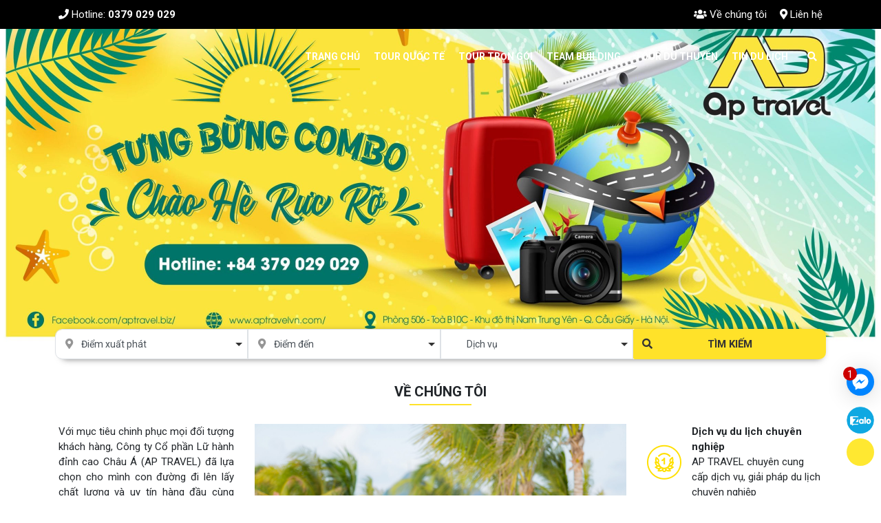

--- FILE ---
content_type: text/html; charset=UTF-8
request_url: https://aptravelvn.com/
body_size: 14631
content:
<!DOCTYPE html><html lang="vi-VN"><head><meta charset="UTF-8"><meta name="viewport" content="width=device-width, initial-scale=1, shrink-to-fit=no"><link rel="profile" href="https://gmpg.org/xfn/11"><title>AP TRAVEL | Your Happiness - Our Success</title><meta name="description" content="Your Happiness - Our Success"/><meta name="robots" content="max-snippet:-1, max-image-preview:large, max-video-preview:-1"/><link rel="canonical" href="https://aptravelvn.com/"/><link rel="next" href="https://aptravelvn.com/page/2/"/><meta property="og:locale" content="vi_VN"/><meta property="og:type" content="website"/><meta property="og:title" content="AP TRAVEL | Your Happiness - Our Success"/><meta property="og:description" content="Your Happiness - Our Success"/><meta property="og:url" content="https://aptravelvn.com/"/><meta property="og:site_name" content="AP TRAVEL"/><meta name="twitter:card" content="summary_large_image"/><meta name="twitter:description" content="Your Happiness - Our Success"/><meta name="twitter:title" content="AP TRAVEL | Your Happiness - Our Success"/> <script type='application/ld+json' class='yoast-schema-graph yoast-schema-graph--main'>{"@context":"https://schema.org","@graph":[{"@type":"Organization","@id":"https://aptravelvn.com/#organization","name":"C\u00f4ng ty c\u1ed5 ph\u1ea7n l\u1eef h\u00e0nh \u0111\u1ec9nh cao ch\u00e2u \u00c1","url":"https://aptravelvn.com/","sameAs":["https://www.facebook.com/aptravel.biz/","https://www.instagram.com/aptravelvn/"],"logo":{"@type":"ImageObject","@id":"https://aptravelvn.com/#logo","url":"https://aptravelvn.com/wp-content/uploads/2025/03/logoapnew.png","width":2047,"height":1198,"caption":"C\u00f4ng ty c\u1ed5 ph\u1ea7n l\u1eef h\u00e0nh \u0111\u1ec9nh cao ch\u00e2u \u00c1"},"image":{"@id":"https://aptravelvn.com/#logo"}},{"@type":"WebSite","@id":"https://aptravelvn.com/#website","url":"https://aptravelvn.com/","name":"AP TRAVEL","publisher":{"@id":"https://aptravelvn.com/#organization"},"potentialAction":{"@type":"SearchAction","target":"https://aptravelvn.com/?s={search_term_string}","query-input":"required name=search_term_string"}},{"@type":"CollectionPage","@id":"https://aptravelvn.com/#webpage","url":"https://aptravelvn.com/","inLanguage":"vi-VN","name":"AP TRAVEL | Your Happiness - Our Success","isPartOf":{"@id":"https://aptravelvn.com/#website"},"about":{"@id":"https://aptravelvn.com/#organization"},"description":"Your Happiness - Our Success"}]}</script> <link rel='dns-prefetch' href='//code.jquery.com'/><link rel="alternate" type="application/rss+xml" title="Dòng thông tin AP TRAVEL &raquo;" href="https://aptravelvn.com/feed/"/><link rel="alternate" type="application/rss+xml" title="Dòng phản hồi AP TRAVEL &raquo;" href="https://aptravelvn.com/comments/feed/"/><style type="text/css">img.wp-smiley,img.emoji{display:inline!important;border:none!important;box-shadow:none!important;height:1em!important;width:1em!important;margin:0 .07em!important;vertical-align:-.1em!important;background:none!important;padding:0!important}</style><link rel='stylesheet' id='bootstrap-style-css' href='https://aptravelvn.com/wp-content/themes/aptraveltheme/lib/css/bootstrap.min.css' type='text/css' media='all'/><link rel='stylesheet' id='jqueryui-style-css' href='https://code.jquery.com/ui/1.12.1/themes/base/jquery-ui.css?ver=5.3.20' type='text/css' media='all'/><link rel='stylesheet' id='carousel-style-css' href='https://aptravelvn.com/wp-content/themes/aptraveltheme/lib/css/owl.carousel.min.css' type='text/css' media='all'/><link data-minify="1" rel='stylesheet' id='fontawesome-style-css' href='https://aptravelvn.com/wp-content/cache/min/1/wp-content/themes/aptraveltheme/lib/css/font-awesome-all-ef58c4535e23e7cb940a7a50c2587a31.css' type='text/css' media='all'/><link rel='stylesheet' id='wp-block-library-css' href='https://aptravelvn.com/wp-includes/css/dist/block-library/style.min.css' type='text/css' media='all'/><link data-minify="1" rel='stylesheet' id='wc-block-style-css' href='https://aptravelvn.com/wp-content/cache/min/1/wp-content/plugins/woocommerce/packages/woocommerce-blocks/build/style-1b5e9f195e277a0dbbb69ff2f6468805.css' type='text/css' media='all'/><link data-minify="1" rel='stylesheet' id='contact-form-7-css' href='https://aptravelvn.com/wp-content/cache/min/1/wp-content/plugins/contact-form-7/includes/css/styles-1823f3e0172c45f5bc1f10be51b995e3.css' type='text/css' media='all'/><link data-minify="1" rel='stylesheet' id='woocommerce-layout-css' href='https://aptravelvn.com/wp-content/cache/min/1/wp-content/plugins/woocommerce/assets/css/woocommerce-layout-982f15db043617ddc81050ad029720b3.css' type='text/css' media='all'/><link rel='stylesheet' id='woocommerce-smallscreen-css' href='https://aptravelvn.com/wp-content/cache/busting/1/wp-content/plugins/woocommerce/assets/css/woocommerce-smallscreen-3.8.0.css' type='text/css' media='only screen and (max-width: 768px)'/><link data-minify="1" rel='stylesheet' id='woocommerce-general-css' href='https://aptravelvn.com/wp-content/cache/min/1/wp-content/plugins/woocommerce/assets/css/woocommerce-9c4a19958882ce305061403ee426dbff.css' type='text/css' media='all'/><style id='woocommerce-inline-inline-css' type='text/css'>.woocommerce form .form-row .required{visibility:visible}</style><link data-minify="1" rel='stylesheet' id='shtheme-style-css' href='https://aptravelvn.com/wp-content/cache/min/1/wp-content/themes/aptraveltheme/style-c5a56a503e0698a9929128bdaed8e7b5.css' type='text/css' media='all'/><link data-minify="1" rel='stylesheet' id='woocommerce-style-css' href='https://aptravelvn.com/wp-content/cache/min/1/wp-content/themes/aptraveltheme/lib/css/custom-woocommerce-ff72d92afbcb64a3c5723d2afa8a9f3a.css' type='text/css' media='all'/><link data-minify="1" rel='stylesheet' id='woocommerce-layout-style-css' href='https://aptravelvn.com/wp-content/cache/min/1/wp-content/themes/aptraveltheme/lib/css/layout-woocommerce-936aaf4c25aba5591260ebc777248375.css' type='text/css' media='all'/> <script type='text/javascript' src='https://aptravelvn.com/wp-content/cache/busting/1/wp-includes/js/jquery/jquery-1.12.4-wp.js'></script> <link rel='https://api.w.org/' href='https://aptravelvn.com/wp-json/'/><link rel="EditURI" type="application/rsd+xml" title="RSD" href="https://aptravelvn.com/xmlrpc.php?rsd"/><link rel="wlwmanifest" type="application/wlwmanifest+xml" href="https://aptravelvn.com/wp-includes/wlwmanifest.xml"/><meta name="generator" content="WordPress 5.3.20"/><meta name="generator" content="WooCommerce 3.8.0"/> <noscript><style>.woocommerce-product-gallery{opacity:1!important}</style></noscript><link rel="shortcut icon" href="https://aptravelvn.com/wp-content/uploads/2020/11/Logo-mơi-copy-copy1.png" type="image/x-icon"/></head><body data-rsssl=1 class="home blog theme-aptraveltheme woocommerce-no-js no-sidebar site-full-width" itemscope="itemscope" itemtype="http://schema.org/WebPage"><nav id="mobilenav"><div class="mobilenav__inner"><div class="toplg"><h3>MENU</h3></div><div class="menu-menu-header-container"><ul id="menu-main" class="mobile-menu"><li id="menu-item-13" class="menu-item menu-item-type-custom menu-item-object-custom current-menu-item current_page_item menu-item-home menu-item-13"><a href="https://aptravelvn.com" aria-current="page">Trang chủ</a></li><li id="menu-item-6892" class="menu-item menu-item-type-taxonomy menu-item-object-product_cat menu-item-6892"><a href="https://aptravelvn.com/tour-quoc-te/">Tour Quốc tế</a></li><li id="menu-item-4979" class="menu-item menu-item-type-taxonomy menu-item-object-product_cat menu-item-4979"><a href="https://aptravelvn.com/tour-tron-goi/">Tour trọn gói</a></li><li id="menu-item-68" class="menu-item menu-item-type-taxonomy menu-item-object-product_cat menu-item-68"><a href="https://aptravelvn.com/team-building/">Team building</a></li><li id="menu-item-67" class="menu-item menu-item-type-taxonomy menu-item-object-product_cat menu-item-67"><a href="https://aptravelvn.com/tour-du-thuyen/">Tour du thuyền</a></li><li id="menu-item-71" class="menu-item menu-item-type-taxonomy menu-item-object-category menu-item-71"><a href="https://aptravelvn.com/news/">Tin du lịch</a></li><li class="icon-search"><a><i class="fa fa-search" aria-hidden="true"></i><form role="search" method="get" class="search-form" action="https://aptravelvn.com/"><label><span class="screen-reader-text">Tìm kiếm cho:</span><input type="search" class="search-field" placeholder="Tìm kiếm..." value="" name="s" title="Tìm kiếm cho:"/></label><input type="submit" class="search-submit" value="Tìm kiếm"/></form></a></li></ul></div> <a class="menu_close"><i class="fas fa-angle-left"></i></a></div></nav><div id="page" class="site"><header id="masthead" class="site-header header-logo" role="banner" itemscope="itemscope" itemtype="http://schema.org/WPHeader"><div class="header-main"><div class="container"><div class="site-branding"><h1 class="site-title"><a href="https://aptravelvn.com/" rel="home">AP TRAVEL</a></h1><p class="site-description">Your Happiness &#8211; Our Success</p></div></div><div class="top-bar"><div class="container"><div class="row"><div class="col-lg-12 col-xl-12"><div class="phone-header float-left"> <i class="fas fa-phone"></i> Hotline: <a href="tel: 0379 029 029">0379 029 029</a></div><div class="only-right float-right"><div class="linkto"> <a href=""><i class="fas fa-users"></i> Về chúng tôi</a> <a href=""><i class="fas fa-map-marker-alt"></i> Liên hệ</a></div></div></div></div></div></div><div class="header-content"><div class="container"> <a id="showmenu" class="d-lg-none"> <span class="hamburger hamburger--collapse"> <span class="hamburger-box"> <span class="hamburger-inner"></span> </span> </span> </a><div class="row align-items-center"><div class="col-xl-3 col-lg-2"><div class="logo logo-menu1"></div><div class="logo logo-menu2"> <a href="https://aptravelvn.com/"><img src="https://aptravelvn.com/wp-content/uploads/2020/11/Logo-mơi-copy5-scaled.png" alt="Logo Aptravel"></a></div></div><div class="col-xl-9 col-lg-10"><nav id="site-navigation" class="main-navigation" itemscope itemtype="https://schema.org/SiteNavigationElement"><div class="menu-menu-header-container"><ul id="primary-menu" class="menu clearfix"><li class="menu-item menu-item-type-custom menu-item-object-custom current-menu-item current_page_item menu-item-home menu-item-13"><a href="https://aptravelvn.com" aria-current="page">Trang chủ</a></li><li class="menu-item menu-item-type-taxonomy menu-item-object-product_cat menu-item-6892"><a href="https://aptravelvn.com/tour-quoc-te/">Tour Quốc tế</a></li><li class="menu-item menu-item-type-taxonomy menu-item-object-product_cat menu-item-4979"><a href="https://aptravelvn.com/tour-tron-goi/">Tour trọn gói</a></li><li class="menu-item menu-item-type-taxonomy menu-item-object-product_cat menu-item-68"><a href="https://aptravelvn.com/team-building/">Team building</a></li><li class="menu-item menu-item-type-taxonomy menu-item-object-product_cat menu-item-67"><a href="https://aptravelvn.com/tour-du-thuyen/">Tour du thuyền</a></li><li class="menu-item menu-item-type-taxonomy menu-item-object-category menu-item-71"><a href="https://aptravelvn.com/news/">Tin du lịch</a></li><li class="icon-search"><a><i class="fa fa-search" aria-hidden="true"></i><form role="search" method="get" class="search-form" action="https://aptravelvn.com/"><label><span class="screen-reader-text">Tìm kiếm cho:</span><input type="search" class="search-field" placeholder="Tìm kiếm..." value="" name="s" title="Tìm kiếm cho:"/></label><input type="submit" class="search-submit" value="Tìm kiếm"/></form></a></li></ul></div></nav></div></div></div></div></div></header><div id="content" class="site-content"><div class="wtb-slider"><div id="carouselMainSlide" class="carousel slide carousel-fade" data-ride="" data-interval="3000" data-pause="hover"><ol class="carousel-indicators"><li data-target="#carouselMainSlide" data-slide-to="0" class=" active"></li><li data-target="#carouselMainSlide" data-slide-to="1" class=""></li></ol><div class="carousel-inner"><div class="carousel-item active"><img class="d-block w-100" src="https://aptravelvn.com/wp-content/uploads/2025/02/hi2-scaled.jpg" alt=""></div><div class="carousel-item "><img class="d-block w-100" src="" alt=""></div></div><a class="carousel-control-prev" href="#carouselMainSlide" role="button" data-slide="prev"><span class="carousel-control-prev-icon" aria-hidden="true"></span><span class="sr-only">Previous</span></a><a class="carousel-control-next" href="#carouselMainSlide" role="button" data-slide="next"><span class="carousel-control-next-icon" aria-hidden="true"></span><span class="sr-only">Next</span></a></div></div><div class="container"><div id="primary" class="content-sidebar-wrap"><main id="main" class="site-main" role="main"><section class="searchtour"><div class="searchtour-home"><div class="searchtour-cont"><form role="form" method="GET" action="https://aptravelvn.com/" id="" class=""> <input type="hidden" name="post_type" value="product"><div class="form-row"><div class="col-xs-12 col-sm-12 col-md-3"> <span class="se-keyword"> <select name="placefrom" class="form-control"><option value="">Điểm xuất phát</option><option value="ha-noi">Hà Nội</option><option value="hai-phong">Hải Phòng</option><option value="thanh-pho-ho-chi-minh">TP Hồ Chí Minh</option><option value="linh-hoat">Linh hoạt</option><option value="ha-giang">Hà Giang</option> </select> </span></div><div class="col-xs-12 col-sm-12 col-md-3"> <span class="se-keyword"> <select name="placeto" class="form-control"><option value="">Điểm đến</option><option value="ho-chi-minh">Hồ Chí Minh</option><option value="nha-trang">Nha Trang</option><option value="phu-quoc">Phú Quốc</option><option value="da-lat">Đà Lạt</option><option value="sapa">Sapa</option><option value="quang-ninh">Quảng Ninh</option><option value="mai-chau">Mai Châu</option><option value="tam-dao">Tam Đảo</option><option value="quy-nhon">Quy Nhơn</option><option value="mu-cang-chai">Mù Cang Chải</option><option value="yen-bai">Yên Bái</option><option value="ninh-binh">Ninh Bình</option><option value="hue">Huế</option><option value="ba-vi">Ba Vì</option><option value="thach-that">Thạch Thất</option><option value="ha-noi">Hà Nội</option><option value="da-nang">Đà Nẵng</option><option value="hoi-an">Hội An</option><option value="son-tay">Sơn Tây</option><option value="hoang-mai">Hoàng Mai</option><option value="hoa-binh">Hòa Bình</option><option value="vinh-phuc">Vĩnh Phúc</option><option value="phu-tho">Phú Thọ</option><option value="vung-tau">Vũng Tàu</option><option value="phu-yen">Phú Yên</option><option value="yen-tu">Yên Tử</option><option value="moc-chau">Mộc Châu</option><option value="thanh-hoa">Thanh Hóa</option><option value="ha-giang">Hà Giang</option><option value="hoang-su-phi">Hoàng Su Phì</option><option value="ta-xua">Tà Xùa</option><option value="tuyen-quang">Tuyên Quang</option><option value="cao-bang">Cao Bằng</option><option value="can-tho">Cần Thơ</option><option value="con-dao">Côn Đảo</option><option value="quoc-te">Quốc tế</option><option value="trung-quoc">Trung Quốc</option><option value="singapore">Singapore</option><option value="quan-lan-quang-ninh">Quan Lạn (Quảng Ninh)</option> </select> </span></div><div class="col-xs-12 col-sm-12 col-md-3"> <span class="se-service"> <select name="product_cat" class="form-control"><option value="">Dịch vụ</option><option value="uu-dai-he-2020">Ưu đãi hè 2020</option><option value="voucher">Voucher</option><option value="com-bo-du-lich">Combo du lịch</option><option value="tour-du-thuyen">Tour du thuyền</option><option value="team-building">Team building</option><option value="du-lich-tu-tuc">Du lịch tự túc</option><option value="voucher-30-4-1-5-2020">Voucher dịp lễ 30/4-1/5</option><option value="com-bo-gia-dinh">Gói gia đình</option><option value="com-bo-trai-nghiem">Gói trải nghiệm</option><option value="tour-tron-goi">Tour trọn gói</option><option value="dai-tiec-combo-du-lich-sapa">Đại tiệc Combo du lịch Sapa</option><option value="chum-combo-thu-dong-2020">Chùm Combo Thu - Đông</option><option value="du-lich-cham-soc-suc-khoe">Du lịch chăm sóc sức khoẻ</option><option value="uu-dai-thang-3">Ưu đãi tháng 3</option><option value="chum-combo-30-4">Chùm combo 30/4 - 1/5</option><option value="tour-quoc-te">Tour Quốc tế</option> </select> </span></div><div class="col-xs-12 col-sm-12 col-md-3"> <span class="searchsubmit"> <input type="submit" id="searchsubmit" value="Tìm kiếm" class="form-control btn btn-primary"> </span></div></div></form></div></div></section><section class="introduce"><div class="heading-box"><h2 class="title">VỀ CHÚNG TÔI</h2></div><div class="content-box"><div class="row"><div class="col-xs-12 col-sm-12 col-lg-3"><div class="content-left"><p style="text-align: justify;">Với mục tiêu chinh phục mọi đối tượng khách hàng, Công ty Cổ phần Lữ hành đỉnh cao Châu Á (AP TRAVEL) đã lựa chọn cho mình con đường đi lên lấy chất lượng và uy tín hàng đầu cùng slogan: “YOUR HAPPINESS – OUR SUCCESS” – “Hạnh phúc của khách hàng là thành công của chúng tôi”. AP TRAVEL không ngừng lắng nghe những ý kiến đóng góp, cũng như những phê bình nghiêm túc để nâng cao năng lực quản lý và ngày càng nâng cao hơn nữa chất lượng dịch vụ nhằm mang đến cho khách hàng những trải nghiệm tuyệt vời nhất qua mỗi hành trình khám phá dải đất chữ S.</p></div></div><div class="col-xs-12 col-sm-12 col-lg-6"><div class="content-cent"><div class="intro-carousel"><div class="item"> <img src="https://aptravelvn.com/wp-content/uploads/2020/11/LONG8763-scaled.jpg" alt="introduce slide"></div><div class="item"> <img src="https://aptravelvn.com/wp-content/uploads/2020/11/LONG8746-scaled.jpg" alt="introduce slide"></div><div class="item"> <img src="https://aptravelvn.com/wp-content/uploads/2020/11/ZIM04992-scaled.jpg" alt="introduce slide"></div><div class="item"> <img src="https://aptravelvn.com/wp-content/uploads/2020/11/ZIM04963-scaled.jpg" alt="introduce slide"></div><div class="item"> <img src="https://aptravelvn.com/wp-content/uploads/2020/11/KOP5828-scaled.jpg" alt="introduce slide"></div><div class="item"> <img src="https://aptravelvn.com/wp-content/uploads/2020/11/ZIM04872-scaled.jpg" alt="introduce slide"></div><div class="item"> <img src="https://aptravelvn.com/wp-content/uploads/2020/11/LONG8672-scaled.jpg" alt="introduce slide"></div><div class="item"> <img src="https://aptravelvn.com/wp-content/uploads/2020/11/LONG8948-scaled.jpg" alt="introduce slide"></div></div></div></div><div class="col-xs-12 col-sm-12 col-lg-3"><div class="content-right"><div class="intro-addon"><div class="boximg"> <img src="https://aptravelvn.com/wp-content/uploads/2019/11/icon2.png" alt="Dịch vụ du lịch chuyên nghiệp"></div><div class="boxcont"> <strong>Dịch vụ du lịch chuyên nghiệp</strong><p>AP TRAVEL chuyên cung cấp dịch vụ, giải pháp du lịch chuyên nghiệp</p></div></div><div class="clear"></div><div class="intro-addon"><div class="boximg"> <img src="https://aptravelvn.com/wp-content/uploads/2019/11/icon1.png" alt="Các gói sản phẩm đa dạng"></div><div class="boxcont"> <strong>Các gói sản phẩm đa dạng</strong><p>Các tour du lịch được thiết kế linh hoạt, phù hợp với mọi đối tượng khách hàng</p></div></div><div class="intro-addon"><div class="boximg"> <img src="https://aptravelvn.com/wp-content/uploads/2019/11/icon3.png" alt="Tư vấn 24/7"></div><div class="boxcont"> <strong>Tư vấn 24/7</strong><p>Đội ngũ tư vấn am hiểu về điểm đến, tư vấn chuyên nghiệp</p></div></div><div class="intro-addon"><div class="boximg"> <img src="https://aptravelvn.com/wp-content/uploads/2019/11/icon4.png" alt="Nhiều gói ưu đãi hấp dẫn"></div><div class="boxcont"> <strong>Nhiều gói ưu đãi hấp dẫn</strong><p>Chương trình giảm giá, quà tặng luôn được áp dụng</p></div></div></div></div></div></div></section><section class="tourhome"><div class="heading-box"><h2 class="title">CHƯƠNG TRÌNH ƯU ĐÃI</h2></div><div class="tourhome-wrap"><div class="showtour"><div class="block-title"><h3 class="title-cat">Tour trọn gói</h3><a class="link-cat" title="Tour trọn gói" href="https://aptravelvn.com/tour-tron-goi/">Xem tất cả <i class="fas fa-angle-double-right"></i></a></div><div class="block-cont"><div class="row"><div class="col-xs-12 col-sm-12 col-lg-4 pb-15"><div class="itemtour"><div class="itemtour-img"> <a href="https://aptravelvn.com/tour-da-nang-hoi-an-4n3d-teambuidling-gala-dinner/"> <img width="3057" height="2048" src="https://aptravelvn.com/wp-content/uploads/2025/03/4-min.png" class="attachment-full wp-post-image" alt="Tour Đà Nẵng &#8211; Hội An 4N3Đ &#8211; Teambuilding" srcset="https://aptravelvn.com/wp-content/uploads/2025/03/4-min.png 3057w, https://aptravelvn.com/wp-content/uploads/2025/03/4-min-768x515.png 768w, https://aptravelvn.com/wp-content/uploads/2025/03/4-min-1536x1029.png 1536w, https://aptravelvn.com/wp-content/uploads/2025/03/4-min-2048x1372.png 2048w, https://aptravelvn.com/wp-content/uploads/2025/03/4-min-300x200.png 300w, https://aptravelvn.com/wp-content/uploads/2025/03/4-min-600x402.png 600w" sizes="(max-width: 3057px) 100vw, 3057px"/> </a><h4><a class="" href="https://aptravelvn.com/tour-da-nang-hoi-an-4n3d-teambuidling-gala-dinner/">Tour Đà Nẵng &#8211; Hội An 4N3Đ &#8211; Teambuilding</a></h4><div class="zero-percent"></div></div><div class="itemtour-detail"><table class="amenities"><tbody><tr><td><strong><i class="far fa-clock"></i> Số ngày đêm: </strong></td><td>4 ngày 3 đêm</td></tr><tr><td><strong><i class="far fa-calendar-alt"></i> Khởi hành: </strong></td><td>Hàng ngày</td></tr><tr><td><strong><i class="fas fa-map-marker-alt"></i> Nơi khởi hành: </strong></td><td>Hà Nội</td></tr><tr><td><i class="fas fa-dollar-sign"></i> <span class="sub-price-sale"> đ</span></td></tr></tbody></table><div class="description-detail"><a href="https://aptravelvn.com/tour-da-nang-hoi-an-4n3d-teambuidling-gala-dinner/">Chi tiết</a></div></div></div></div><div class="col-xs-12 col-sm-12 col-lg-4 pb-15"><div class="itemtour"><div class="itemtour-img"> <a href="https://aptravelvn.com/tour-quan-lan-3n2d-khoi-hanh-tu-ha-noi/"> <img width="1200" height="900" src="https://aptravelvn.com/wp-content/uploads/2025/02/618798462.jpg" class="attachment-full wp-post-image" alt="Tour Quan Lạn 3N2Đ &#8211; Khởi hành từ Hà Nội" srcset="https://aptravelvn.com/wp-content/uploads/2025/02/618798462.jpg 1200w, https://aptravelvn.com/wp-content/uploads/2025/02/618798462-768x576.jpg 768w, https://aptravelvn.com/wp-content/uploads/2025/02/618798462-600x450.jpg 600w" sizes="(max-width: 1200px) 100vw, 1200px"/> </a><h4><a class="" href="https://aptravelvn.com/tour-quan-lan-3n2d-khoi-hanh-tu-ha-noi/">Tour Quan Lạn 3N2Đ &#8211; Khởi hành từ Hà Nội</a></h4><div class="zero-percent"></div></div><div class="itemtour-detail"><table class="amenities"><tbody><tr><td><strong><i class="far fa-clock"></i> Số ngày đêm: </strong></td><td>3 ngày 2 đêm</td></tr><tr><td><strong><i class="far fa-calendar-alt"></i> Khởi hành: </strong></td><td>Hàng ngày</td></tr><tr><td><strong><i class="fas fa-map-marker-alt"></i> Nơi khởi hành: </strong></td><td>Hà Nội</td></tr><tr><td><i class="fas fa-dollar-sign"></i> <span class="sub-price-sale"> đ</span></td></tr></tbody></table><div class="description-detail"><a href="https://aptravelvn.com/tour-quan-lan-3n2d-khoi-hanh-tu-ha-noi/">Chi tiết</a></div></div></div></div><div class="col-xs-12 col-sm-12 col-lg-4 pb-15"><div class="itemtour"><div class="itemtour-img"> <a href="https://aptravelvn.com/du-lich-ha-giang-3n2d-mien-da-no-hoa-song-nho-que/"> <img width="2560" height="1707" src="https://aptravelvn.com/wp-content/uploads/2022/11/313004343_8155316441204927_8577461300799076671_n-scaled.png" class="attachment-full wp-post-image" alt="Du lịch Hà Giang 3N2Đ &#8211; Miền đá nở hoa, sông Nho Quế" srcset="https://aptravelvn.com/wp-content/uploads/2022/11/313004343_8155316441204927_8577461300799076671_n-scaled.png 2560w, https://aptravelvn.com/wp-content/uploads/2022/11/313004343_8155316441204927_8577461300799076671_n-768x512.png 768w, https://aptravelvn.com/wp-content/uploads/2022/11/313004343_8155316441204927_8577461300799076671_n-1536x1024.png 1536w, https://aptravelvn.com/wp-content/uploads/2022/11/313004343_8155316441204927_8577461300799076671_n-2048x1365.png 2048w, https://aptravelvn.com/wp-content/uploads/2022/11/313004343_8155316441204927_8577461300799076671_n-300x200.png 300w, https://aptravelvn.com/wp-content/uploads/2022/11/313004343_8155316441204927_8577461300799076671_n-600x400.png 600w" sizes="(max-width: 2560px) 100vw, 2560px"/> </a><h4><a class="" href="https://aptravelvn.com/du-lich-ha-giang-3n2d-mien-da-no-hoa-song-nho-que/">Du lịch Hà Giang 3N2Đ &#8211; Miền đá nở hoa, sông Nho Quế</a></h4><div class="zero-percent"></div></div><div class="itemtour-detail"><table class="amenities"><tbody><tr><td><strong><i class="far fa-clock"></i> Số ngày đêm: </strong></td><td>3 ngày 2 đêm</td></tr><tr><td><strong><i class="far fa-calendar-alt"></i> Khởi hành: </strong></td><td>Hàng ngày</td></tr><tr><td><strong><i class="fas fa-map-marker-alt"></i> Nơi khởi hành: </strong></td><td>Hà Nội</td></tr><tr><td><i class="fas fa-dollar-sign"></i> <span class="sub-price-sale"> đ</span></td></tr></tbody></table><div class="description-detail"><a href="https://aptravelvn.com/du-lich-ha-giang-3n2d-mien-da-no-hoa-song-nho-que/">Chi tiết</a></div></div></div></div><div class="col-xs-12 col-sm-12 col-lg-4 pb-15"><div class="itemtour"><div class="itemtour-img"> <a href="https://aptravelvn.com/tour-ta-xua-moc-chau/"> <img width="1080" height="829" src="https://aptravelvn.com/wp-content/uploads/2022/11/5da041f01112d74c8e03.jpg" class="attachment-full wp-post-image" alt="Tour Săn mây Tà Xùa &#8211; Ngắm hoa Mộc Châu" srcset="https://aptravelvn.com/wp-content/uploads/2022/11/5da041f01112d74c8e03.jpg 1080w, https://aptravelvn.com/wp-content/uploads/2022/11/5da041f01112d74c8e03-768x590.jpg 768w, https://aptravelvn.com/wp-content/uploads/2022/11/5da041f01112d74c8e03-600x461.jpg 600w" sizes="(max-width: 1080px) 100vw, 1080px"/> </a><h4><a class="" href="https://aptravelvn.com/tour-ta-xua-moc-chau/">Tour Săn mây Tà Xùa &#8211; Ngắm hoa Mộc Châu</a></h4><div class="zero-percent"></div></div><div class="itemtour-detail"><table class="amenities"><tbody><tr><td><strong><i class="far fa-clock"></i> Số ngày đêm: </strong></td><td>2 ngày 1 đêm</td></tr><tr><td><strong><i class="far fa-calendar-alt"></i> Khởi hành: </strong></td><td>Thứ 7 hàng tuần</td></tr><tr><td><strong><i class="fas fa-map-marker-alt"></i> Nơi khởi hành: </strong></td><td>Hà Nội</td></tr><tr><td><i class="fas fa-dollar-sign"></i> <span class="sub-price-sale"> đ</span></td></tr></tbody></table><div class="description-detail"><a href="https://aptravelvn.com/tour-ta-xua-moc-chau/">Chi tiết</a></div></div></div></div><div class="col-xs-12 col-sm-12 col-lg-4 pb-15"><div class="itemtour"><div class="itemtour-img"> <a href="https://aptravelvn.com/tour-du-lich-mien-tay-2-ngay-1-dem/"> <img width="1280" height="910" src="https://aptravelvn.com/wp-content/uploads/2022/11/008036d343e485badcf5-1.jpg" class="attachment-full wp-post-image" alt="Tour du lịch miền Tây 2 ngày 1 đêm (Mỹ Tho &#8211; Tiền Giang &#8211; Cần Thơ)" srcset="https://aptravelvn.com/wp-content/uploads/2022/11/008036d343e485badcf5-1.jpg 1280w, https://aptravelvn.com/wp-content/uploads/2022/11/008036d343e485badcf5-1-768x546.jpg 768w, https://aptravelvn.com/wp-content/uploads/2022/11/008036d343e485badcf5-1-600x427.jpg 600w" sizes="(max-width: 1280px) 100vw, 1280px"/> </a><h4><a class="" href="https://aptravelvn.com/tour-du-lich-mien-tay-2-ngay-1-dem/">Tour du lịch miền Tây 2 ngày 1 đêm (Mỹ Tho &#8211; Tiền Giang &#8211; Cần Thơ)</a></h4><div class="zero-percent"></div></div><div class="itemtour-detail"><table class="amenities"><tbody><tr><td><strong><i class="far fa-clock"></i> Số ngày đêm: </strong></td><td>2 ngày 1 đêm</td></tr><tr><td><strong><i class="far fa-calendar-alt"></i> Khởi hành: </strong></td><td>Hàng ngày</td></tr><tr><td><strong><i class="fas fa-map-marker-alt"></i> Nơi khởi hành: </strong></td><td>TP Hồ Chí Minh</td></tr><tr><td><i class="fas fa-dollar-sign"></i> <span class="sub-price-sale"> đ</span></td></tr></tbody></table><div class="description-detail"><a href="https://aptravelvn.com/tour-du-lich-mien-tay-2-ngay-1-dem/">Chi tiết</a></div></div></div></div><div class="col-xs-12 col-sm-12 col-lg-4 pb-15"><div class="itemtour"><div class="itemtour-img"> <a href="https://aptravelvn.com/tour-du-lich-01-ngay-ha-noi-bai-dinh-trang-an/"> <img width="2560" height="1438" src="https://aptravelvn.com/wp-content/uploads/2020/09/Ninh-bình.jpg" class="attachment-full wp-post-image" alt="Tour du lịch 01 ngày Hà Nội &#8211; Bái Đính &#8211; Tràng An" srcset="https://aptravelvn.com/wp-content/uploads/2020/09/Ninh-bình.jpg 2560w, https://aptravelvn.com/wp-content/uploads/2020/09/Ninh-bình-768x431.jpg 768w, https://aptravelvn.com/wp-content/uploads/2020/09/Ninh-bình-1536x863.jpg 1536w, https://aptravelvn.com/wp-content/uploads/2020/09/Ninh-bình-2048x1150.jpg 2048w, https://aptravelvn.com/wp-content/uploads/2020/09/Ninh-bình-600x337.jpg 600w" sizes="(max-width: 2560px) 100vw, 2560px"/> </a><h4><a class="" href="https://aptravelvn.com/tour-du-lich-01-ngay-ha-noi-bai-dinh-trang-an/">Tour du lịch 01 ngày Hà Nội &#8211; Bái Đính &#8211; Tràng An</a></h4><div class="zero-percent"></div></div><div class="itemtour-detail"><table class="amenities"><tbody><tr><td><strong><i class="far fa-clock"></i> Số ngày đêm: </strong></td><td>1 Ngày</td></tr><tr><td><strong><i class="far fa-calendar-alt"></i> Khởi hành: </strong></td><td>Hàng Ngày</td></tr><tr><td><strong><i class="fas fa-map-marker-alt"></i> Nơi khởi hành: </strong></td><td>Hà Nội</td></tr><tr><td><i class="fas fa-dollar-sign"></i> <span class="sub-price-sale"> đ</span></td></tr></tbody></table><div class="description-detail"><a href="https://aptravelvn.com/tour-du-lich-01-ngay-ha-noi-bai-dinh-trang-an/">Chi tiết</a></div></div></div></div></div></div></div><div class="showtour"><div class="block-title"><h3 class="title-cat">Combo du lịch</h3><a class="link-cat" title="Combo du lịch" href="https://aptravelvn.com/du-lich-tu-tuc/combo/">Xem tất cả <i class="fas fa-angle-double-right"></i></a></div><div class="block-cont"><div class="row"><div class="col-xs-12 col-sm-12 col-lg-4 pb-15"><div class="itemtour"><div class="itemtour-img"> <a href="https://aptravelvn.com/combo-nghi-duong-tron-goi-tai-dalat-wonder-resort/"> <img width="1274" height="900" src="https://aptravelvn.com/wp-content/uploads/2022/11/MG_7000-Copy.jpeg" class="attachment-full wp-post-image" alt="Combo nghỉ dưỡng trọn gói tại Dalat Wonder Resort" srcset="https://aptravelvn.com/wp-content/uploads/2022/11/MG_7000-Copy.jpeg 1274w, https://aptravelvn.com/wp-content/uploads/2022/11/MG_7000-Copy-768x543.jpeg 768w, https://aptravelvn.com/wp-content/uploads/2022/11/MG_7000-Copy-600x424.jpeg 600w" sizes="(max-width: 1274px) 100vw, 1274px"/> </a><h4><a class="" href="https://aptravelvn.com/combo-nghi-duong-tron-goi-tai-dalat-wonder-resort/">Combo nghỉ dưỡng trọn gói tại Dalat Wonder Resort</a></h4><div class="info-percent"> 8%</div></div><div class="itemtour-detail"><table class="amenities"><tbody><tr><td><strong><i class="far fa-clock"></i> Số ngày đêm: </strong></td><td>2 ngày 1 đêm</td></tr><tr><td><strong><i class="far fa-calendar-alt"></i> Khởi hành: </strong></td><td>Từ 5/11 - 30/12/2022</td></tr><tr><td><strong><i class="fas fa-map-marker-alt"></i> Nơi khởi hành: </strong></td><td>Linh hoạt</td></tr><tr><td><i class="fas fa-dollar-sign"></i> <span class="sub-price"> 3.200.000 đ</span></td><td class="sub-price-sale"> 2.950.000 đ</td></tr></tbody></table><div class="description-detail"><a href="https://aptravelvn.com/combo-nghi-duong-tron-goi-tai-dalat-wonder-resort/">Chi tiết</a></div></div></div></div><div class="col-xs-12 col-sm-12 col-lg-4 pb-15"><div class="itemtour"><div class="itemtour-img"> <a href="https://aptravelvn.com/combo-nghi-duong-du-thuyen-rosy-cruise-5-sao-30-4-1-5/"> <img width="2048" height="1436" src="https://aptravelvn.com/wp-content/uploads/2020/01/70654156_548475649273386_5802179707961081856_o.jpg" class="attachment-full wp-post-image" alt="Combo Nghỉ Dưỡng Du Thuyền Rosy Cruise 5 Sao (30/4 &#8211; 1/5)" srcset="https://aptravelvn.com/wp-content/uploads/2020/01/70654156_548475649273386_5802179707961081856_o.jpg 2048w, https://aptravelvn.com/wp-content/uploads/2020/01/70654156_548475649273386_5802179707961081856_o-768x539.jpg 768w, https://aptravelvn.com/wp-content/uploads/2020/01/70654156_548475649273386_5802179707961081856_o-1536x1077.jpg 1536w, https://aptravelvn.com/wp-content/uploads/2020/01/70654156_548475649273386_5802179707961081856_o-600x421.jpg 600w" sizes="(max-width: 2048px) 100vw, 2048px"/> </a><h4><a class="" href="https://aptravelvn.com/combo-nghi-duong-du-thuyen-rosy-cruise-5-sao-30-4-1-5/">Combo Nghỉ Dưỡng Du Thuyền Rosy Cruise 5 Sao (30/4 &#8211; 1/5)</a></h4><div class="zero-percent"></div></div><div class="itemtour-detail"><table class="amenities"><tbody><tr><td><strong><i class="far fa-clock"></i> Số ngày đêm: </strong></td><td>2 Ngày 1 Đêm</td></tr><tr><td><strong><i class="far fa-calendar-alt"></i> Khởi hành: </strong></td><td>30/4 - 1/5</td></tr><tr><td><strong><i class="fas fa-map-marker-alt"></i> Nơi khởi hành: </strong></td><td>Hà Nội</td></tr><tr><td><i class="fas fa-dollar-sign"></i> <span class="sub-price-sale"> 2.190.000 đ</span></td></tr></tbody></table><div class="description-detail"><a href="https://aptravelvn.com/combo-nghi-duong-du-thuyen-rosy-cruise-5-sao-30-4-1-5/">Chi tiết</a></div></div></div></div><div class="col-xs-12 col-sm-12 col-lg-4 pb-15"><div class="itemtour"><div class="itemtour-img"> <a href="https://aptravelvn.com/ha-noi-quy-nhon-tai-anh-thao-hotel-tieu-chuan-3-sao-30-4-1-5/"> <img width="1280" height="960" src="https://aptravelvn.com/wp-content/uploads/2020/05/88985171_1368045353381778_4674253736195915776_o.jpg" class="attachment-full wp-post-image" alt="Hà Nội &#8211; Quy Nhơn tại Anh Thảo Hotel tiêu chuẩn 3 sao (30/4 &#8211; 1/5)" srcset="https://aptravelvn.com/wp-content/uploads/2020/05/88985171_1368045353381778_4674253736195915776_o.jpg 1280w, https://aptravelvn.com/wp-content/uploads/2020/05/88985171_1368045353381778_4674253736195915776_o-768x576.jpg 768w, https://aptravelvn.com/wp-content/uploads/2020/05/88985171_1368045353381778_4674253736195915776_o-600x450.jpg 600w" sizes="(max-width: 1280px) 100vw, 1280px"/> </a><h4><a class="" href="https://aptravelvn.com/ha-noi-quy-nhon-tai-anh-thao-hotel-tieu-chuan-3-sao-30-4-1-5/">Hà Nội &#8211; Quy Nhơn tại Anh Thảo Hotel tiêu chuẩn 3 sao (30/4 &#8211; 1/5)</a></h4><div class="zero-percent"></div></div><div class="itemtour-detail"><table class="amenities"><tbody><tr><td><strong><i class="far fa-clock"></i> Số ngày đêm: </strong></td><td>3 Ngày 2 Đêm</td></tr><tr><td><strong><i class="far fa-calendar-alt"></i> Khởi hành: </strong></td><td>30/4 -2/5</td></tr><tr><td><strong><i class="fas fa-map-marker-alt"></i> Nơi khởi hành: </strong></td><td>Hà Nội</td></tr><tr><td><i class="fas fa-dollar-sign"></i> <span class="sub-price-sale"> 3.490.000 đ</span></td></tr></tbody></table><div class="description-detail"><a href="https://aptravelvn.com/ha-noi-quy-nhon-tai-anh-thao-hotel-tieu-chuan-3-sao-30-4-1-5/">Chi tiết</a></div></div></div></div><div class="col-xs-12 col-sm-12 col-lg-4 pb-15"><div class="itemtour"><div class="itemtour-img"> <a href="https://aptravelvn.com/ha-noi-da-nang-tai-flower-hotel-tieu-chuan-3-sao-30-4-1-5/"> <img width="1210" height="807" src="https://aptravelvn.com/wp-content/uploads/2020/05/pool-hotel-danang.jpg" class="attachment-full wp-post-image" alt="Hà Nội &#8211; Đà Nẵng tại Flower Hotel tiêu chuẩn 3 sao (30/4 &#8211; 1/5)" srcset="https://aptravelvn.com/wp-content/uploads/2020/05/pool-hotel-danang.jpg 1210w, https://aptravelvn.com/wp-content/uploads/2020/05/pool-hotel-danang-768x512.jpg 768w, https://aptravelvn.com/wp-content/uploads/2020/05/pool-hotel-danang-300x200.jpg 300w, https://aptravelvn.com/wp-content/uploads/2020/05/pool-hotel-danang-600x400.jpg 600w" sizes="(max-width: 1210px) 100vw, 1210px"/> </a><h4><a class="" href="https://aptravelvn.com/ha-noi-da-nang-tai-flower-hotel-tieu-chuan-3-sao-30-4-1-5/">Hà Nội &#8211; Đà Nẵng tại Flower Hotel tiêu chuẩn 3 sao (30/4 &#8211; 1/5)</a></h4><div class="zero-percent"></div></div><div class="itemtour-detail"><table class="amenities"><tbody><tr><td><strong><i class="far fa-clock"></i> Số ngày đêm: </strong></td><td>3 Ngày 2 Đêm</td></tr><tr><td><strong><i class="far fa-calendar-alt"></i> Khởi hành: </strong></td><td>29/4 - 1/5</td></tr><tr><td><strong><i class="fas fa-map-marker-alt"></i> Nơi khởi hành: </strong></td><td>Hà Nội</td></tr><tr><td><i class="fas fa-dollar-sign"></i> <span class="sub-price-sale"> 2.890.000 đ</span></td></tr></tbody></table><div class="description-detail"><a href="https://aptravelvn.com/ha-noi-da-nang-tai-flower-hotel-tieu-chuan-3-sao-30-4-1-5/">Chi tiết</a></div></div></div></div><div class="col-xs-12 col-sm-12 col-lg-4 pb-15"><div class="itemtour"><div class="itemtour-img"> <a href="https://aptravelvn.com/ha-noi-nha-trang-tai-khach-san-star-city-tieu-chuan-4-sao/"> <img width="800" height="450" src="https://aptravelvn.com/wp-content/uploads/2021/03/starcity.jpg" class="attachment-full wp-post-image" alt="Hà Nội &#8211; Nha Trang tại khách sạn Star City tiêu chuẩn 4 sao" srcset="https://aptravelvn.com/wp-content/uploads/2021/03/starcity.jpg 800w, https://aptravelvn.com/wp-content/uploads/2021/03/starcity-768x432.jpg 768w, https://aptravelvn.com/wp-content/uploads/2021/03/starcity-600x338.jpg 600w" sizes="(max-width: 800px) 100vw, 800px"/> </a><h4><a class="" href="https://aptravelvn.com/ha-noi-nha-trang-tai-khach-san-star-city-tieu-chuan-4-sao/">Hà Nội &#8211; Nha Trang tại khách sạn Star City tiêu chuẩn 4 sao</a></h4><div class="info-percent"> 9%</div></div><div class="itemtour-detail"><table class="amenities"><tbody><tr><td><strong><i class="far fa-clock"></i> Số ngày đêm: </strong></td><td>3 ngày 2 đêm</td></tr><tr><td><strong><i class="far fa-calendar-alt"></i> Khởi hành: </strong></td><td>Tháng 1, 2, 3, 4, 5</td></tr><tr><td><strong><i class="fas fa-map-marker-alt"></i> Nơi khởi hành: </strong></td><td>Hà Nội</td></tr><tr><td><i class="fas fa-dollar-sign"></i> <span class="sub-price"> 2.280.000 đ</span></td><td class="sub-price-sale"> 2.080.000 đ</td></tr></tbody></table><div class="description-detail"><a href="https://aptravelvn.com/ha-noi-nha-trang-tai-khach-san-star-city-tieu-chuan-4-sao/">Chi tiết</a></div></div></div></div><div class="col-xs-12 col-sm-12 col-lg-4 pb-15"><div class="itemtour"><div class="itemtour-img"> <a href="https://aptravelvn.com/ha-noi-nha-trang-tai-khach-san-radisson-blu-resort-tieu-chuan-5-sao/"> <img width="1024" height="666" src="https://aptravelvn.com/wp-content/uploads/2021/03/Radison-Blu-1.jpg" class="attachment-full wp-post-image" alt="Hà Nội &#8211; Nha Trang tại khách sạn Radisson Blu Resort tiêu chuẩn 5 sao" srcset="https://aptravelvn.com/wp-content/uploads/2021/03/Radison-Blu-1.jpg 1024w, https://aptravelvn.com/wp-content/uploads/2021/03/Radison-Blu-1-768x500.jpg 768w, https://aptravelvn.com/wp-content/uploads/2021/03/Radison-Blu-1-600x390.jpg 600w" sizes="(max-width: 1024px) 100vw, 1024px"/> </a><h4><a class="" href="https://aptravelvn.com/ha-noi-nha-trang-tai-khach-san-radisson-blu-resort-tieu-chuan-5-sao/">Hà Nội &#8211; Nha Trang tại khách sạn Radisson Blu Resort tiêu chuẩn 5 sao</a></h4><div class="info-percent"> 6%</div></div><div class="itemtour-detail"><table class="amenities"><tbody><tr><td><strong><i class="far fa-clock"></i> Số ngày đêm: </strong></td><td>3 ngày 2 đêm</td></tr><tr><td><strong><i class="far fa-calendar-alt"></i> Khởi hành: </strong></td><td>Tháng 1, 2, 3, 4, 5</td></tr><tr><td><strong><i class="fas fa-map-marker-alt"></i> Nơi khởi hành: </strong></td><td>Hà Nội</td></tr><tr><td><i class="fas fa-dollar-sign"></i> <span class="sub-price"> 3.090.000 đ</span></td><td class="sub-price-sale"> 2.890.000 đ</td></tr></tbody></table><div class="description-detail"><a href="https://aptravelvn.com/ha-noi-nha-trang-tai-khach-san-radisson-blu-resort-tieu-chuan-5-sao/">Chi tiết</a></div></div></div></div></div></div></div></div></section><section class="after-tour"><div class="row"> <a class="col-12 col-sm-6 col-lg-3 pbm-15" href="https://aptravelvn.com/dich-vu-ve-may-bay/"><div class="show-cont"><div class="images"> <img src="https://aptravelvn.com/wp-content/uploads/2019/11/service-ads-4.png" alt="VÉ MÁY BAY"></div><div class="content"> <strong>VÉ MÁY BAY</strong><p><i>Xem thêm </i> <br></p></div></div> </a> <a class="col-12 col-sm-6 col-lg-3 pbm-15" href="https://aptravelvn.com/dich-vu-dat-phong/"><div class="show-cont"><div class="images"> <img src="https://aptravelvn.com/wp-content/uploads/2019/11/service-ads-1.png" alt="KHÁCH SẠN/RESORT"></div><div class="content"> <strong>KHÁCH SẠN/RESORT</strong><p><i>Xem thêm </i> <br></p></div></div> </a> <a class="col-12 col-sm-6 col-lg-3 pbm-15" href="https://aptravelvn.com/dich-vu-cho-thue-xe/"><div class="show-cont"><div class="images"> <img src="https://aptravelvn.com/wp-content/uploads/2019/11/service-ads-2.png" alt="XE Ô TÔ DU LỊCH"></div><div class="content"> <strong>XE Ô TÔ DU LỊCH</strong><p><i>Xem thêm </i> <br></p></div></div> </a> <a class="col-12 col-sm-6 col-lg-3 pbm-15" href="https://aptravelvn.com/dich-vu-visa/"><div class="show-cont"><div class="images"> <img src="https://aptravelvn.com/wp-content/uploads/2019/11/service-ads-3.png" alt="VISA/HỘ CHIẾU"></div><div class="content"> <strong>VISA/HỘ CHIẾU</strong><p><i>Xem thêm </i> <br></p></div></div> </a></div></section><section class="news"><div class="heading-box"><h2 class="title">TIN DU LỊCH</h2></div><div class="news-wrap"><div class="row"><div class="col-lg-6 pb-15"><div class="itemnews"><div class="itemnews-img"> <a href="https://aptravelvn.com/pha-tam-giang-diem-nhan-vang-cua-manh-dat-co-do/"> <img width="2048" height="1365" src="https://aptravelvn.com/wp-content/uploads/2020/08/trần-đặngngọc-phú.jpg" class="img-responsive wp-post-image" alt="Phá Tam Giang – điểm nhấn &#8220;vàng&#8221; của mảnh đất Cố đô" srcset="https://aptravelvn.com/wp-content/uploads/2020/08/trần-đặngngọc-phú.jpg 2048w, https://aptravelvn.com/wp-content/uploads/2020/08/trần-đặngngọc-phú-768x512.jpg 768w, https://aptravelvn.com/wp-content/uploads/2020/08/trần-đặngngọc-phú-1536x1024.jpg 1536w, https://aptravelvn.com/wp-content/uploads/2020/08/trần-đặngngọc-phú-300x200.jpg 300w, https://aptravelvn.com/wp-content/uploads/2020/08/trần-đặngngọc-phú-600x400.jpg 600w" sizes="(max-width: 2048px) 100vw, 2048px"/> </a><h4> <a class="" href="https://aptravelvn.com/pha-tam-giang-diem-nhan-vang-cua-manh-dat-co-do/">Phá Tam Giang – điểm nhấn &#8220;vàng&#8221; của mảnh đất Cố đô</a><p><i class="far fa-calendar-alt"></i> 10/05/2021</p></h4></div></div></div><div class="col-lg-6"><div class="row"><div class="col-lg-6 pb-15"><div class="itemnews"><div class="itemnews-img"> <a href="https://aptravelvn.com/8-trai-nghiem-cuc-chill-combo-du-lich-nha-trang/"> <img width="1080" height="810" src="https://aptravelvn.com/wp-content/uploads/2020/10/con-duong-dep-nhat-giua-bien-7.jpg" class="img-responsive-2 wp-post-image" alt="8 trải nghiệm cực &#8220;chill&#8221; đừng bỏ lỡ khi du lịch Nha Trang " srcset="https://aptravelvn.com/wp-content/uploads/2020/10/con-duong-dep-nhat-giua-bien-7.jpg 1080w, https://aptravelvn.com/wp-content/uploads/2020/10/con-duong-dep-nhat-giua-bien-7-768x576.jpg 768w, https://aptravelvn.com/wp-content/uploads/2020/10/con-duong-dep-nhat-giua-bien-7-600x450.jpg 600w" sizes="(max-width: 1080px) 100vw, 1080px"/> </a><h4> <a class="" href="https://aptravelvn.com/8-trai-nghiem-cuc-chill-combo-du-lich-nha-trang/">8 trải nghiệm cực &#8220;chill&#8221; đừng bỏ lỡ khi du lịch Nha Trang </a><p><i class="far fa-calendar-alt"></i> 04/11/2022</p></h4></div></div></div><div class="col-lg-6 pb-15"><div class="itemnews"><div class="itemnews-img"> <a href="https://aptravelvn.com/5-ly-do-de-tu-thuong-mot-chuyen-du-lich-tet-y-nghia-2021/"> <img width="900" height="720" src="https://aptravelvn.com/wp-content/uploads/2020/01/tet-1.jpg" class="img-responsive-2 wp-post-image" alt="5 lý do để tự thưởng một chuyến du lịch Tết 2021 đầy ý nghĩa" srcset="https://aptravelvn.com/wp-content/uploads/2020/01/tet-1.jpg 900w, https://aptravelvn.com/wp-content/uploads/2020/01/tet-1-768x614.jpg 768w, https://aptravelvn.com/wp-content/uploads/2020/01/tet-1-600x480.jpg 600w" sizes="(max-width: 900px) 100vw, 900px"/> </a><h4> <a class="" href="https://aptravelvn.com/5-ly-do-de-tu-thuong-mot-chuyen-du-lich-tet-y-nghia-2021/">5 lý do để tự thưởng một chuyến du lịch Tết 2021 đầy ý nghĩa</a><p><i class="far fa-calendar-alt"></i> 26/01/2021</p></h4></div></div></div><div class="col-lg-12 pb-15"><div class="itemnews itemnews-fix"><div class="itemnews-img"> <a href="https://aptravelvn.com/review-sol-beach-house-khu-nghi-duong-sang-chanh-bac-nhat-phu-quoc/"> <img width="1280" height="772" src="https://aptravelvn.com/wp-content/uploads/2020/10/87172189.jpg" class="img-responsive-3 wp-post-image" alt="[Review] Sol by Meliá &#8211; Khu nghỉ dưỡng sang chảnh bậc nhất Phú Quốc" srcset="https://aptravelvn.com/wp-content/uploads/2020/10/87172189.jpg 1280w, https://aptravelvn.com/wp-content/uploads/2020/10/87172189-768x463.jpg 768w, https://aptravelvn.com/wp-content/uploads/2020/10/87172189-600x362.jpg 600w" sizes="(max-width: 1280px) 100vw, 1280px"/> </a><h4> <a class="" href="https://aptravelvn.com/review-sol-beach-house-khu-nghi-duong-sang-chanh-bac-nhat-phu-quoc/">[Review] Sol by Meliá &#8211; Khu nghỉ dưỡng sang chảnh bậc nhất Phú Quốc</a><p><i class="far fa-calendar-alt"></i> 14/12/2020</p></h4></div></div></div></div></div></div><div class="row"><div class="col-lg-12"><div class="viewmore text-center"> <a href="https://aptravelvn.com/news/">Xem thêm tin</a></div></div></div></div></section><section class="placegoto"><div class="heading-boxe"><h2 class="title">ĐIỂM ĐẾN NỔI BẬT</h2></div><div class="place-wrap"><div class="hot-carousel"><div class="item"><div class="hot-image"> <a href="https://aptravelvn.com/placeto/sapa/?post_type=product&placefrom&product_cat"> <img src="https://aptravelvn.com/wp-content/uploads/2020/10/IMG_5025.jpg" alt="SAPA"> </a><h4> <a class="" href="https://aptravelvn.com/placeto/sapa/?post_type=product&placefrom&product_cat"><i class="fas fa-map-marker-alt"></i> SAPA</a></h4></div></div><div class="item"><div class="hot-image"> <a href="https://aptravelvn.com/placeto/phu-quoc/?post_type=product&placefrom&product_cat"> <img src="https://aptravelvn.com/wp-content/uploads/2019/11/IMG_2063.png" alt="PHÚ QUỐC"> </a><h4> <a class="" href="https://aptravelvn.com/placeto/phu-quoc/?post_type=product&placefrom&product_cat"><i class="fas fa-map-marker-alt"></i> PHÚ QUỐC</a></h4></div></div><div class="item"><div class="hot-image"> <a href="https://aptravelvn.com/placeto/da-nang/?post_type=product&placefrom&product_cat"> <img src="https://aptravelvn.com/wp-content/uploads/2020/10/dn.jpg" alt="ĐÀ NẴNG"> </a><h4> <a class="" href="https://aptravelvn.com/placeto/da-nang/?post_type=product&placefrom&product_cat"><i class="fas fa-map-marker-alt"></i> ĐÀ NẴNG</a></h4></div></div><div class="item"><div class="hot-image"> <a href="https://aptravelvn.com/placeto/nha-trang/?post_type=product&placefrom&product_cat"> <img src="https://aptravelvn.com/wp-content/uploads/2019/11/IMG_2064.png" alt="NHA TRANG"> </a><h4> <a class="" href="https://aptravelvn.com/placeto/nha-trang/?post_type=product&placefrom&product_cat"><i class="fas fa-map-marker-alt"></i> NHA TRANG</a></h4></div></div><div class="item"><div class="hot-image"> <a href="https://aptravelvn.com/placeto/da-lat/?post_type=product&placefrom&product_cat"> <img src="https://aptravelvn.com/wp-content/uploads/2020/10/ds.jpg" alt="ĐÀ LẠT"> </a><h4> <a class="" href="https://aptravelvn.com/placeto/da-lat/?post_type=product&placefrom&product_cat"><i class="fas fa-map-marker-alt"></i> ĐÀ LẠT</a></h4></div></div><div class="item"><div class="hot-image"> <a href="https://aptravelvn.com/placeto/hoi-an/?post_type=product&placefrom&product_cat"> <img src="https://aptravelvn.com/wp-content/uploads/2020/10/ha1.jpg" alt="HỘI AN"> </a><h4> <a class="" href="https://aptravelvn.com/placeto/hoi-an/?post_type=product&placefrom&product_cat"><i class="fas fa-map-marker-alt"></i> HỘI AN</a></h4></div></div><div class="item"><div class="hot-image"> <a href="https://aptravelvn.com/placeto/ninh-binh/?post_type=product&placefrom&product_cat"> <img src="https://aptravelvn.com/wp-content/uploads/2020/10/trang-an.jpg" alt="NINH BÌNH"> </a><h4> <a class="" href="https://aptravelvn.com/placeto/ninh-binh/?post_type=product&placefrom&product_cat"><i class="fas fa-map-marker-alt"></i> NINH BÌNH</a></h4></div></div><div class="item"><div class="hot-image"> <a href="https://aptravelvn.com/placeto/mu-cang-chai/?post_type=product&placefrom&product_cat"> <img src="https://aptravelvn.com/wp-content/uploads/2020/10/a.jpg" alt="MÙ CANG CHẢI"> </a><h4> <a class="" href="https://aptravelvn.com/placeto/mu-cang-chai/?post_type=product&placefrom&product_cat"><i class="fas fa-map-marker-alt"></i> MÙ CANG CHẢI</a></h4></div></div><div class="item"><div class="hot-image"> <a href="https://aptravelvn.com/placeto/quang-ninh/?post_type=product&placefrom&product_cat"> <img src="https://aptravelvn.com/wp-content/uploads/2020/10/IMG_2066.png" alt="VỊNH HẠ LONG"> </a><h4> <a class="" href="https://aptravelvn.com/placeto/quang-ninh/?post_type=product&placefrom&product_cat"><i class="fas fa-map-marker-alt"></i> VỊNH HẠ LONG</a></h4></div></div><div class="item"><div class="hot-image"> <a href="https://aptravelvn.com/placeto/moc-chau/?post_type=product&placefrom&product_cat"> <img src="https://aptravelvn.com/wp-content/uploads/2020/10/Q.jpg" alt="MỘC CHÂU"> </a><h4> <a class="" href="https://aptravelvn.com/placeto/moc-chau/?post_type=product&placefrom&product_cat"><i class="fas fa-map-marker-alt"></i> MỘC CHÂU</a></h4></div></div></div></div></section><section class="employee"><div class="heading-boxe"><h2 class="title">ĐỘI NGŨ TƯ VẤN VIÊN</h2></div><div class="employee-wrap"><div class="support-carousel"><div class="empl-inner"><div class="empl-item"><div class="empl-item-img"> <img src="https://aptravelvn.com/wp-content/uploads/2019/12/ava4-300x300.png" alt="Ms Thu Thuỷ"></div><div class="empl-item-info"><p class="empl-item-name">Ms Thu Thuỷ</p><p class="empl-item-work"></p><div class="social-list"> <a href="https://www.facebook.com/nguyenthuthuy1802" class="fb"><i class="fab fa-facebook-f"></i></a> <a href="mailto:" class="email"><i class="fas fa-envelope"></i></a> <a href="" class="skype"><i class="fab fa-skype"></i></a></div></div></div></div><div class="empl-inner"><div class="empl-item"><div class="empl-item-img"> <img src="https://aptravelvn.com/wp-content/uploads/2020/11/cuc.png" alt="Ms Cúc Nguyễn"></div><div class="empl-item-info"><p class="empl-item-name">Ms Cúc Nguyễn</p><p class="empl-item-work"></p><div class="social-list"> <a href="https://www.facebook.com/nguyencucn1" class="fb"><i class="fab fa-facebook-f"></i></a> <a href="mailto:" class="email"><i class="fas fa-envelope"></i></a> <a href="" class="skype"><i class="fab fa-skype"></i></a></div></div></div></div><div class="empl-inner"><div class="empl-item"><div class="empl-item-img"> <img src="https://aptravelvn.com/wp-content/uploads/2020/06/IMG_18191.png" alt="Ms Chu Nga"></div><div class="empl-item-info"><p class="empl-item-name">Ms Chu Nga</p><p class="empl-item-work"></p><div class="social-list"> <a href="https://www.facebook.com/chipnghichngom" class="fb"><i class="fab fa-facebook-f"></i></a> <a href="mailto:" class="email"><i class="fas fa-envelope"></i></a> <a href="" class="skype"><i class="fab fa-skype"></i></a></div></div></div></div><div class="empl-inner"><div class="empl-item"><div class="empl-item-img"> <img src="https://aptravelvn.com/wp-content/uploads/2019/11/ava3.png" alt="Ms Ngân Nguyễn"></div><div class="empl-item-info"><p class="empl-item-name">Ms Ngân Nguyễn</p><p class="empl-item-work"></p><div class="social-list"> <a href="https://www.facebook.com/nguyen.ngan.0807" class="fb"><i class="fab fa-facebook-f"></i></a> <a href="mailto:" class="email"><i class="fas fa-envelope"></i></a> <a href="" class="skype"><i class="fab fa-skype"></i></a></div></div></div></div></div></div></section><section class="customer"><div class="heading-boxe"><h2 class="title">Ý KIẾN KHÁCH HÀNG</h2></div><div class="cus-wrap"><div class="cus-carousel"><div class="item"><div class="customer-slide"><div class="slide-testimonial"><div class="slide-testimonial__content"><div class="slide-testimonial__text"><p style="text-align: justify;">Vợ chồng mình đã có kỳ nghỉ trăng mật ngọt ngào tại Phú Quốc. Cảm ơn Ms Thuỷ đã tư vấn rất nhiệt tình. Phòng nghỉ tại Eden Resort rất đẹp, chồng mình chỉ muốn nằm cả ngày trong phòng và ngắm biển thôi ^^. Sinh em bé xong, nhất định mình sẽ lại mua combo của AP TRAVEL!</p></div> <cite class="slide-testimonial__cite"> <span class="slide-testimonial__name">Ms Hằng Nga</span> <span class="slide-testimonial__title">Hải Dương - Việt Nam</span> </cite></div><div class="slide-testimonial__footer"><div class="slide-testimonial__image"> <img width="960" height="960" src="https://aptravelvn.com/wp-content/uploads/2019/11/ad.jpg" class=" wp-post-image" alt="Ms Hằng Nga" srcset="https://aptravelvn.com/wp-content/uploads/2019/11/ad.jpg 960w, https://aptravelvn.com/wp-content/uploads/2019/11/ad-768x768.jpg 768w, https://aptravelvn.com/wp-content/uploads/2019/11/ad-300x300.jpg 300w, https://aptravelvn.com/wp-content/uploads/2019/11/ad-600x600.jpg 600w, https://aptravelvn.com/wp-content/uploads/2019/11/ad-100x100.jpg 100w" sizes="(max-width: 960px) 100vw, 960px"/></div></div></div></div></div><div class="item"><div class="customer-slide"><div class="slide-testimonial"><div class="slide-testimonial__content"><div class="slide-testimonial__text"><p style="text-align: justify;">Khách sạn Fivitel Hội An rất đẹp, lại gần biển. AP Travel có tặng kèm cho gia đình mình chuyến xe trung chuyển Đà Nẵng - Hội An, dịch vụ rất tốt, tài xế thân thiện. Thời tiết Đà Nẵng - Hội An cũng rất ủng hộ gia đình mình. Cảm ơn AP Travel với gói combo Đà Nẵng - Hội An rất tuyệt.</p></div> <cite class="slide-testimonial__cite"> <span class="slide-testimonial__name">Ms Hoài Thương</span> <span class="slide-testimonial__title">Hà Nội - Việt Nam</span> </cite></div><div class="slide-testimonial__footer"><div class="slide-testimonial__image"> <img width="957" height="957" src="https://aptravelvn.com/wp-content/uploads/2019/11/IMG_4851.jpg" class=" wp-post-image" alt="Ms Hoài Thương" srcset="https://aptravelvn.com/wp-content/uploads/2019/11/IMG_4851.jpg 957w, https://aptravelvn.com/wp-content/uploads/2019/11/IMG_4851-768x768.jpg 768w, https://aptravelvn.com/wp-content/uploads/2019/11/IMG_4851-300x300.jpg 300w, https://aptravelvn.com/wp-content/uploads/2019/11/IMG_4851-600x600.jpg 600w, https://aptravelvn.com/wp-content/uploads/2019/11/IMG_4851-100x100.jpg 100w" sizes="(max-width: 957px) 100vw, 957px"/></div></div></div></div></div></div></div></section></main></div><section class="topfooter"><div class="row"><div class="col-lg-12"><div class="linedash"></div></div></div></section></div></div><footer id="footer" class="site-footer" itemscope itemtype="https://schema.org/WPFooter"><div class="footer-widgets"><div class="container"><div class="wrap"><div class="row"><div class="footer-widgets-area col-lg-4"><section id="custom_html-2" class="widget_text widget widget_custom_html"><h4 class="widget-title">Công Ty Cổ Phần Lữ Hành Đỉnh Cao Châu Á</h4><div class="textwidget custom-html-widget"><p>Trụ sở chính: Số nhà 82C, ngõ 48, đường Nguyễn Khánh Toàn, Phường Quan Hoa, Quận Cầu Giấy, Thành phố Hà Nội, Việt Nam</p><p>Văn phòng giao dịch: A18 - BT1A Cao Xuân Huy - Mỹ Đình 2 - Nam Từ Liêm - Hà Nội</p><p>Đại diện theo pháp luật: Nguyễn Hữu Trường</p><p>Điện thoại: 0379 029 029&nbsp; |&nbsp; Hotline: 098 118 2118</p><p>Email: info@aptravel.biz</p><hr><p>Giấy phép kinh doanh số 0106183071 được cấp bởi Sở Kế hoạch và Đầu tư thành phố Hà Nội</p><p>Đăng ký lần đầu ngày 21 tháng 5 năm 2013</p><p>Giấy phép Lữ hành quốc tế số 01-1340/2019/TCDL-GP LHQT</p></div></section></div><div class="footer-widgets-area col-lg-8"><div class="row"><div class="footer-widgets-area col-md-4"><section id="nav_menu-2" class="widget widget_nav_menu"><h4 class="widget-title">Góc khách hàng</h4><div class="menu-menu-footer-container"><ul id="menu-menu-footer" class="menu"><li id="menu-item-61" class="menu-item menu-item-type-custom menu-item-object-custom menu-item-61"><a href="https://aptravelvn.com/chinh-sach-bao-mat/">Chính sách bảo mật</a></li><li id="menu-item-62" class="menu-item menu-item-type-custom menu-item-object-custom menu-item-62"><a href="https://aptravelvn.com/phuong-thuc-thanh-toan-aptravel/">Phương thức thanh toán</a></li><li id="menu-item-3848" class="menu-item menu-item-type-post_type menu-item-object-page menu-item-3848"><a href="https://aptravelvn.com/chinh-sach-van-chuyen-va-giao-nhan/">Chính sách vận chuyển và giao nhận</a></li><li id="menu-item-3852" class="menu-item menu-item-type-post_type menu-item-object-page menu-item-3852"><a href="https://aptravelvn.com/chinh-sach-doi-tra-hang-va-hoan-tien/">Chính sách đổi trả hàng và hoàn tiền</a></li><li id="menu-item-63" class="menu-item menu-item-type-custom menu-item-object-custom menu-item-63"><a href="https://aptravelvn.com/news/">Cẩm nang du lịch</a></li></ul></div></section></div><div class="footer-widgets-area col-md-4"><section id="facebook_like-2" class="widget widget_facebook_like"><h4 class="widget-title">Ap Travel fanpage</h4><div id="fb-root"></div> <script async defer crossorigin="anonymous" src="https://connect.facebook.net/vi_VN/sdk.js#xfbml=1&version=v3.3"></script> <div class="fb-page" data-href="https://www.facebook.com/aptravel.biz/" data-tabs="" data-width="" data-height="" data-small-header="false" data-adapt-container-width="true" data-hide-cover="false" data-show-facepile="true"></div></section></div><div class="footer-widgets-area col-md-4"><section id="text-2" class="widget widget_text"><h4 class="widget-title">Đăng ký tư vấn miễn phí</h4><div class="textwidget"><div role="form" class="wpcf7" id="wpcf7-f65-p0-o1" lang="vi" dir="ltr"><div class="screen-reader-response"></div><form action="/#wpcf7-f65-p0-o1" method="post" class="wpcf7-form newsletter" novalidate="novalidate"><div style="display: none;"> <input type="hidden" name="_wpcf7" value="65"/> <input type="hidden" name="_wpcf7_version" value="5.1.5"/> <input type="hidden" name="_wpcf7_locale" value="vi"/> <input type="hidden" name="_wpcf7_unit_tag" value="wpcf7-f65-p0-o1"/> <input type="hidden" name="_wpcf7_container_post" value="0"/></div><div class="form-row"><div class="form-group"> <span class="wpcf7-form-control-wrap your-email"><input type="email" name="your-email" value="" size="40" class="wpcf7-form-control wpcf7-text wpcf7-email wpcf7-validates-as-required wpcf7-validates-as-email form-control" aria-required="true" aria-invalid="false" placeholder="Nhập email của bạn"/></span></div><div class="form-group"> <input type="submit" value="Đăng ký" class="wpcf7-form-control wpcf7-submit form-control btn btn-warning reg-submit"/></div></div><div class="wpcf7-response-output wpcf7-display-none"></div></form></div></div></section><section id="social-3" class="widget widget_social"><h4 class="widget-title">Kết nối với chúng tôi</h4><ul><li class="icon_social icon_facebook"><a title="Facebook" href="https://www.facebook.com/aptravel.biz/" rel="nofollow" target="_blank"><i class="fab fa-facebook-f"></i></a></li><li class="icon_social icon_instagram"><a title="Instagram" href="https://www.instagram.com/aptravelvn/" rel="nofollow" target="_blank"><i class="fab fa-instagram"></i></a></li></ul></section><section id="text-3" class="widget widget_text"><div class="textwidget"><p><a href="http://online.gov.vn/Home/WebDetails/67732" target="_blank" rel="noopener noreferrer"><img class="alignnone" src="https://aptravelvn.com/wp-content/uploads/2020/06/logoSaleNoti.png" alt="" width="210" height="80"/></a></p></div></section></div></div></div></div></div></div></div><div class="fb-livechat" style="display: block;"><div class="ctrlq fb-overlay"></div><div class="fb-widget"><div class="ctrlq fb-close"></div><div class="fb-page fb_iframe_widget" data-href="https://www.facebook.com/web3bvietnam/" data-tabs="messages" data-width="360" data-height="400" data-small-header="true" data-hide-cover="true" data-show-facepile="false" fb-xfbml-state="rendered" fb-iframe-plugin-query="app_id=&amp;container_width=0&amp;height=400&amp;hide_cover=true&amp;href=https%3A%2F%2Fwww.facebook.com%2Fweb3bvietnam%2F&amp;locale=vi_VN&amp;sdk=joey&amp;show_facepile=false&amp;small_header=true&amp;tabs=messages&amp;width=360"><span style="vertical-align: bottom; width: 360px; height: 0px;"><iframe name="f9cbfe2ecd475e" title="fb:page Facebook Social Plugin" allowtransparency="true" allowfullscreen="true" scrolling="no" allow="encrypted-media" style="border: medium none; visibility: visible; width: 360px; height: 0px;" src="https://www.facebook.com/v3.3/plugins/page.php?app_id=&amp;channel=https%3A%2F%2Fstaticxx.facebook.com%2Fconnect%2Fxd_arbiter.php%3Fversion%3D44%23cb%3Df10be6e933c52c6%26domain%3Dkhachhang2.web3b.com%26origin%3Dhttp%253A%252F%252Fkhachhang2.web3b.com%252Ff6cfcf7fbdfc98%26relation%3Dparent.parent&amp;container_width=0&amp;height=400&amp;hide_cover=true&amp;href=https%3A%2F%2Fwww.facebook.com%2Fweb3bvietnam%2F&amp;locale=vi_VN&amp;sdk=joey&amp;show_facepile=false&amp;small_header=true&amp;tabs=messages&amp;width=360" class="" width="360px" height="400px" frameborder="0"></iframe></span></div><div class="fb-credit"> <a href="https://www.facebook.com/web3bvietnam/" target="_blank">Powered by thietkeweb3b.com</a></div><div id="fb-root"></div></div> <a href="https://www.messenger.com/t/aptravel.biz" title="Gửi tin nhắn cho chúng tôi qua Facebook" class="ctrlq fb-button"><div class="bubble">1</div><div class="bubble-msg">Bạn cần hỗ trợ ?</div> </a></div><div class="site-info"><div class="container"><div class="wrap"><div class="row"><div class="col-sm-12 text-center"> All Rights Reserved by AP TRAVEL</div></div></div></div></div><p id="back-top"><a href="#top" target="_blank"><span></span></a></p></footer><div class="modal" id="popupBook"><div class="modal-dialog modal-lg"><div class="modal-content"><div class="modal-header text-center"><div class="fixtopcenter"><h4 class="modal-title"><strong>THÔNG TIN ĐẶT DỊCH VỤ</strong></h4></div> <button type="button" class="close" data-dismiss="modal">&times;</button></div><div class="modal-body"><div class="booking"><div class="tour"><div class="property-item"><div class="library-name"> <a href="" class="showlinkimg"> <img class="showimg" src="" alt=""></a></div><div class="property-loop__description"><h4><a class="showlink" href=""></a></h4><table class="amenities"><tbody><tr><td><strong><i class="far fa-clock"></i> Thời gian</strong></td><td class="gettime"></td></tr><tr><td><strong><i class="fa fa-calendar" aria-hidden="true"></i> Khởi hành</strong></td><td class="getfrom"></td></tr></tbody></table></div></div></div></div><div class="clear"></div><div role="form" class="wpcf7" id="wpcf7-f81-p4845-o2" lang="vi" dir="ltr"><div class="screen-reader-response"></div><form action="/#wpcf7-f81-p4845-o2" method="post" class="wpcf7-form" novalidate="novalidate"><div style="display: none;"> <input type="hidden" name="_wpcf7" value="81"/> <input type="hidden" name="_wpcf7_version" value="5.1.5"/> <input type="hidden" name="_wpcf7_locale" value="vi"/> <input type="hidden" name="_wpcf7_unit_tag" value="wpcf7-f81-p4845-o2"/> <input type="hidden" name="_wpcf7_container_post" value="4845"/></div><div class="form-row"><div class="form-group col-md-12"> <input type="hidden" name="your-tour" value="" class="wpcf7-form-control wpcf7-hidden form-control" id="tourinselect"/></div><div class="tour-top row"><div class="form-group col-md-4"> <label>Số lượng người lớn</label> <span class="wpcf7-form-control-wrap your-adule"><input type="tel" name="your-adule" value="" size="40" class="wpcf7-form-control wpcf7-text wpcf7-tel wpcf7-validates-as-required wpcf7-validates-as-tel form-control" aria-required="true" aria-invalid="false"/></span></div><div class="form-group col-md-4"> <label>Số lượng trẻ em</label> <span class="wpcf7-form-control-wrap your-child"><input type="tel" name="your-child" value="" size="40" class="wpcf7-form-control wpcf7-text wpcf7-tel wpcf7-validates-as-required wpcf7-validates-as-tel form-control" aria-required="true" aria-invalid="false"/></span></div><div class="form-group col-md-4"> <label>Ngày khởi hành</label> <span class="wpcf7-form-control-wrap your-departure"><input type="text" name="your-departure" value="" size="40" class="wpcf7-form-control wpcf7-text wpcf7-validates-as-required form-control departure" aria-required="true" aria-invalid="false"/></span></div></div></div><div class="form-row"><div class="tour-bottom"><div class="col-md-12"><h4>Vui lòng điền thông tin của bạn</h4></div><div class="form-group col-md-12"> <span class="wpcf7-form-control-wrap your-sex"><span class="wpcf7-form-control wpcf7-radio"><span class="wpcf7-list-item first"><span class="wpcf7-list-item-label">Anh</span><input type="radio" name="your-sex" value="Anh" checked="checked"/></span><span class="wpcf7-list-item last"><span class="wpcf7-list-item-label">Chị</span><input type="radio" name="your-sex" value="Chị"/></span></span></span></div><div class="form-group col-md-12"> <span class="wpcf7-form-control-wrap your-name"><input type="text" name="your-name" value="" size="40" class="wpcf7-form-control wpcf7-text wpcf7-validates-as-required form-control" aria-required="true" aria-invalid="false" placeholder="Nhập họ và tên(*)"/></span></div><div class="form-group col-md-12"> <span class="wpcf7-form-control-wrap your-email"><input type="email" name="your-email" value="" size="40" class="wpcf7-form-control wpcf7-text wpcf7-email wpcf7-validates-as-required wpcf7-validates-as-email form-control" aria-required="true" aria-invalid="false" placeholder="Nhập email(*)"/></span></div><div class="form-group col-md-12"> <span class="wpcf7-form-control-wrap your-phone"><input type="tel" name="your-phone" value="" size="40" class="wpcf7-form-control wpcf7-text wpcf7-tel wpcf7-validates-as-required wpcf7-validates-as-tel form-control" aria-required="true" aria-invalid="false" placeholder="Số điện thoại(*)"/></span></div><div class="form-group col-md-12"> <span class="wpcf7-form-control-wrap your-message"><textarea name="your-message" cols="40" rows="10" class="wpcf7-form-control wpcf7-textarea form-control" aria-invalid="false" placeholder="Yêu cầu thêm"></textarea></span></div></div></div><div class="form-row reg-tour__sub"><div class="form-group"> <input type="submit" value="Đặt Tour" class="wpcf7-form-control wpcf7-submit form-control btn btn-primary reg-tour__submit"/></div></div><div class="wpcf7-response-output wpcf7-display-none"></div></form></div></div></div></div></div><div class="modal fade" id="cf7_success"><div class="modal-dialog"><div class="modal-content"><div class="modal-body"><h2 class="modal-title"> <span></span></h2><div class="modal-close"> <button type="button" class="btn" data-dismiss="modal"></button></div></div></div></div></div><div class="hotline-phone-"><div class="callus"><a href="tel:0379029029" title="Gọi ngay"></a></div><div class="alo-floating alo-floating-zalo"><a title="Chat Zalo" rel="nofollow" target="_blank" href="https://zalo.me/0981182118"><strong><img src="https://aptravelvn.com/wp-content/themes/aptraveltheme/lib/images/icon-zalo-home.png"></strong></a></div></div><div class="panel-overlay"></div> <script type="text/javascript">jQuery(document).ready(function($){$(window).scroll(function(){if($(this).scrollTop()>=160){$(".header-main").addClass("sticky");}else{$(".header-main").removeClass("sticky");}});})</script><script type="text/javascript">jQuery(document).ready(function($){setTimeout(function(){$("#popupHome").modal("show");},4000);})</script> <script type="text/javascript">jQuery(document).ready(function(){if(jQuery("#scroll-tab").length){jQuery("#scroll-tab").sticky({topSpacing:0,bottomSpacing:0});}if(jQuery("#supportstick").length){jQuery("#supportstick").sticky({topSpacing:0,center:true,className:"hey"});}});</script> </div> <script type="text/javascript">document.addEventListener('wpcf7mailsent',function(event){if('81'==event.detail.contactFormId){jQuery('#popupBook').modal('hide');jQuery('#cf7_success').modal('show');}},false);</script> <script type="text/javascript">var c=document.body.className;c=c.replace(/woocommerce-no-js/,'woocommerce-js');document.body.className=c;</script> <link data-minify="1" rel='stylesheet' id='phonering-style-css' href='https://aptravelvn.com/wp-content/cache/min/1/wp-content/themes/aptraveltheme/lib/css/phone-ring-88c1706b5f7eb02814e08d6905f7c83d.css' type='text/css' media='all'/> <script type='text/javascript' src='https://aptravelvn.com/wp-content/cache/busting/1/wp-content/themes/aptraveltheme/lib/js/popper.min-1.0.js'></script> <script type='text/javascript' src='https://aptravelvn.com/wp-content/cache/busting/1/wp-content/themes/aptraveltheme/lib/js/bootstrap.min-4.3.1.js'></script> <script type='text/javascript' src='https://code.jquery.com/ui/1.12.1/jquery-ui.js?ver=1.9.0'></script> <script data-minify="1" type='text/javascript' src='https://aptravelvn.com/wp-content/cache/min/1/wp-content/themes/aptraveltheme/lib/js/jquery.sticky-961c346ad04e497061b3cf8b1ae08d39.js'></script> <script type='text/javascript' src='https://aptravelvn.com/wp-content/cache/busting/1/wp-content/themes/aptraveltheme/lib/js/owl.carousel.min-1.0.js'></script> <script type='text/javascript'>//<![CDATA[
var ajax={"url":"https:\/\/aptravelvn.com\/wp-admin\/admin-ajax.php"};
//]]></script> <script data-minify="1" type='text/javascript' src='https://aptravelvn.com/wp-content/cache/min/1/wp-content/themes/aptraveltheme/lib/js/main-484a595cc6d3fbfe772fa0c5dfddd2d3.js'></script> <script type='text/javascript'>//<![CDATA[
var wpcf7={"apiSettings":{"root":"https:\/\/aptravelvn.com\/wp-json\/contact-form-7\/v1","namespace":"contact-form-7\/v1"},"cached":"1"};
//]]></script> <script data-minify="1" type='text/javascript' src='https://aptravelvn.com/wp-content/cache/min/1/wp-content/plugins/contact-form-7/includes/js/scripts-f63e99d5fb511f25aaffb19b6e7fbec3.js'></script> <script type='text/javascript' src='https://aptravelvn.com/wp-content/cache/busting/1/wp-content/plugins/woocommerce/assets/js/jquery-blockui/jquery.blockUI.min-2.70.js'></script> <script type='text/javascript'>//<![CDATA[
var wc_add_to_cart_params={"ajax_url":"\/wp-admin\/admin-ajax.php","wc_ajax_url":"\/?wc-ajax=%%endpoint%%","i18n_view_cart":"Xem gi\u1ecf h\u00e0ng","cart_url":"https:\/\/aptravelvn.com\/gio-hang\/","is_cart":"","cart_redirect_after_add":"no"};
//]]></script> <script type='text/javascript' src='https://aptravelvn.com/wp-content/cache/busting/1/wp-content/plugins/woocommerce/assets/js/frontend/add-to-cart.min-3.8.0.js'></script> <script type='text/javascript' src='https://aptravelvn.com/wp-content/cache/busting/1/wp-content/plugins/woocommerce/assets/js/js-cookie/js.cookie.min-2.1.4.js'></script> <script type='text/javascript'>//<![CDATA[
var woocommerce_params={"ajax_url":"\/wp-admin\/admin-ajax.php","wc_ajax_url":"\/?wc-ajax=%%endpoint%%"};
//]]></script> <script type='text/javascript' src='https://aptravelvn.com/wp-content/cache/busting/1/wp-content/plugins/woocommerce/assets/js/frontend/woocommerce.min-3.8.0.js'></script> <script type='text/javascript'>//<![CDATA[
var wc_cart_fragments_params={"ajax_url":"\/wp-admin\/admin-ajax.php","wc_ajax_url":"\/?wc-ajax=%%endpoint%%","cart_hash_key":"wc_cart_hash_c7a0b0aa0e246404ff75b7bc4b4d0be3","fragment_name":"wc_fragments_c7a0b0aa0e246404ff75b7bc4b4d0be3","request_timeout":"5000"};
//]]></script> <script type='text/javascript' src='https://aptravelvn.com/wp-content/cache/busting/1/wp-content/plugins/woocommerce/assets/js/frontend/cart-fragments.min-3.8.0.js'></script> <script data-minify="1" type='text/javascript' src='https://aptravelvn.com/wp-content/cache/min/1/wp-content/themes/aptraveltheme/lib/js/main-woo-4785c857774f5677beeb42554cacae4a.js'></script> <script type='text/javascript' src='https://aptravelvn.com/wp-includes/js/wp-embed.min.js'></script> </body></html>
<!-- This website is like a Rocket, isn't it? Performance optimized by WP Rocket. Learn more: https://wp-rocket.me - Debug: cached@1768926397 -->

--- FILE ---
content_type: text/css
request_url: https://aptravelvn.com/wp-content/cache/min/1/wp-content/themes/aptraveltheme/style-c5a56a503e0698a9929128bdaed8e7b5.css
body_size: 73344
content:
@import url(https://fonts.googleapis.com/css2?family=Roboto:ital,wght@0,400;0,500;0,700;1,400;1,500;1,700&display=swap);html{font-size:62.5%;overflow-x:hidden}body{font-family:'Roboto',Arial,sans-serif;font-size:15px;overflow-x:hidden}a{color:#337ab7;transition:all 0.3s ease-in-out}a:hover{color:#337ab7}a:hover,a:active,a:focus,a:visited{text-decoration:none}img{max-width:100%;height:auto}.site-boxed{max-width:1140px;margin:0 auto}.site-boxed .container{padding-left:0;padding-right:0}.pb-15{padding-bottom:7px}.pbm-15{padding-bottom:15px;color:#333}.pb-15{padding-bottom:15px}.site-title,.site-description{font-size:0;margin:0}.site-header{position:relative}.site-header .header-content{position:relative}.header-banner #showmenu{right:15px}.site-header.header-logo .logo img{margin:10px 0}.main-navigation ul{padding:0;margin:0}.main-navigation ul.menu li{position:relative;display:block}.main-navigation ul.menu>li{float:left}.main-navigation ul.menu li a{font-size:14px;color:#333;display:block;white-space:nowrap;padding:8px 20px 8px 8px;font-weight:400}.main-navigation ul.menu>li>a{font-size:14px;font-weight:700;padding:0 20px;line-height:40px;height:40px;color:#FFF;text-transform:uppercase}.main-navigation ul.menu>li.menu-item-has-children>a:after{content:"\f107";font-family:Font Awesome\ 5 Free;font-weight:900;margin-left:5px}.main-navigation ul.menu>li.menu-item-has-children:hover>a:after{content:"\f106"}.main-navigation ul.menu>li.li-home>a:before{content:"\f015";font-family:Font Awesome\ 5 Free;font-weight:900;margin-right:5px}.main-navigation ul.menu>li:hover>a,.main-navigation ul.menu>li>a:hover,.main-navigation ul.menu>li.current-menu-item>a,.site-header.logo-left .main-navigation ul.menu>li>a:hover,.site-header.logo-left .main-navigation ul.menu>li.current-menu-item>a{border-bottom:3px solid #f0d809!important}.main-navigation ul ul{min-width:125px;background-color:#fff;left:0;position:absolute;box-shadow:0 5px 5px #0000004d;opacity:0;visibility:hidden;z-index:99999;-webkit-transition:0.2s ease-out;-moz-transition:0.2s ease-out;transition:0.2s ease-out;-webkit-transform:translate3d(0,20px,0);-moz-transform:translate3d(0,20px,0);-ms-transform:translate3d(0,20px,0);-o-transform:translate3d(0,20px,0);transform:translate3d(0,20px,0)}.main-navigation ul li:hover>ul{opacity:1;visibility:visible;-webkit-transform:translate3d(0,0,0);-moz-transform:translate3d(0,0,0);-ms-transform:translate3d(0,0,0);-o-transform:translate3d(0,0,0);transform:translate3d(0,0,0)}.main-navigation ul.menu ul>li>a:hover,.main-navigation ul.menu ul>li.current-menu-item>a,.site-header.logo-left .main-navigation ul.menu ul>li>a:hover,.site-header.logo-left .main-navigation ul.menu ul>li.current-menu-item>a{color:#337ab7}.main-navigation ul ul li a{border-bottom:1px solid #f2f2f2}.main-navigation ul ul li:last-child a{border-bottom:none}.main-navigation ul ul li.menu-item-has-children>a:before{content:"\f0da";float:right;margin-right:-14px;font-family:Font Awesome\ 5 Free;font-weight:900;line-height:22px}.main-navigation ul ul ul{position:absolute;left:80%;top:-2px;opacity:0;visibility:hidden;-webkit-transition:transform 0.2s ease-out;-moz-transition:transform 0.2s ease-out;transition:transform 0.2s ease-out}.main-navigation ul ul ul li{width:100%;opacity:1}.main-navigation ul ul li:hover>ul{opacity:1;left:100%;visibility:visible}.site-header.header-banner .main-navigation,.site-header.header-logo-style2 .main-navigation{background:#337ab7}.site-header.header-logo .main-navigation{background:none}.site-header.header-logo .main-navigation ul.menu{float:right}.site-header.header-logo .main-navigation ul.menu>li{margin-right:20px;margin-bottom:20px}.site-header.header-logo .main-navigation ul.menu>li:last-child{margin-right:0}.site-header.header-logo .main-navigation ul.menu>li>a{color:#fff;padding:0;line-height:80px;height:60px;margin-bottom:10px}.heading{margin:0 0 15px 0;padding:0;font-size:15px;color:#337ab7;font-weight:400;line-height:40px;text-transform:uppercase;border-bottom:3px solid #f2f2f2}.heading a{position:relative;display:inline-block;color:#337ab7}.heading a:after{content:'';display:inline-block;position:absolute;bottom:-3px;left:0;width:100%;height:3px;background:#337ab7}.page-title,h1.entry-title{font-size:22px;font-weight:600;color:#337ab7;margin:5px 0 15px 0}.page-title-bar{padding:20px 0 10px 0;margin-bottom:20px}.page-title-bar .title{font-size:24px;line-height:1.4;margin-top:0}.breadcrumb{padding:15px 0;margin-top:10px;margin-bottom:10px;background:none;color:#333;border-bottom:1px solid #7171711c}#back-top{margin:0}#back-top a{display:block;-webkit-transition:1s;-moz-transition:1s;transition:1s}#back-top span{border-radius:5px;display:inline-block;height:40px;width:40px;position:fixed;bottom:20%;right:30px;z-index:9;box-shadow:0 0 10px rgba(0,0,0,.05);overflow:hidden;text-indent:100%;white-space:nowrap;background:#337ab7 url(../../../../../../themes/aptraveltheme/lib/images/top.png) no-repeat center 50%;opacity:.5;-webkit-transition:opacity .3s 0s,visibility 0s .3s;-moz-transition:opacity .3s 0s,visibility 0s .3s;transition:opacity .3s 0s,visibility 0s .3s}#back-top span:hover{opacity:1}iframe[name='google_conversion_frame']{height:0!important;width:0!important;line-height:0!important;font-size:0!important;margin-top:-13px;float:left}.col-xs-15,.col-sm-15,.col-md-15,.col-lg-15{position:relative;min-height:1px;padding-right:15px;padding-left:15px}.col-xs-15{-webkit-box-flex:0;-ms-flex:0 0 20%;flex:0 0 20%;max-width:20%}@media (min-width:768px){.col-sm-15{-webkit-box-flex:0;-ms-flex:0 0 20%;flex:0 0 20%;max-width:20%}}@media (min-width:992px){.col-md-15{-webkit-box-flex:0;-ms-flex:0 0 20%;flex:0 0 20%;max-width:20%}}@media (min-width:1200px){.col-lg-15{-webkit-box-flex:0;-ms-flex:0 0 20%;flex:0 0 20%;max-width:20%}}.wpcf7 label{font-weight:600;display:block}.wpcf7 div.wpcf7-validation-errors{margin:2em 0 1em}.wpcf7 span.wpcf7-not-valid-tip{margin:5px 0}.page_nav{text-align:center;margin-bottom:20px}.page_nav *{display:inline-block;padding:3px 10px;background:#FFF;border:1px solid #337ab7;margin:0}.page_nav .current,.page_nav .page-numbers:hover{background:#337ab7;color:#FFF}.screen-reader-text{display:none}.btn{font-size:14px;color:#FFF}.btn.focus,.btn:focus,.btn:hover{color:#FFF;box-shadow:inset 0 0 0 100px rgba(0,0,0,.2)}.btn-primary{border-color:#337ab7}.btn-primary:hover{color:#fff;background-color:#337ab7;border-color:#337ab7}.form-control{height:34px;font-size:14px}.modal-body .form-row .form-group .form-control{border-radius:5px}textarea.form-control{height:160px}::-webkit-scrollbar-track{-webkit-box-shadow:inset 0 0 8px rgba(0,0,0,.3);background-color:#F5F5F5;border-radius:10px}::-webkit-scrollbar{width:8px;background-color:#F5F5F5}::-webkit-scrollbar-thumb{background-color:#807d7d;border-radius:8px}.alignleft{display:inline;float:left;margin-right:1.5em}.alignright{display:inline;float:right;margin-left:1.5em}.aligncenter{clear:both;display:block;margin-left:auto;margin-right:auto}.content-sidebar-wrap:before,.content-sidebar-wrap:after{clear:both;display:table;content:" "}.clear:before,.clear:after,.entry-content:before,.entry-content:after,.comment-content:before,.comment-content:after,.site-header:before,.site-header:after,.site-content:before,.site-content:after,.site-footer:before,.site-footer:after{content:"";display:table;table-layout:fixed}.clear:after,.entry-content:after,.comment-content:after,.site-header:after,.site-content:after,.site-footer:after{clear:both}.widget{margin:0 0 1.5em}.widget select{max-width:100%}.sidebar .widget{margin:0 0 20px 0;border:1px solid rgba(0,0,0,.125)}.sidebar .widget-title{background:#fff;color:#000;font-size:18px;font-weight:700;border-bottom:1px solid #ddd;padding:15px 0;text-align:center}.sidebar .widget ul{padding:0}.sidebar .widget_nav_menu>div,.widget_supports .list-supporter,.sidebar .content-feature-page,.sidebar .widget_text .textwidget,.sidebar .widget_recently_viewed_products .product_list_widget{border:1px solid #ccc}.sidebar .widget_list_posts .list-post-item,.sidebar .widget_list_view_posts .list-post-item,.sidebar .widget .content-feature-page,.sidebar .textwidget,.sidebar .widget_recently_viewed_products .product_list_widget{padding:10px}.sidebar .widget:not(.widget_slider_products) ul{margin:0}.sidebar .widget:not(.widget_slider_products) ul li{display:flex}.sidebar .widget:not(.widget_slider_products) ul li h3{width:80%;padding-left:10px}.sidebar .widget_nav_menu ul li{position:relative;padding:8px 10px}.sidebar .widget_nav_menu ul.menu>li:not(:last-child){border-bottom:1px solid #ccc}.sidebar .widget_nav_menu ul li a{font-size:14px;font-weight:400;display:block;color:#333}.sidebar .widget_nav_menu ul li a:before{content:'';display:inline-block;width:5px;height:5px;background:#337ab7;border-radius:50%;margin-right:5px}.sidebar .widget_nav_menu .menu-item-has-children .sub-menu{background:#FFF;position:absolute;top:-1px;left:100%;z-index:99;opacity:0;visibility:hidden;min-width:200px;border:1px solid #ccc;-webkit-transition:all 0.2s ease-out;-moz-transition:all 0.2s ease-out;-o-transition:all 0.2s ease-out;transition:all 0.2s ease-out;-moz-transform:translate(40px,0);-webkit-transform:translate(40px,0);transform:translate(40px,0)}.content-sidebar .sidebar .widget_nav_menu .menu-item-has-children .sub-menu,.sidebar-content-sidebar .sidebar.sidebar-secondary .widget_nav_menu .menu-item-has-children .sub-menu{right:100%;left:initial;-moz-transform:translate(-40px,0);-webkit-transform:translate(-40px,0);transform:translate(-40px,0)}.sidebar .widget_nav_menu .menu-item-has-children:hover>.sub-menu,.content-sidebar .sidebar .widget_nav_menu .menu-item-has-children:hover .sub-menu,.sidebar-content-sidebar .sidebar.sidebar-secondary .widget_nav_menu .menu-item-has-children:hover .sub-menu{opacity:1;visibility:visible;-webkit-transform:translate(0,0);-moz-transform:translate(0,0);-o-transform:translate(0,0);-ms-transform:translate(0,0);transform:translate(0,0)}.search-form label{width:100%;margin-bottom:0}.search-form input[type=search],.search-form input[type=submit]{height:29px;outline:none;border:none}.search-form input[type=search]{width:100%;background:none;color:#FFF;font-weight:400;padding:4px 39px 4px 10px}.search-form input[type=submit]{position:absolute;top:0;right:0;z-index:1;background:url(../../../../../../themes/aptraveltheme/lib/images/btsearch.png) center center no-repeat;text-indent:-9999px;width:29px;cursor:pointer}.search-form input[type=search]::-webkit-input-placeholder{color:#FFF}.search-form input[type=search]::-moz-placeholder{color:#FFF}.search-form input[type=search]:-ms-input-placeholder{color:#FFF}.search-form input[type=search]:-moz-placeholder{color:#FFF}.sidebar .search-form{padding:4px 12px;background:#176fc8;overflow:hidden}.site-header .search-form{position:absolute;top:6px;right:5px;z-index:9;width:200px;border-radius:3px;background:#FFF;overflow:hidden}.site-header input[type=search]{color:#333}.sidebar .widget_recent_entries ul li{padding:5px 10px;border-bottom:1px solid #ccc}.sidebar .widget_recent_entries ul li:last-child{border-bottom:none}.sidebar .widget_recent_entries .post-date{display:block}.widget .list-post-item li{margin-bottom:10px}.widget .list-post-item li:last-child{margin-bottom:0}.widget .list-post-item .post:after{clear:both}.widget .list-post-item .alignleft{width:100px;margin-right:10px}.widget .list-post-item .alignright{width:100px;margin-left:10px}.widget .list-post-item .aligncenter{text-align:center}.widget .list-post-item h3{margin:0 0 5px 0;font-size:14px;font-weight:500;line-height:1.2;overflow:hidden;display:-webkit-box;-webkit-box-orient:vertical;-webkit-line-clamp:3}.widget .list-post-item h3 a{color:inherit}@media (min-width:1200px){.widget_supports .list-supporter{padding-top:190px;background-image:url(../../../../../../themes/aptraveltheme/lib/images/bg-support.png);background-repeat:no-repeat;background-position:top center;background-size:contain}}.widget_supports .support-style-1{background-color:#FFF}.widget_supports .support-style-1 .supporter{padding:0 10px 10px 10px}.widget_supports .support-style-1 li{padding:5px 0;font-size:14px;color:#333;border-top:1px solid #333}.widget_supports .support-style-1 li:first-child{border-top:none}.widget_supports .support-style-1 li:last-child{border-bottom:none}.widget_supports .support-style-1 i{width:22px;margin-right:12px}.widget_supports .support-style-2 .supporter{margin:0 8px;padding:5px 8px 5px 50px;border-top:1px solid #ddd;background:url(../../../../../../themes/aptraveltheme/lib/images/ic-phone.png) 7px 10px no-repeat;position:relative}.widget_supports .support-style-2 .supporter:first-child{border-top:none}.widget_supports .support-style-2 .name{font-weight:600}.widget_supports .support-style-2 .phone{font-size:20px;color:red;font-weight:600}.widget_supports .support-style-2 .skype{position:absolute;right:7px;bottom:10px;z-index:1}.widget_supports .list-supporter .email{padding:5px 10px;font-weight:600;line-height:20px}.widget_supports .support-style-2 .email a{color:#333}.widget_supports .support-style-3 .supporter:not(:last-child){border-bottom:1px solid #dfdfdf}.widget_supports .support-style-3 ul{position:relative;padding:8px 10px}.widget_supports .support-style-3 .name{font-size:12px;color:#333}.widget_supports .support-style-3 .phone{font-size:20px;line-height:24px;font-weight:700;color:#e70c0c}.widget_supports .support-style-3 .social{position:absolute;bottom:10px;right:8px;z-index:1}.widget_supports .support-style-3 .social a{display:inline-block;margin-left:4px}.sidebar .content-feature-page,.sidebar .slider-products{padding:10px 10px 0 10px}html .widget_slider_products .slick-carousel.slick-dotted.slick-slider{margin:0}.item-product-slide{overflow:hidden;margin-bottom:15px}.item-product-slide:last-child{border-bottom:none;margin-bottom:0}.item-product-slide .alignleft,.item-product-slide .alignright{display:-webkit-box;display:-ms-flexbox;display:flex;-ms-flex-wrap:wrap;flex-wrap:wrap;align-items:center;width:100px;height:100px;background:#FFF}.item-product-slide .alignleft{margin-right:15px}.item-product-slide .alignright{margin-left:15px}.item-product-slide .alignleft>div,.item-product-slide .alignright>div{width:100%}.slick-slide.item-product-slide img{width:auto;display:inline-block;max-height:100px;max-width:100px}.item-product-slide .alignnone img{margin:0 auto 10px}.item-product-slide h3{margin:5px 0;font-size:14px;font-weight:500;line-height:1.2;overflow:hidden;display:-webkit-box;-webkit-box-orient:vertical;-webkit-line-clamp:3}.item-product-slide h3 a{color:#333}.item-product-slide .price{font-weight:700;color:red;margin:0}.item-product-slide .price ins,.item-product-slide .price del{display:block;text-decoration:none}.item-product-slide .price ins{margin-right:0}.item-product-slide .price del{text-decoration:line-through;font-weight:400;color:#666}.sidebar .widget_listpost_widget ul{padding:20px 10px;background:#fafafa}html .slick-carousel.slick-dotted.slick-slider{padding-bottom:40px}.slick-slider .slick-slide,.slick-slider .slick-slide a{outline:none}.slick-slider .slick-next,.slick-slider .slick-prev{z-index:1}.slick-slider .slick-next{right:-15px}.slick-slider .slick-prev{left:-15px}.slick-slider .slick-arrow:before{font-family:Font Awesome\ 5 Free!important;font-weight:700}.slick-prev:before{content:"\f053"!important}.slick-next:before{content:"\f054"!important}.slick-slider .slick-next:before,.slick-slider .slick-prev:before{color:#337ab7;opacity:1}.slick-slider .slick-dots{bottom:10px}.slick-slider .slick-dots li button:before{font-size:14px;color:#d8d8d8}.slick-slider .slick-dots li{margin:0}.slick-slider .slick-dots li.slick-active button:before{color:#337ab7;opacity:1}@media (max-width:575.5px){.slick-slider .slick-prev{left:5px}.slick-slider .slick-next{right:5px}}.slick-slider{margin-left:-15px!important;margin-right:-15px!important}.slick-slide{padding-left:15px!important;padding-right:15px!important}.widget_featuredpage .entry-title{font-size:15px;font-weight:600;line-height:1.4;margin:0}.widget_featuredpage .entry-title a{color:#337ab7}.widget_featuredpage .alignleft,.widget_featuredpage .alignright{width:30%}.widget_featuredpage .alignleft{margin-right:10px}.widget_featuredpage .alignright{margin-left:10px}.widget_featuredpage .aligncenter{margin-bottom:10px}.widget_featuredpage p{font-size:13px;text-align:justify}.widget_information li{padding:3px 0 3px 22px;position:relative}.widget_information i{font-size:12px;position:absolute;left:0;top:7px;width:14px;text-align:center}.widget_information li.label-company{padding-left:0;text-transform:uppercase;font-weight:700}.widget_information li.label-company i{display:none}.widget_social ul{margin:0;padding:0}.widget_social ul li{display:inline-block;margin-right:5px}.widget_social ul li a{display:inline-block;height:30px;width:30px;line-height:30px;color:#333;background:#fff;box-shadow:0 3px 5px #616161;border-radius:50%;font-size:16px;text-align:center;transition:all 0.3s ease-out}.widget_social .icon_facebook a{color:#3b5999}.widget_social .icon_twitter a{color:#55acee}.widget_social .icon_google a{color:#dd4b39}.widget_social .icon_youtube a{color:#cd201f}.widget_social .icon_linkedin a{color:#0077B5}.widget_social .icon_pinterest a{color:#bd081c}.widget_social .icon_instagram a{color:#e4405f}.widget_social ul li a:hover{transform:translateY(-5px)}.tagcloud a{font-size:14px!important;display:inline-block;border:1px solid #337ab7;margin:0 3px 5px 0;padding:2px 5px;border-radius:3px;color:#337ab7}.tagcloud a:hover{background:#337ab7;color:#FFF}.sidebar .cpd{padding:5px 10px}.sidebar .cpd li{padding:5px 0;border-bottom:1px solid #ccc}.sidebar .cpd li:last-child{border-bottom:none}.wtb-slider{margin-bottom:0}html .theme-default .nivo-controlNav{width:100%;position:absolute;bottom:0;left:0;z-index:1}.sticky{display:block}.hentry{margin:0 0 1.5em}.byline,.updated:not(.published){display:none}.single .byline,.group-blog .byline{display:inline}.page-links{clear:both;margin:0 0 1.5em}.single article.post .entry-content{line-height:25px;margin-bottom:20px}.single .entry-content table tr td{padding:8px;line-height:1.42857143}.entry-meta{font-size:13px;margin-bottom:10px}.entry-meta span{color:#747474;display:inline-block;margin-right:10px}.entry-meta span i{color:#747474}.socials-share{padding:20px 0 15px 0;margin-bottom:20px;border-top:1px solid #ebebeb;border-bottom:1px solid #ebebeb}.socials-share .fb_iframe_widget{position:relative;top:-5px}.post-next-prev{border-bottom:1px solid #ebebeb;margin:20px 0}.post-next-prev-content span{display:block;font-size:12px;color:#c1c1c1;margin-bottom:7px}.post-next-prev-content a{display:block;color:#222;margin-bottom:20px}.related-posts{margin-bottom:30px}.related-posts .related-title{font-size:20px;margin-bottom:15px}.related-posts ul{padding-left:0;list-style-position:inside}.related-posts ul li{margin-bottom:5px}.related-posts ul li a{color:#333}.sidebar .widget_nav_menu ul li a:hover,.post-next-prev-content a:hover,.related-posts ul li a:hover,.item-product-slide h3 a:hover,.widget .list-post-item h3 a:hover,.new-list article .more-link{color:#337ab7}.comments-area .comment-list .comment-content a{word-wrap:break-word}.comment-form label{display:block}.comment-form textarea,.comment-form input[type="text"],.comment-form input[type="email"],.comment-form input[type="url"]{width:100%;padding:5px 10px}.comment-form input,.comment-form textarea{border:1px solid rgba(51,51,51,.1);color:rgba(51,51,51,.7)}.comment-form input[type="submit"]{background:#337ab7;color:#FFF;padding:5px 10px}.comment-list{list-style:none;margin:0;padding:0}.comment-list article,.comment-list .pingback,.comment-list .trackback{border-top:1px solid #eaeaea;border-top:1px solid rgba(51,51,51,.1);padding:1.6em 0}.comment-content{padding:10px 20px 45px;margin:25px 0 0;font-size:15px;border:1px solid #dfdfdf;border-radius:3px;line-height:1.5em!important}.comment-list li .reply{position:absolute;margin:-45px 0 0 10px;padding:5px 10px}.comment-list .children{list-style:none;margin:0}.comment-list .children>li{padding-left:.8em}.comment-author{padding:10px 5px 0}.comment-list li .avatar{background:#fff;float:left;margin:0 10px 0 0;border-radius:50%;-moz-border-radius:50%}.comment-list p,.ping-list p{font-weight:400;text-transform:none;margin:10px 5px 10px 0;padding:0;word-wrap:break-word}.comment-list li .fn,.comment-list li .cfn{font-size:16px;display:inline-block;margin:10px 0 0}.comment-list li .says{display:none}#formcmmaxweb{margin-bottom:20px}#formcmmaxweb textarea.form-control{height:auto}span.title_comment{font-size:20px;color:#606664;line-height:1.3em;font-weight:700;margin:15px 0;display:block}.comment-author.vcard{width:25px}.comment-author.vcard{float:left;clear:both;z-index:2;position:relative;text-align:center}.commentlist{margin-top:10px}.commentlist li{overflow:hidden;clear:both;margin-bottom:10px}.commentlist .children{margin-top:10px}.commentBody em{color:red}.commentBody{position:relative;margin-left:35px;overflow:hidden}.comment-meta.commentmetadata{position:relative;padding:0;margin:0 0 5px}.noidungcomment{font-size:14px;line-height:22px}.cancel-comment-reply a{display:block;margin:5px 0;font-size:14px;text-decoration:none;color:#a9883f}.nocomments{border-color:#D98D8D;background-color:#FFCECE;background-position:left -792px;color:#665252;padding:10px}.comment-meta.commentmetadata .ngaythang{position:absolute;top:0;right:0;color:#337ab7;opacity:.3;font-size:12px}.commentBody:hover .comment-meta.commentmetadata .ngaythang{opacity:1}.commentBody .reply{float:right;margin:0;position:absolute;bottom:0;right:0}.comment-meta.commentmetadata .fn{font-weight:700;color:#333;margin:0;text-transform:capitalize;font-size:16px;line-height:22px;margin-top:2px}ol.commentlist_mw,ol.commentlist_mw ul.children{list-style:none;padding:0}ol.commentlist_mw li{margin-bottom:10px}ol.commentlist_mw>ul.children{margin:10px 0 15px 35px;background:#f8f8f8;padding:10px;position:relative;border:1px solid #dfdfdf}ol.commentlist_mw>ul.children:before{content:'';position:absolute;top:-11px;left:13px;width:0;height:0;border-bottom:11px solid #dfdfdf;border-left:11px solid rgba(238,238,238,0);border-right:11px solid rgba(238,238,238,0)}ol.commentlist_mw>ul.children:after{content:'';position:absolute;top:-10px;left:14px;width:0;height:0;border-bottom:10px solid #f8f8f8;border-left:10px solid transparent;border-right:10px solid transparent}div.error{color:red;font-size:14px;text-align:left;line-height:16px;margin:10px 0 0}.tools_comment a{color:#337ab7;font-size:14px;position:relative;padding:0 15px 0 0;margin:0 7px 0 0;line-height:14px}.tools_comment a:after{content:"";width:4px;height:4px;top:50%;margin-top:-2px;background:#999;position:absolute;right:0;border-radius:50%;-moz-border-radius:50%;-webkit-border-radius:50%}.tools_comment a:last-child:after{display:none}.tools_comment a:last-child{padding:0;margin:0}.noidungcomment p{margin:0 0 5px}.page-content .wp-smiley,.entry-content .wp-smiley,.comment-content .wp-smiley{border:none;margin-bottom:0;margin-top:0;padding:0}embed,iframe,object{max-width:100%}.wp-caption{margin-bottom:1.5em;max-width:100%}.wp-caption img[class*="wp-image-"]{display:block;margin-left:auto;margin-right:auto}.wp-caption .wp-caption-text{margin:.8075em 0}.wp-caption-text{text-align:center}.gallery{margin-bottom:1.5em}.gallery-item{display:inline-block;text-align:center;vertical-align:top;width:100%}.gallery-columns-2 .gallery-item{max-width:50%}.gallery-columns-3 .gallery-item{max-width:33.33%}.gallery-columns-4 .gallery-item{max-width:25%}.gallery-columns-5 .gallery-item{max-width:20%}.gallery-columns-6 .gallery-item{max-width:16.66%}.gallery-columns-7 .gallery-item{max-width:14.28%}.gallery-columns-8 .gallery-item{max-width:12.5%}.gallery-columns-9 .gallery-item{max-width:11.11%}.gallery-caption{display:block}@media (min-width:992px){.sidebar-content .site-main,.content-sidebar .site-main{float:right;width:74.5%}.sidebar-content .sidebar,.content-sidebar .sidebar{float:left;width:23.5%}.content-sidebar .site-main{float:left}.content-sidebar .sidebar{float:right}.sidebar-content-sidebar .content-sidebar-wrap,.sidebar-sidebar-content .content-sidebar-wrap,.content-sidebar-sidebar .content-sidebar-wrap{float:left;width:75.5%}.sidebar-content-sidebar .site-main,.sidebar-sidebar-content .site-main,.content-sidebar-sidebar .site-main{float:right;width:67.5496689%}.sidebar-content-sidebar .sidebar-primary,.sidebar-sidebar-content .sidebar-primary,.content-sidebar-sidebar .sidebar-primary{float:left;width:31.1258278%}.sidebar-content-sidebar .sidebar-secondary,.sidebar-sidebar-content .sidebar-secondary{float:right;width:23.5%}.sidebar-sidebar-content .sidebar{float:left}.sidebar-sidebar-content .content-sidebar-wrap{float:right}.content-sidebar-sidebar .sidebar-primary{float:right}.content-sidebar-sidebar .sidebar-secondary{float:right;width:23.5%}.content-sidebar-sidebar .site-main{float:left}}.site-content{padding-top:25px}.home .site-content{padding-top:0}.page-template-page-fullwidth .site-main{width:100%}.sh-blog-shortcode.style-1 .element.item-new{margin-bottom:0}.sh-blog-shortcode.style-1 .element.item-new .post-inner{margin-bottom:20px}.sh-blog-shortcode.style-1 .element.item-new:not(:last-child) .post-inner{border-bottom:1px solid #ddd;padding-bottom:20px}.sh-blog-shortcode .element.item-new .entry-description{color:#747474}.sh-blog-shortcode .element.item-new .btn{border-radius:20px}.sh-blog-shortcode .element.item-new .view-detail{color:#337ab7}.sh-blog-shortcode .element.item-new .view-detail i{display:none}.sh-blog-shortcode .element.item-new .entry-thumb{padding:2px;box-shadow:0 0 2px 0 #b5b5b5}.sh-blog-shortcode .element .entry-content{margin:0}.sh-blog-shortcode .element .entry-thumb a{overflow:hidden;display:block}.sh-blog-shortcode .element .entry-thumb a img{width:100%;height:auto;-webkit-transition:all 0.5s ease-in-out;-moz-transition:all 0.5s ease-in-out;-o-transition:all 0.5s ease-in-out;transition:all 0.5s ease-in-out}.sh-blog-shortcode .element .entry-thumb a img:hover{transform:scale(1.1);-webkit-transform:scale(1.1)}.sh-blog-shortcode .element .entry-meta{color:#888;font-style:italic;margin-bottom:5px}.sh-blog-shortcode .element .entry-meta i{margin-right:5px}.sh-blog-shortcode .element .entry-title{margin:10px 0 5px 0;font-size:15px;font-weight:600;line-height:1.2;text-transform:uppercase}.sh-blog-shortcode .element .entry-description{text-align:justify;line-height:1.4}.sh-blog-shortcode.style-1 .element .entry-thumb{float:left;width:25%;margin-right:15px}.sh-blog-shortcode.style-1 .element .entry-title{margin:0 0 5px 0}.sh-blog-shortcode.style-1 .element .entry-title a{color:#333}.sh-blog-shortcode.style-1 .element .entry-title a:hover{color:#337ab7}.sh-blog-shortcode.style-1 .element .entry-description p{margin-bottom:5px}.sh-blog-shortcode.style-5 .entry-thumb{float:left;width:110px;margin-right:15px}.sh-blog-shortcode.style-5 .element .entry-title{margin-top:0}.sh-blog-shortcode.style-5 .element .entry-description{font-size:13px}.sh-blog-shortcode.style-6 .entry-thumb{padding:3px;background:#FFF;border:1px solid #cdcdcd}.sh-blog-shortcode.style-6 .entry-title a{color:#333}.sh-blog-shortcode.style-6 .entry-title a:hover{color:#337ab7}.sh-blog-shortcode.style-6 .first-element-layout,.sh-blog-shortcode.style-6 .second-element-layout{margin-bottom:20px}.sh-blog-shortcode.style-6 .first-element-layout .element{margin-bottom:0}.sh-blog-shortcode.style-6 .second-element-layout .entry-thumb{float:left;width:110px;margin-right:15px}.sh-blog-shortcode.style-6 .second-element-layout .entry-title{margin-top:0}.sh-blog-shortcode.style-6 .second-element-layout .element:not(:last-child){margin-bottom:10px;padding-bottom:10px;border-bottom:1px solid #dfdfdf}.sh-blog-shortcode.style-6 .second-element-layout .element:last-child{margin-bottom:0}.sh-blog-shortcode.style-7 .first-element-layout .element .entry-thumb{float:left;width:30%;margin-right:20px}.sh-blog-shortcode.style-7 .first-element-layout .element .entry-title{margin:0 0 5px 0}.sh-blog-shortcode.style-7 .second-element-layout{margin-bottom:20px}.sh-blog-shortcode.style-7 .second-element-layout .element{margin-bottom:5px}.sh-blog-shortcode.style-7 .second-element-layout .element .entry-title{margin:0}.sh-blog-shortcode.style-7 .second-element-layout .element .entry-title a:before{content:'';display:inline-block;width:5px;height:5px;background:#337ab7;border-radius:50%;position:relative;top:-2px;margin-right:5px}.sh-blog-shortcode.style-8 .element{margin-bottom:30px}.sh-blog-shortcode.style-8 .element .post-inner{position:relative}.sh-blog-shortcode.style-8 .element .entry-content{position:absolute;bottom:0;left:0;width:100%;z-index:9;background-color:rgb(0,0,0,.5);padding:10px 10px}.sh-blog-shortcode.style-8 .element .entry-title{font-size:14px;line-height:20px;margin:0}.sh-blog-shortcode.style-8 .element .entry-title a{display:block;color:#FFF;max-height:40px;overflow:hidden}.sh-blog-shortcode.style-8 .element .entry-title a:hover{text-decoration:underline}@media (max-width:414px){.sh-blog-shortcode .element{-ms-flex:0 0 100%;flex:0 0 100%;max-width:100%}}.navbar{margin-bottom:0;-webkit-box-shadow:0 1px 3px rgba(0,0,0,.09);box-shadow:0 1px 3px rgba(0,0,0,.09);background:#FFF;z-index:999999;background:#337ab7;padding:0 15px;position:relative}.navbar-brand{color:#FFF!important;height:46px;padding:12px 0;font-size:16px;font-weight:700}.navbar-brand img{max-height:30px}#mobilenav{position:fixed;height:100%;width:100%;top:0;left:0;z-index:9999999;-webkit-transition:all 0.3s ease-in-out 0s;-moz-transition:all 0.3s ease-in-out 0s;transition:all 0.3s ease-in-out 0s;-webkit-transform:translate(-110%,0);-moz-transform:translate(-110%,0);-ms-transform:translate(-110%,0);-o-transform:translate(-110%,0);transform:translate(-110%,0)}#mobilenav.opened{-webkit-transform:translate(0,0);-moz-transform:translate(0,0);-ms-transform:translate(0,0);-o-transform:translate(0,0);transform:translate(0,0)}.mobilenav__inner{background:#fff;max-width:84%;position:relative;height:100%}.mobilenav__inner .menu-top-menu-container{height:calc(100% - 128px);overflow:auto}.mobilenav__inner .menu_close{position:absolute;top:0;right:-20%;background:rgba(0,0,0,.4);padding:10px;cursor:pointer;width:20%;height:100%;cursor:pointer}.mobilenav__inner .menu_close i{font-size:18px;top:50%;left:0;border-radius:0 40px 40px 0;padding:10px;position:absolute;background:#1e1e1e;border-left:1px solid #000;color:#fff;transform:translateY(-50%)}.toplg{padding:0 15px 0 15px;text-align:center}.toplg img{max-width:150px;margin:0 auto}#mobilenav h3{color:#f2f2f2;font-size:28px;display:none}#mobilenav .mobile-menu{margin:0;padding:0}#mobilenav .mobilenav__inner>div:not(.toplg){overflow-y:auto;height:calc(100% - 128px)}#mobilenav li{display:block;position:relative;overflow:auto}#mobilenav li a{color:#333;position:relative;display:block;margin:0;padding:10px 15px;font-size:14px;border-bottom:solid 1px #ccc;border-top:solid 0 #4b4e50;-webkit-transition:all 0.35s linear;-moz-transition:all 0.35s linear;-o-transition:all 0.35s linear;transition:all 0.35s linear;font-weight:600}#mobilenav ul .sub-menu li{display:block;position:relative;overflow:auto}#mobilenav li .sub-menu li a:before{content:"\f0da";font-family:Font Awesome\ 5 Free;text-decoration:inherit;color:#333333b8;font-size:14px;position:absolute;top:10px;left:15px}#mobilenav li .sub-menu li a{padding-left:30px;font-size:12px}#mobilenav .icon-search .fa{color:#333}#mobilenav ul.mobile-menu>li>a{background:#fff}#mobilenav .arrow{position:absolute;top:0;right:0;width:43px;height:42px;cursor:pointer;text-align:center;font-family:"Font Awesome\ 5 Free";font-weight:900;line-height:25px;color:#333;background:rgba(255,255,255,1);-webkit-transition:all 0.25s ease 0s;-moz-transition:all 0.25s ease 0s;transition:all 0.25s ease 0s;border:solid 1px #ccc;margin-top:-1px;border-bottom:none;border-left:none}#mobilenav .arrow:before{position:absolute;top:50%;transform:translateY(-50%);content:"\f107";font-size:18px;left:43%}#mobilenav ul ul.sub-menu{background:#fff}#mobilenav ul>li.menu-item-has-children.open>.arrow:before{content:"\f106"}#mobilenav ul.sub-menu{display:none;list-style:none;margin:0;padding:0}.panel-overlay{opacity:0;filter:alpha(opacity=0)}.panel-overlay.active{background:#000;position:fixed;left:0;right:0;top:0;bottom:0;z-index:999999;min-height:100vh;opacity:.6;filter:alpha(opacity=35);-webkit-transition:opacity 0.2s ease-in-out 0s;-moz-transition:opacity 0.2s ease-in-out 0s;transition:opacity 0.2s ease-in-out 0s}#showmenu{position:absolute;top:25px;right:15px;z-index:5}#hamburger .hamburger{margin-left:10px}.hamburger{display:inline-block;width:30px;height:30px;cursor:pointer;-webkit-transition-property:opacity,-webkit-filter;transition-property:opacity,filter;transition-property:opacity,filter,-webkit-filter;-webkit-transition-duration:.15s;transition-duration:.15s;-webkit-transition-timing-function:linear;transition-timing-function:linear;font:inherit;color:inherit;text-transform:none;background-color:transparent;border:0;margin:0;overflow:visible}.hamburger-box{width:30px;height:24px;display:inline-block;position:relative}.hamburger-inner{display:block;top:50%;margin-top:-2px}.hamburger-inner,.hamburger-inner::after,.hamburger-inner::before{width:30px;height:3px;background-color:#FFF;border-radius:2px;position:absolute;-webkit-transition-property:-webkit-transform;transition-property:transform;transition-property:transform,-webkit-transform;-webkit-transition-duration:.15s;transition-duration:.15s;-webkit-transition-timing-function:ease;transition-timing-function:ease}.hamburger-inner::after,.hamburger-inner::before{content:"";display:block}.hamburger-inner::before{top:-10px}.hamburger-inner::after{bottom:-10px}.hamburger--collapse .hamburger-inner::before{-webkit-transition:top .12s .3s cubic-bezier(.33333,.66667,.66667,1),-webkit-transform .15s cubic-bezier(.55,.055,.675,.19);transition:top .12s .3s cubic-bezier(.33333,.66667,.66667,1),transform .15s cubic-bezier(.55,.055,.675,.19);transition:top .12s .3s cubic-bezier(.33333,.66667,.66667,1),transform .15s cubic-bezier(.55,.055,.675,.19),-webkit-transform .15s cubic-bezier(.55,.055,.675,.19)}.hamburger--collapse .hamburger-inner::after{top:-20px;-webkit-transition:top .3s .3s cubic-bezier(.33333,.66667,.66667,1),opacity .1s linear;transition:top .3s .3s cubic-bezier(.33333,.66667,.66667,1),opacity .1s linear}.hamburger--collapse .hamburger-inner{top:auto;bottom:0;-webkit-transition-duration:.15s;transition-duration:.15s;-webkit-transition-delay:.15s;transition-delay:.15s;-webkit-transition-timing-function:cubic-bezier(.55,.055,.675,.19);transition-timing-function:cubic-bezier(.55,.055,.675,.19)}.hamburger--collapse.is-active .hamburger-inner{-webkit-transform:translate3d(0,-10px,0) rotate(-45deg);transform:translate3d(0,-10px,0) rotate(-45deg);-webkit-transition-delay:.32s;transition-delay:.32s;-webkit-transition-timing-function:cubic-bezier(.215,.61,.355,1);transition-timing-function:cubic-bezier(.215,.61,.355,1)}.hamburger--collapse.is-active .hamburger-inner::before{top:0;-webkit-transform:rotate(-90deg);-ms-transform:rotate(-90deg);transform:rotate(-90deg);-webkit-transition:top .12s .18s cubic-bezier(.33333,0,.66667,.33333),-webkit-transform .15s .42s cubic-bezier(.215,.61,.355,1);transition:top .12s .18s cubic-bezier(.33333,0,.66667,.33333),transform .15s .42s cubic-bezier(.215,.61,.355,1);transition:top .12s .18s cubic-bezier(.33333,0,.66667,.33333),transform .15s .42s cubic-bezier(.215,.61,.355,1),-webkit-transform .15s .42s cubic-bezier(.215,.61,.355,1)}.hamburger--collapse.is-active .hamburger-inner::after{top:0;opacity:0;-webkit-transition:top .3s cubic-bezier(.33333,0,.66667,.33333),opacity .1s .27s linear;transition:top .3s cubic-bezier(.33333,0,.66667,.33333),opacity .1s .27s linear}.site-header:not(.header-banner) .hamburger-inner,.site-header:not(.header-banner) .hamburger-inner::after,.site-header:not(.header-banner) .hamburger-inner::before{background-color:#f2ef39}.site-footer{color:#333;position:relative;z-index:99}.site-footer a{color:#333}.footer-widgets{padding:40px 0 20px 0;background:#fff}.footer-widgets h4.widget-title{font-weight:600;font-size:14px;text-transform:uppercase;margin-bottom:20px}.footer-widgets ul{padding-left:0;list-style:none}.footer-widgets ul ul{display:none}.footer-widgets .widget_nav_menu ul li{position:relative;padding:3px 0 3px 15px}.footer-widgets .widget_nav_menu ul li a:before{position:absolute;left:0;top:4px;content:"\f0da";font-weight:900;font-family:Font Awesome\ 5 Free}.footer-widgets .textwidget hr{background:#333}.footer-widgets .widget_nav_menu ul li a:hover{text-decoration:underline}.site-info{padding:10px 0;background:#fff;color:#333}.site-info .wrap{border-top:1px solid #ccc;padding-top:15px}.site-info p{margin-bottom:0}.footer-widgets .newsletter .form-group:first-child{width:65%}.footer-widgets .newsletter .form-group:last-child{width:30%}.footer-widgets .newsletter .form-group input{border-radius:0;height:40px}.footer-widgets .newsletter .form-group .reg-submit{background:#fde72a;color:#333;border:solid 1px #fde72a}.footer-widgets .newsletter .ajax-loader{display:none}.header-main{width:100%;position:absolute;top:0;left:0;z-index:9999}.top-bar{background:rgb(0,0,0);padding:10px 0}.top-bar .phone-header{color:#fff}.top-bar .phone-header a{font-weight:600}.top-bar a{color:#fff}.top-bar .only-right .linkto a:first-child{padding-right:15px}.main-navigation ul.menu>li.icon-search{float:right}.main-navigation ul.menu>li.icon-search>a{padding:0}.header-content{background:transparent}.icon-search{position:relative;z-index:9999999}.icon-search .fa{cursor:pointer;color:#fff;margin:15px 0 10px 0;background:transparent;height:30px;width:30px;line-height:30px;text-align:center;border-radius:50%}.icon-search .search-form{display:none;position:absolute;z-index:1;top:initial;border-radius:0;right:0;background:#FFF;box-shadow:0 2px 6px rgba(0,0,0,.2);width:340px;padding:5px 10px;line-height:1.4}.icon-search .search-form label{float:left;margin-bottom:0;width:calc(100% - 70px)}.icon-search .search-form label input[type=search]{border:none;width:100%;height:34px;padding:5px 15px;border:1px solid #ccc;border-right:none;outline-width:0;font-weight:400;font-size:13px;color:#333}.screen-reader-text{display:none}.icon-search .search-form input[type=submit]{position:static;float:left;width:70px;background:#f7941d;color:#fff;border:none;text-indent:0;padding:8px 5px;font-size:13px;height:34px}.wtb-slider #carouselMainSlide{z-index:8}.wtb-slider .carousel-control-next,.wtb-slider .carousel-control-prev{width:5%}.wtb-slider .carousel-caption{top:30%;text-align:left}.wtb-slider .carousel-caption h3{font-size:26px;text-transform:uppercase;font-weight:600;padding-bottom:15px}.wtb-slider .carousel-caption p{font-size:16px;padding-bottom:20px}.wtb-slider .carousel-caption a{background:#fde72a;padding:8px 20px;color:#000;font-size:16px;border-radius:5px;font-weight:700}.wtb-slider .carousel-indicators{bottom:30px}.searchtour{position:relative;min-height:44px}.searchtour .searchtour-home{background:#fff;box-shadow:2px 2px 10px -2px rgba(0,0,0,.5);border-radius:5px;padding:0;position:absolute;width:100%;bottom:20px;left:0;z-index:99;border-radius:10px}.searchtour .searchtour-home .col-md-3{padding:0}.searchtour .searchtour-home .se-keyword{position:relative;width:100%;float:left}.searchtour .searchtour-home .se-keyword:before{height:44px;width:40px;text-align:center;content:"\f3c5";font-family:Font Awesome\ 5 Free;font-weight:900;text-decoration:inherit;color:#959595;font-size:15px;position:absolute;line-height:44px}.searchtour .searchtour-home .se-keyword .form-control{padding-right:25px;-webkit-appearance:none;-moz-appearance:none;appearance:none;background-image:url("data:image/svg+xml;utf8,<svg xmlns='http://www.w3.org/2000/svg' version='1.1' width='10' height='5' viewBox='0 0 10 5'><polygon points='0,0 10,0 5,5' style='fill: rgb(51, 51, 51)'></polygon></svg>");background-size:10px 5px;background-position:right 7px center;background-repeat:no-repeat;width:100%;height:44px;padding:10px 10px 10px 37px;border:1px solid #dee2e6;transition:border-color 0.15s ease-in-out,box-shadow 0.15s ease-in-out;border-radius:0}.searchtour .searchtour-home .keyword{position:relative;width:100%;float:left}.searchtour .searchtour-home .keyword:before{height:44px;width:40px;text-align:center;content:"\f3c5";font-family:Font Awesome\ 5 Free;font-weight:900;text-decoration:inherit;color:#959595;font-size:15px;position:absolute;line-height:44px}.searchtour .searchtour-home .col-xs-12:first-child .form-control{border-top-left-radius:10px;border-bottom-left-radius:10px}.searchtour .searchtour-home .keyword .form-control{padding-right:25px;-webkit-appearance:none;-moz-appearance:none;appearance:none;background-size:10px 5px;background-position:right 7px center;background-repeat:no-repeat;width:100%;height:44px;padding:10px 10px 10px 37px;border:1px solid #dee2e6;transition:border-color 0.15s ease-in-out,box-shadow 0.15s ease-in-out;border-radius:0}.searchtour .searchtour-home .se-service{position:relative;width:100%;float:left}.searchtour .searchtour-home .se-service .form-control{padding-right:25px;-webkit-appearance:none;-moz-appearance:none;appearance:none;background-image:url("data:image/svg+xml;utf8,<svg xmlns='http://www.w3.org/2000/svg' version='1.1' width='10' height='5' viewBox='0 0 10 5'><polygon points='0,0 10,0 5,5' style='fill: rgb(51, 51, 51)'></polygon></svg>");background-size:10px 5px;background-position:right 7px center;background-repeat:no-repeat;width:100%;height:44px;padding:10px 10px 10px 37px;border:1px solid #dee2e6;transition:border-color 0.15s ease-in-out,box-shadow 0.15s ease-in-out;border-radius:0}.searchtour .searchtour-home .searchsubmit{position:relative;width:100%;float:left}.searchtour .searchtour-home .searchsubmit:before{height:44px;width:40px;text-align:center;content:"\f002";font-family:Font Awesome\ 5 Free;font-weight:900;text-decoration:inherit;color:#333;font-size:15px;position:absolute;line-height:44px}.searchtour .searchtour-home .searchsubmit .form-control{width:100%;height:44px;color:#333;font-size:15px;background:#FFE229;border:#FFE229;font-weight:600;text-transform:uppercase;padding:10px 30px;border-top-right-radius:10px;border-bottom-right-radius:10px}.introduce{padding-top:15px;padding-bottom:30px}.introduce .heading-box{text-align:center;padding-bottom:30px}.introduce .heading-box .title{position:relative;text-transform:uppercase;font-weight:700}.introduce .heading-box .title:after{content:"";display:block;width:90px;height:2px;background:#FFE229;position:absolute;top:30px;left:50%;transform:translateX(-50%)}.introduce .content-cent .owl-nav{position:absolute;top:50%;left:2%;width:96%;height:0}.introduce .content-cent .owl-controls .owl-nav .fas{color:#fff;font-size:24px}.introduce .content-cent .owl-controls .owl-nav .owl-prev{float:left}.introduce .content-cent .owl-controls .owl-nav .owl-next{float:right}.introduce .content-right .intro-addon{display:flex;width:100%;align-items:center;padding-bottom:10px}.introduce .content-right .intro-addon .boximg{width:50px}.introduce .content-right .intro-addon .boxcont{width:80%;padding-left:15px}.introduce .content-right .intro-addon .boxcont p{margin:0}.tourhome .heading-box{text-align:center;padding-bottom:15px}.tourhome .heading-box .title{position:relative;text-transform:uppercase;font-weight:700}.tourhome .heading-box .title:after{content:"";display:block;width:90px;height:2px;background:#FFE229;position:absolute;top:30px;left:50%;transform:translateX(-50%)}.tourhome-wrap .block-title{position:relative;margin-bottom:10px}.tourhome-wrap .block-title .title-cat{display:inline-block;color:#333;font-size:18px;text-transform:uppercase;margin:0;padding:10px 10px 5px 0;font-weight:600}.tourhome-wrap .block-title .link-cat{position:absolute;right:0;bottom:0;color:#333}.tourhome-wrap .showtour{padding-bottom:20px}.tourhome-wrap .itemtour{background:#fff;border:1px solid #7171711c;transition:0.5s;box-shadow:0 0 20px rgba(0,0,0,.15),0 0 5px rgba(0,0,0,.1);width:366.65px;height:346px}.tourhome-wrap .itemtour .itemtour-img{position:relative;height:229px}.tourhome-wrap .itemtour .itemtour-img h4{color:#fff;width:100%;position:absolute;bottom:0;padding:10px;margin-bottom:0;background:rgba(0,0,0,.6);overflow:hidden;max-width:100%;white-space:nowrap;text-overflow:ellipsis}.tourhome-wrap .itemtour .itemtour-img h4 a{color:#fff}.tourhome-wrap .itemtour .itemtour-img a img{height:100%}.tourhome-wrap .itemtour .info-percent{position:absolute;top:0;left:-5px;text-align:center;line-height:25px;bottom:0;color:#d60101;width:60px;height:25px;font-size:13px;font-weight:700;z-index:4;margin-top:5px;top:0;background:#fbe01c;box-shadow:2px 2px 5px 0 #ababab}.tourhome-wrap .itemtour .itemtour-detail{position:relative;padding:10px}.tourhome-wrap .itemtour .itemtour-detail .amenities{width:100%}.tourhome-wrap .itemtour .itemtour-detail table>tbody>tr>td:first-child{width:40%}.tourhome-wrap .itemtour .itemtour-detail .amenities .sub-price{color:#888;text-decoration:line-through;font-size:13px}.tourhome-wrap .itemtour .itemtour-detail .amenities .sub-price-sale{font-size:16px;font-weight:700;color:red}.tourhome-wrap .itemtour .itemtour-detail .description-detail{position:absolute;right:10px;bottom:14px;background:#16291b;width:80px;height:25px;text-align:center;line-height:25px;font-size:14px;border-radius:3px}.tourhome-wrap .itemtour .itemtour-detail .description-detail a{color:#fff;font-weight:700;font-size:13px;display:block}.after-tour{padding:20px 0 20px 0}.after-tour .show-cont{background:#ffe401;border-radius:10px;display:flex;align-items:center;padding:15px}.after-tour .show-cont .images{width:40px}.after-tour .show-cont .content{width:80%;padding-left:15px}.after-tour .show-cont .content strong{text-transform:uppercase;font-size:16px}.after-tour .show-cont .content p{margin-bottom:0;font-size:12px}.news{padding-bottom:30px}.news .heading-box{text-align:center;padding-bottom:30px}.news .heading-box .title{position:relative;text-transform:uppercase;font-weight:700}.news .heading-box .title:after{content:"";display:block;width:90px;height:2px;background:#FFE229;position:absolute;top:30px;left:50%;transform:translateX(-50%)}.news .news-wrap .itemnews{background:#fff;border:1px solid #7171711c;transition:0.5s;box-shadow:0 0 20px rgba(0,0,0,.15),0 0 5px rgba(0,0,0,.1)}.news .news-wrap .itemnews .itemnews-img{position:relative}.news .news-wrap .itemnews .itemnews-img .img-responsive{height:400px}.news .news-wrap .itemnews .itemnews-img .img-responsive-2{height:160px}.news .news-wrap .itemnews .itemnews-img .img-responsive-3{height:224px}.news .news-wrap .itemnews .itemnews-img h4{position:absolute;bottom:0;width:100%;padding:10px;margin-bottom:0;background:rgba(0,0,0,.6)}.news .news-wrap .itemnews .itemnews-img h4 p{padding-top:5px;margin-bottom:0;color:#fff;font-size:10px}.news .news-wrap .itemnews .itemnews-img h4 a{color:#fff;font-size:16px;font-weight:600}.news .news-wrap .itemnews-fix .itemnews-img img{width:100%;height:170px}.news .news-wrap .viewmore{padding-top:20px}.news .news-wrap .viewmore a{font-size:14px;fill:#000;color:#333;font-weight:600;text-transform:uppercase;background-color:#ffe401;border-radius:16px 16px 16px 16px;padding:8px 15px 8px 15px}.heading-boxe{text-align:center;padding-bottom:30px;padding-top:15px}.heading-boxe .title{position:relative;text-transform:uppercase;font-weight:700}.heading-boxe .title:after{content:"";display:block;width:90px;height:2px;background:#FFE229;position:absolute;top:30px;left:50%;transform:translateX(-50%)}.placegoto{padding-bottom:30px}.placegoto .place-wrap .hot-image{position:relative;overflow:hidden;padding:1px;border-radius:3px;border:1px solid #7171711c;box-shadow:0 0 10px rgba(0,0,0,.15),0 0 5px rgba(0,0,0,.1)}.placegoto .place-wrap .hot-image img{width:100%;height:400px;object-fit:cover}.placegoto .place-wrap .hot-image h4{width:100%;bottom:0;position:absolute;padding:15px 10px;color:#fff;margin:0;font-size:15px;font-weight:700;text-shadow:3px 1px 2px rgba(0,0,0,.8)}.placegoto .place-wrap .hot-image h4 a{color:#fff}.placegoto .owl-nav{position:absolute;top:50%;left:-4%;width:108%;height:0}.placegoto .owl-nav .owl-prev{float:left}.placegoto .owl-nav .owl-next{float:right}.placegoto .owl-nav .fas{padding:10px;background:#333333b0;border-radius:5px;color:#fff;font-size:20px}.customer{padding-bottom:30px}.customer .customer-slide{box-shadow:0 0 6px 0 rgba(0,0,0,.4);border-width:1px 1px 1px 1px;border-radius:5px;border-color:#e8e8e8;padding:10px 10px 10px 10px;margin:5px}.customer .owl-nav,.employee .owl-nav{position:absolute;top:50%;left:-4%;width:108%;height:0}.owl-nav .owl-prev{float:left}.owl-nav .owl-next{float:right}.customer .owl-nav .fas{padding:10px;background:#333333b0;border-radius:5px;color:#fff;font-size:20px}.customer .slide-testimonial{display:-webkit-box;display:-ms-flexbox;display:flex;-webkit-box-orient:vertical;-webkit-box-direction:reverse;-ms-flex-direction:column-reverse;flex-direction:column-reverse;text-align:center}.customer .slide-testimonial .slide-testimonial__footer{display:flex;margin-bottom:25px;-webkit-box-pack:center;-ms-flex-pack:center;justify-content:center}.customer .slide-testimonial .slide-testimonial__footer .slide-testimonial__image img{width:130px;height:130px;border-style:solid;border-color:#fff;border-width:5px;border-radius:999px;-webkit-box-sizing:content-box;box-sizing:content-box;-o-object-fit:cover;object-fit:cover}.customer .slide-testimonial .slide-testimonial__cite{width:100%;display:-webkit-box;display:-ms-flexbox;display:flex;-webkit-box-orient:vertical;-webkit-box-direction:normal;-ms-flex-direction:column;flex-direction:column;margin-top:25px}.customer .slide-testimonial .slide-testimonial__cite .slide-testimonial__name{color:#333;font-size:18px;font-weight:700;font-style:normal}.customer .slide-testimonial .slide-testimonial__cite .slide-testimonial__title{color:#333;font-size:15px;font-weight:500}.topfooter .linedash{background:#fde43f;height:3px}.bg-headercat{position:relative}.bg-headercat:after{content:"";position:absolute;left:0;top:0;right:0;width:100%;height:100%;opacity:1;background-size:100%;background-image:-webkit-gradient(linear,50% 0,50% 100%,color-stop(0%,rgba(0,0,0,0)),color-stop(100%,rgba(0,0,0,.5)),color-stop(65%,rgba(0,0,0,.2)),color-stop(100%,rgba(0,0,0,.8)));background-image:-moz-linear-gradient(top,rgba(0,0,0,.5) 100%,rgba(0,0,0,0) 0,rgba(0,0,0,.2) 65%,rgba(0,0,0,.8) 100%);background-image:-webkit-linear-gradient(top,rgba(0,0,0,.5) 100%,rgba(0,0,0,0) 0,rgba(0,0,0,.2) 65%,rgba(0,0,0,.8) 100%);background-image:linear-gradient(to bottom,rgba(0,0,0,.5) 100%,rgba(0,0,0,0) 0,rgba(0,0,0,.2) 65%,rgba(0,0,0,.8) 100%);z-index:1}.bg-headercat img{width:100%;height:400px;object-fit:cover}.edit-nothomepage{padding-top:15px}.edit-nothomepage .searchtour .searchtour-home{position:static}.cat-news .block-title{border-bottom:solid 1px #FFE229;position:relative;margin-bottom:10px}.cat-news .block-title .title-cat{display:inline-block;color:#333;font-size:14px;text-transform:uppercase;margin:0;padding:10px 10px 5px 0;font-weight:600}.cat-news .block-title .link-cat{position:absolute;right:0;bottom:0;color:#333}.cat-news .inspiration__detail{padding-top:15px}.cat-news .inspiration__detail a{font-size:16px;color:#333}.cat-news .content-inspiration__right .inspiration__right-detail,.cat-news .inspiration__detail p{color:#888}.cat-news .content-inspiration__right{display:flex;padding-bottom:15px}.cat-news .content-inspiration__right .inspiration__right-img{width:27%}.cat-news .content-inspiration__right .inspiration__right-detail{width:73%;padding-left:15px}.cat-news .content-inspiration__right .inspiration__right-detail a{color:#333;font-size:16px}.block-content{padding:0 10px}.block-content>.form-group{margin-bottom:10px}.searchtour.searchtour-mobile{min-height:250px!important}.newsletter-phone .form-row{margin-right:0;margin-left:0}.newsletter-phone .form-group:first-child{width:70%}.newsletter-phone .form-group:last-child{width:30%}.newsletter-phone .form-group input{height:40px;border-radius:0}.newsletter-phone .form-group input.reg-submit{background:#000;color:#fde72a;border:solid 1px #000}.searchtour-mobile .searchtour-home{position:static}.searchtour-mobile .se-service,.searchtour-mobile .se-keyword{padding:10px 0}.searchtour-mobile .searchsubmit{padding-bottom:15px}.searchtour-mobile .searchtour-cont select,.searchtour-mobile .searchtour-cont input{border-radius:10px;box-shadow:0 2px 5px 0 rgba(0,0,0,.2)}.cat-class article{padding-right:0;padding-left:0}.logo-menu2{display:none}.sticky{position:fixed!important;top:0;background:#fff!important;box-shadow:0 0 5px 0 rgba(0,0,0,.4)}.header-main.sticky .header-content .logo-menu1{display:none}.header-main.sticky .header-content .logo-menu2{display:block}.header-main.sticky .header-content .main-navigation ul.menu .icon-search .fa,.header-main.sticky .header-content .main-navigation ul.menu>li>a{color:#333}.catTourCarousel .owl-nav{position:absolute;top:50%;left:-3%;width:106%;height:0}.catTourCarousel .owl-nav .owl-prev{float:left}.catTourCarousel .owl-nav .owl-next{float:right}.catTourCarousel .owl-nav .fas{padding:10px;background:#333333b0;border-radius:5px;color:#fff;font-size:20px}.album-product{padding-top:10px}.album-product .carousel{margin-bottom:10px}.album-product .carousel-cell{width:100%;height:200px;margin-right:10px;counter-increment:carousel-cell}.album-product .carousel-cell:before{display:block;text-align:center;content:counter(carousel-cell);font-size:50px;line-height:80px;color:#fff}.album-product .carousel-nav .carousel-cell{width:150px;height:100px}.album-product .carousel-nav .carousel-cell.is-nav-selected{background:#ED2}.singleproduct-sidebar{position:relative}.singleproduct-right{padding-top:10px;position:absolute;top:0;left:0}.singleproduct-right .singleproduct-desc{padding-bottom:15px}.singleproduct-right .singleproduct-desc .tour-tab{padding:5px 10px;border:1px solid #00000020}.singleproduct-right .singleproduct-desc .tour-tab table{width:100%}.singleproduct-right .singleproduct-desc .tour-tab table>tbody>tr>td:first-child{font-weight:600;width:45%}.singleproduct-right .singleproduct-desc .tour-tab table>tbody>tr>td{border:0;font-size:14px;padding:5px 0;line-height:20px}.singleproduct-right .singleproduct-desc .booktour{width:100%;padding:10px 10px;background:#fde72a;border:1px solid #fde72a}.singleproduct-right .singleproduct-desc .booktour .tourprice{padding:0;text-align:right}.singleproduct-right .singleproduct-desc .booktour .tourprice span{padding:0 0 15px;display:inline-grid;color:#333;font-size:20px;font-weight:600}.singleproduct-right .singleproduct-desc .booktour .toursubmit a{display:block;width:100%;text-align:center;background:#16291b;padding:5px 20px;border:1px solid #16291b;border-radius:5px;font-size:17px;font-weight:600;color:#fff;margin:0;line-height:25px;text-transform:uppercase}.singleproduct-add{padding:10px;border:1px solid #00000020}.singleproduct-add__img{border-top:1px solid #ddd;border-left:1px solid #ddd;border-right:1px solid #ddd}.singleproduct-add .singleproduct-add__img h4{width:100%;padding:10px;margin-bottom:0;background:#fff;color:red;font-weight:600;overflow:hidden;line-height:30px;text-align:center}.singleproduct-add .singleproduct-add__desc{padding:5px 10px;border:1px solid rgba(0,0,0,.125)}.singleproduct-add .singleproduct-add__desc .time{width:100%;font-size:14px;line-height:26px}.singleproduct-add .singleproduct-add__desc .time>tbody>tr>td:first-child{width:40%}.singleproduct-add .singleproduct-add__desc .time>tbody>tr>td{padding:2px 0;border:0}.singleproduct-add .singleproduct-add__with{padding:5px;border:1px solid rgba(0,0,0,.125);margin-top:5px}.singleproduct-add .singleproduct-add__with p{text-align:center;font-size:18px;font-weight:600;color:#000}.singleproduct-add .singleproduct-add__with ul{padding:0;margin:0}.singleproduct-add .singleproduct-add__with ul li:first-child{border-top:1px solid rgba(0,0,0,.125)}.singleproduct-add .singleproduct-add__with ul li{list-style-type:none;text-align:left;font-size:14px;border-bottom:1px solid rgba(0,0,0,.125);padding:5px 0}.singleproduct-add .singleproduct-add__with ul li:last-child{border-bottom:0;padding-bottom:0}.singleproduct-add .singleproduct-add__price{padding:10px 0 5px;text-align:center}.singleproduct-add .singleproduct-add__price .amount{font-size:18px;font-weight:600;color:red}.singleproduct-add .singleproduct-add__book a{display:block;width:100%;text-align:center;background:#16291b;padding:5px 20px;border:1px solid #16291b;border-radius:5px;font-size:17px;font-weight:600;color:#fff!important;margin:0;line-height:25px;text-transform:uppercase}.detail-product{padding-top:30px}.detail-product .nav-tabs a{color:#333;font-size:17px;font-weight:100}.nav-tabs a,.nav-tabs a:hover,.nav-tabs a:focus,.nav-tabs .active a,.nav-tabs .active a:hover,.nav-tabs .active a:focus{border:0;outline:0}.nav-tabs .nav-link:focus,.nav-tabs .nav-link:hover{border-color:#fff}.detail-product .nav-tabs .nav-link.active{border:none}.detail-product .nav-tabs .nav-item{padding-right:15px}.detail-product .tab-content .tab-pane{padding-top:15px}.tab-content>.tab-pane{display:block;opacity:1}.tab-content .title-tour-single{position:relative}.tab-content .title-tour-single{font-size:20px;font-weight:700;color:#000;padding:5px 0 10px 30px;margin-top:20px;margin-bottom:20px;border-bottom:1px solid #ddd}#tab0 .title-tour-single:before{content:'';width:20px;height:20px;background:url(../../../../../../themes/aptraveltheme/lib/images/icon-single-tour-4.png);background-repeat:no-repeat;position:absolute;background-size:20px;top:7px;left:0}#tab1 .title-tour-single:before{content:'';width:20px;height:20px;background:url(../../../../../../themes/aptraveltheme/lib/images/icon-single-tour-1.png);background-repeat:no-repeat;position:absolute;background-size:20px;top:7px;left:0}#tab2 .title-tour-single:before{content:'';width:20px;height:20px;background:url(../../../../../../themes/aptraveltheme/lib/images/icon-single-tour-2.png);background-repeat:no-repeat;position:absolute;background-size:20px;top:7px;left:0}#tab3 .title-tour-single:before{content:'';width:20px;height:20px;background:url(../../../../../../themes/aptraveltheme/lib/images/icon-single-tour-3.png);background-repeat:no-repeat;position:absolute;background-size:20px;top:7px;left:0}.the-paypal{border:1px solid #d7d7d7;border-radius:5px;padding:20px;margin-top:30px;background:#ebebeb82}.the-paypal ul{padding-bottom:15px}.the-paypal ul li{margin-left:10px}.related-pro{padding-top:20px;padding-bottom:15px;z-index:99;position:relative;background:#fff}.related-pro .tourhome-wrap .itemtour{padding:5px}.modal-dialog{margin:5em auto auto}#popupBook{z-index:9999999999}#popupBook .reg-tour__sub{justify-content:center}#popupBook .reg-tour__submit{width:100%;padding:10px 40px;background:#fbe01e;border:1px solid #fbe01e;color:#000;font-weight:600;text-transform:uppercase;border-radius:5px;height:40px}#popupBook .book .tour{width:100%;float:left;margin-bottom:20px;padding:20px;border-radius:5px;box-shadow:0 1px 5px rgba(0,0,0,.15)}#popupBook .tour .property-item .library-name{width:170px;float:left;margin-right:20px}#popupBook .library-name a.hover-item{display:block}#popupBook .library-name a img{width:100%;height:220px;object-fit:cover}#popupBook .tour .library-name a img{height:110px}#popupBook .tour .property-item .property-loop__description{width:calc(100% - 190px);float:right;padding:0}#popupBook .tour .property-loop__description h4{font-size:20px;font-weight:600}#popupBook table.amenities{width:100%}#popupBook .tour table.amenities>tbody>tr>td:first-child{width:110px}#popupBook table.amenities>tbody>tr>td{padding:2px 0;border:0}.employee-wrap{position:relative;display:flex;margin-bottom:25px}.employee-wrap .empl-inner{align-items:center;align-content:center;position:relative}.employee-wrap .first-col.empl-inner,.employee-wrap .third-col.empl-inner{display:flex}.employee-wrap .empl-inner .empl-item{position:relative}.employee-wrap .empl-inner .second-col .empl-item{width:100%;flex-wrap:wrap;display:flex;align-items:center;align-content:center}.employee-wrap .empl-inner.second-col .empl-item:not(:last-child){margin-bottom:30px}.employee-wrap .empl-inner .empl-item .empl-item-info{width:100%;text-align:center;margin-top:15px}.employee-wrap .empl-inner .empl-item .empl-item-img{width:100%;display:inline-block;margin:0 auto}.employee-wrap .empl-inner .empl-item .empl-item-img img{text-align:center;max-width:150px;margin:0 auto;display:block}.employee-wrap .empl-inner .empl-item p.empl-item-name{font-size:18px;font-weight:700;margin:0}.employee-wrap .empl-inner .empl-item p.empl-item-work{color:#a0a0a0;font-size:11px;font-weight:300;text-transform:uppercase}.employee-wrap .empl-inner .empl-item .social-list>a{background-color:rgba(16,79,36,0);font-size:14px;padding:.5em;color:#333}.employee-wrap .empl-inner .empl-item .social-list>a:not(:last-child){margin-right:16px}.employee-wrap .empl-inner .empl-item .social-list>a:hover{color:#efb700}.alo-floating.alo-floating-zalo{bottom:90px;background:transparent}.alo-floating.call-skype{bottom:130px;background:#243fc0}.alo-floating{display:block;right:10px;bottom:10px;position:fixed;z-index:9999;text-align:center;height:40px;line-height:40px;font-size:14px;font-weight:700;border-radius:40px;cursor:pointer;max-width:250px;overflow:hidden;white-space:nowrap;text-overflow:ellipsis;background:#e42222}.alo-floating img{width:40px;height:40px}.alo-floating a{color:#FFF}.callus{background:#ffe61a url(../../../../../../themes/aptraveltheme/lib/images/phone.png) no-repeat 4px 4px;position:fixed;width:40px;height:40px;line-height:40px;border-radius:40px;color:#fff;z-index:99999;opacity:.9;right:10px;bottom:43px;cursor:pointer}.callus a{width:40px;height:40px;color:#fff;font-size:18px;font-weight:700;text-shadow:1px 1px 0 #000;cursor:pointer;display:inline-block}.hotline_text{font-size:15px;padding-right:10px;font-weight:400}.fb-livechat,.fb-widget{display:none}.ctrlq.fb-button,.ctrlq.fb-close{position:fixed;right:10px;bottom:-40px!important;cursor:pointer;z-index:99999999999}.ctrlq.fb-button{z-index:99999999999;background:url([data-uri]) center no-repeat #0084ff;width:40px;height:40px;text-align:center;bottom:145px!important;border:0;outline:0;border-radius:60px;-webkit-border-radius:60px;-moz-border-radius:60px;-ms-border-radius:60px;-o-border-radius:60px;box-shadow:0 1px 6px rgba(0,0,0,.06),0 2px 32px rgba(0,0,0,.16);-webkit-transition:box-shadow .2s ease;background-size:80%;transition:all .2s ease-in-out}.ctrlq.fb-button:focus,.ctrlq.fb-button:hover{transform:scale(1.1);box-shadow:0 2px 8px rgba(0,0,0,.09),0 4px 40px rgba(0,0,0,.24)}.fb-widget{background:#fff;z-index:1000;position:fixed;width:360px;height:435px;overflow:hidden;opacity:0;bottom:0;right:24px;border-radius:6px;-o-border-radius:6px;-webkit-border-radius:6px;box-shadow:0 5px 40px rgba(0,0,0,.16);-webkit-box-shadow:0 5px 40px rgba(0,0,0,.16);-moz-box-shadow:0 5px 40px rgba(0,0,0,.16);-o-box-shadow:0 5px 40px rgba(0,0,0,.16)}.fb-credit{text-align:center;margin-top:8px}.fb-credit a{transition:none;color:#bec3c9;font-family:'Roboto',Arial,sans-serif;font-size:12px;text-decoration:none;border:0;font-weight:500}.ctrlq.fb-overlay{z-index:0;position:fixed;height:100vh;width:100vw;-webkit-transition:opacity .4s,visibility .4s;transition:opacity .4s,visibility .4s;top:0;left:0;background:rgba(0,0,0,.05);display:none}.ctrlq.fb-close{z-index:4;padding:0 6px;background:#365899;font-weight:700;font-size:11px;color:#fff;margin:8px;border-radius:3px}.ctrlq.fb-close::after{content:"X";font-family:sans-serif}.bubble{width:20px;height:20px;background:#c00;color:#fff;position:absolute;z-index:999999999;text-align:center;vertical-align:middle;top:-2px;left:-5px;border-radius:50%}.bubble-msg{width:119px;left:-125px;top:5px;position:relative;background:rgba(59,89,152,.8);color:#fff;padding:0 5px;border-radius:8px;text-align:center;font-size:12px;display:none}.fb-page{position:relative;z-index:99999999999999}.fb-widget{bottom:100px!important;z-index:99999999999999999!important}.itemshoptour{background:#fff;border-radius:3px;margin-bottom:25px;border:1px solid #7171711c;transition:0.5s;padding:5px;box-shadow:0 0 20px rgba(0,0,0,.15),0 0 5px rgba(0,0,0,.1)}.itemshoptour .itemsdetailtour{display:flex;width:100%}.itemshoptour .itemsdetailtour .itemtour-img{width:35%;position:relative}.itemshoptour .itemsdetailtour .itemtour-img img{width:100%;height:160px}.itemshoptour .itemsdetailtour .itemtour-detail{width:65%;padding-left:20px;position:relative}.itemshoptour .itemsdetailtour .itemtour-img .hover{width:100%;height:160px;transition:0.3s all ease-in-out;background:rgba(0,0,0,.5);position:absolute;top:0;left:0;z-index:9;opacity:0}.itemshoptour:hover .itemsdetailtour .itemtour-img .hover{opacity:1}.itemshoptour .itemsdetailtour .itemtour-img .hover a{top:50%;left:35%;background:#f93;color:#fff;padding:3px 12px;font-size:12px;border-radius:5px;transform:translateY(-50%);position:absolute}.itemshoptour .itemsdetailtour .itemtour-detail h4{margin:0;padding:0 0 10px;font-size:20px;font-weight:600}.itemshoptour .itemsdetailtour .itemtour-detail h4 a{color:#16291b}.itemshoptour .itemsdetailtour .itemtour-detail .amenities{width:70%}.itemshoptour .itemsdetailtour .itemtour-detail .amenities tr td{border:0;padding:5px 0}.itemshoptour .itemsdetailtour .itemtour-detail .description-detail{position:absolute;bottom:10px;right:10px}.itemshoptour .itemsdetailtour .itemtour-detail .description-detail .info-price{display:inline-grid}.itemshoptour .itemsdetailtour .itemtour-detail .description-detail .info-price ins{font-size:18px;font-weight:600;text-decoration:none;color:red;padding-right:5px}.itemshoptour .itemsdetailtour .itemtour-detail .description-detail .info-price del{font-size:14px;color:#696969;font-weight:500}.itemshoptour .itemsdetailtour .itemtour-detail .description-detail .info-booking{width:100%}.itemshoptour .itemsdetailtour .itemtour-detail .description-detail .info-booking .booking-tourend{padding:5px;border-radius:5px;background-color:#16291b;margin-top:10px;text-align:center;width:100px;float:right}.itemshoptour .itemsdetailtour .itemtour-detail .description-detail .info-booking a{color:#fff}.support_detailpro{padding:0 0 0;border:1px solid #00000020;margin-bottom:5px}.support_detailpro h2{text-align:center;border-bottom:solid 1px #ccc;padding:10px 0;font-weight:600;font-size:18px}.support_detailpro .ajax-loader{display:none!important}.album-product .product-slider .carousel-main img{width:100%;height:400px;object-fit:cover}.carousel-indicators li{width:15px;height:5px;border-radius:50%;margin-right:5px;background:#fde72a}#popupHome{z-index:9999;top:50px}#popupHome .modal-body{padding:0;position:relative}#popupHome .modal-body .close{position:absolute;top:5px;right:10px;font-size:26px}#popupHome .modal-body .close:hover{color:red}#popupHome .modal-body .booking img{width:100%}#supportstick{z-index:99!important}.topfooter{position:relative;z-index:99}#cf7_success .modal-body{padding:5em 1rem 5em}#cf7_success .modal-body .modal-title{text-align:center}#cf7_success .modal-body .modal-close{margin:1em auto 0;text-align:center}#cf7_success .modal-body .modal-close button{color:#333;background:#f5da27;font-size:18px;width:160px;height:35px}@media (max-width:991.98px){.header-main{position:static;background:#0003}#site-navigation,.sidebar .widget_nav_menu ul ul{display:none}.site-boxed .site-content{padding-left:15px;padding-right:15px}.site-content{padding-top:0}.site-content img{height:auto}.singleproduct-right{position:static}.album-product .carousel-cell:before{display:block;text-align:center;content:counter(carousel-cell);font-size:20px;line-height:40px;color:#fff}.album-product .carousel-nav .carousel-cell{width:100px;height:70px}.detail-product .scroll-tab{overflow-x:scroll;padding-bottom:8px}.detail-product .nav-tabs{width:610px}.support_detailpro,.singleproduct-add{display:none}.news .news-wrap .itemnews .itemnews-img .img-responsive{height:auto}.news .news-wrap .itemnews .itemnews-img .img-responsive-2{height:auto}.news .news-wrap .itemnews .itemnews-img .img-responsive-3{height:auto}}@media (max-width:767.98px){.site-info,.site-info *{text-align:center}.wtb-slider .carousel-inner a img{min-height:200px}.wtb-slider .carousel-caption{top:10%;text-align:left}.wtb-slider .carousel-caption h3{font-size:22px}.searchtour .searchtour-home{box-shadow:none;position:static;padding-top:15px}.searchtour .searchtour-home .col-md-3{margin-bottom:10px}.introduce .content-right{padding-top:10px}.news .news-wrap .itemnews-fix .itemnews-img img{width:100%;height:auto}#popupBook .property-item{padding-bottom:15px}#popupBook .tour .property-item .library-name{width:98%;float:none;margin-right:0}#popupBook .tour .property-item .property-loop__description{width:98%;float:none}#popupBook .tour .property-loop__description h4{font-size:18px}.tourhome-wrap .itemtour{width:100%}.employee-wrap .empl-inner .empl-item .empl-item-img img{width:85px}.employee-wrap .empl-inner .empl-item .empl-item-info{margin:0}.employee-wrap .empl-inner .empl-item .social-list>a:not(:last-child){margin-right:0}.itemshoptour .itemsdetailtour{display:block}.itemshoptour .itemsdetailtour .itemtour-img{width:100%}.itemshoptour .itemsdetailtour .itemtour-detail{width:100%}.itemshoptour .itemsdetailtour .itemtour-img .hover a{left:50%;transform:translate(-50%,-50%)}.col-productshop{display:none}.searchtour.searchtour-mobile{min-height:265px!important}.header-main{background:#fff}.logo-menu1{display:none}.logo-menu2{display:block}.searchtour .searchtour-home .col-xs-12:first-child .form-control{border-top-left-radius:0;border-bottom-left-radius:0}.searchtour .searchtour-home .searchsubmit .form-control{border-top-right-radius:0;border-bottom-right-radius:0}.placegoto .owl-nav{top:42%}.placegoto .place-wrap .hot-image img{height:250px}.detail-product{padding-top:0}.icon-search .fa{margin:0;height:15px}}.schedule-content .accordion::before{content:"\f192";font-family:Font Awesome\ 5 Free;text-decoration:inherit;color:#fbe01e;font-size:18px;position:absolute;background:#fff;top:10px;left:-9px}.schedule-content .accordion{position:relative;background-color:#fff;color:#000;cursor:pointer;padding:11px 10px 11px 15px;width:100%;border:none;text-align:left;outline:none;font-size:14px;font-weight:700;transition:0.4s;border-left:1px solid #ddd}.schedule-content .panel{padding:0 0 0 15px;display:none;background-color:#fff;border-left:1px solid #ddd;overflow:hidden;font-size:14px}.schedule-content .active,.schedule-content .accordion:hover{background-color:#fff;color:#fbe01e}@media (max-width:575.98px){.wtb-slider .carousel-caption{top:15%;left:8%}.wtb-slider .carousel-caption h3{font-size:16px}.wtb-slider .carousel-caption a{font-size:14px}.wtb-slider .carousel-indicators{bottom:0}.itemshoptour .itemsdetailtour .itemtour-detail h4{padding-top:10px}.itemshoptour .itemsdetailtour .itemtour-detail .description-detail{position:static;display:flex;width:100%}.itemshoptour .itemsdetailtour .itemtour-detail .description-detail .info-price{width:50%}.itemshoptour .itemsdetailtour .itemtour-detail .description-detail .info-booking{width:50%}.itemshoptour .itemsdetailtour .itemtour-detail .description-detail .info-booking .booking-tourend{margin-top:5px;float:left}.album-product .product-slider .carousel-main img{height:300px}.wtb-slider .carousel-inner .d-block{height:260px}}@media (max-width:399px){.top-bar{padding:6px 0}.top-bar a{font-size:12px}}.carousel-indicators li{border-top:5px}.tour-top{width:100%;margin-bottom:5px;border-radius:5px;box-shadow:0 1px 5px rgba(0,0,0,.15);padding:20px 5px;margin-left:0}.tour-bottom{width:100%;float:left;margin-bottom:20px;border-radius:5px;box-shadow:0 1px 5px rgba(0,0,0,.15);padding:20px 5px}.fixtopcenter{width:100%}.tour{width:100%;float:left;margin-bottom:10px;padding:20px;border-radius:5px;box-shadow:0 1px 5px rgba(0,0,0,.15);margin-top:30px}.property-item .property-loop__description>h4>a{color:#000}#popupBook .modal-content .modal-body{padding:0 5rem!important}.detail-product .tab-content .tab-pane{opacity:1}

--- FILE ---
content_type: text/css
request_url: https://aptravelvn.com/wp-content/cache/min/1/wp-content/themes/aptraveltheme/lib/css/custom-woocommerce-ff72d92afbcb64a3c5723d2afa8a9f3a.css
body_size: 26704
content:
.site-header .woocommerce-product-search{position:absolute;bottom:-36px;right:0;z-index:9;width:240px;border-radius:3px;background:#FFF;overflow:hidden}.site-header input[type=search]{color:#333}.woocommerce-product-search input[type=search]{width:100%;border:none;background:none;outline:none;font-weight:400;margin-bottom:0;padding:4px 39px 4px 10px}.woocommerce-product-search button[type=submit]{position:absolute;top:0;right:0;z-index:1;background:url(../../../../../../../../themes/aptraveltheme/lib/images/btsearch.png) center center no-repeat,red;text-indent:-9999px;border:none;width:29px;height:29px;outline:none;cursor:pointer}.sidebar .widget_product_categories .product-categories{border:1px solid #ccc;border-top:none}.sidebar .widget_product_categories ul li{position:relative;padding:8px 10px}.sidebar .widget_product_categories ul li:not(:last-child){border-bottom:1px solid #ccc}.sidebar .widget_product_categories ul li a{font-size:14px;font-weight:400;color:#333}.sidebar .widget_product_categories .cat-parent .children{background:#FFF;position:absolute;top:-1px;left:100%;z-index:99;opacity:0;visibility:hidden;min-width:200px;border:1px solid #ccc;-webkit-transition:all 0.45s ease-out 0s;-moz-transition:all 0.45s ease-out 0s;-o-transition:all 0.45s ease-out 0s;transition:all 0.45s ease-out 0s;-moz-transform:translate(40px,0);-webkit-transform:translate(40px,0);transform:translate(40px,0)}.content-sidebar .sidebar .widget_product_categories .cat-parent .children,.sidebar-content-sidebar .sidebar.sidebar-secondary .widget_product_categories .cat-parent .children{right:100%;left:initial;-moz-transform:translate(-40px,0);-webkit-transform:translate(-40px,0);transform:translate(-40px,0)}.sidebar .widget_product_categories .cat-parent:hover .children,.content-sidebar .sidebar .widget_product_categories .cat-parent:hover .children,.sidebar-content-sidebar .sidebar.sidebar-secondary .widget_product_categories .cat-parent:hover .children{opacity:1;visibility:visible;-webkit-transform:translate(0,0);-moz-transform:translate(0,0);-o-transform:translate(0,0);-ms-transform:translate(0,0);transform:translate(0,0)}.woocommerce ul.product_list_widget li{padding:0;margin-bottom:15px}.woocommerce ul.cart_list li a span,.woocommerce ul.product_list_widget li a span{color:#333;margin:5px 0;font-size:14px;font-weight:500;line-height:1.2;overflow:hidden;display:-webkit-box;-webkit-box-orient:vertical;-webkit-line-clamp:3}.woocommerce ul.cart_list li img,.woocommerce ul.product_list_widget li img{width:100px;float:left;margin-right:10px;margin-left:0}.woocommerce ul.product_list_widget .woocommerce-Price-amount{font-weight:700;color:red;margin:0}.woocommerce ul.product_list_widget del span.woocommerce-Price-amount{color:#666;font-weight:400}.woocommerce ul.product_list_widget ins{text-decoration:none}.woocommerce #respond input#submit,.woocommerce a.button,.woocommerce button.button,.woocommerce input.button,.woocommerce #respond input#submit.alt,.woocommerce a.button.alt,.woocommerce button.button.alt,.woocommerce input.button.alt{background-color:#337ab7;color:#FFF;line-height:2.4em;min-height:2.5em;padding:0 1.2em;transition:all 0.3s ease-out}.woocommerce #respond input#submit.alt:hover,.woocommerce a.button.alt:hover,.woocommerce button.button.alt:hover,.woocommerce input.button.alt:hover,.woocommerce #respond input#submit:hover,.woocommerce a.button:hover,.woocommerce button.button:hover,.woocommerce input.button:hover{background-color:#337ab7;box-shadow:inset 0 0 0 100px rgba(0,0,0,.2);color:#FFF}.woocommerce #respond input#submit.disabled,.woocommerce #respond input#submit:disabled,.woocommerce #respond input#submit:disabled[disabled],.woocommerce a.button.disabled,.woocommerce a.button:disabled,.woocommerce a.button:disabled[disabled],.woocommerce button.button.disabled,.woocommerce button.button:disabled,.woocommerce button.button:disabled[disabled],.woocommerce input.button.disabled,.woocommerce input.button:disabled,.woocommerce input.button:disabled[disabled],.woocommerce #respond input#submit.alt.disabled,.woocommerce #respond input#submit.alt.disabled:hover,.woocommerce #respond input#submit.alt:disabled,.woocommerce #respond input#submit.alt:disabled:hover,.woocommerce #respond input#submit.alt:disabled[disabled],.woocommerce #respond input#submit.alt:disabled[disabled]:hover,.woocommerce a.button.alt.disabled,.woocommerce a.button.alt.disabled:hover,.woocommerce a.button.alt:disabled,.woocommerce a.button.alt:disabled:hover,.woocommerce a.button.alt:disabled[disabled],.woocommerce a.button.alt:disabled[disabled]:hover,.woocommerce button.button.alt.disabled,.woocommerce button.button.alt.disabled:hover,.woocommerce button.button.alt:disabled,.woocommerce button.button.alt:disabled:hover,.woocommerce button.button.alt:disabled[disabled],.woocommerce button.button.alt:disabled[disabled]:hover,.woocommerce input.button.alt.disabled,.woocommerce input.button.alt.disabled:hover,.woocommerce input.button.alt:disabled,.woocommerce input.button.alt:disabled:hover,.woocommerce input.button.alt:disabled[disabled],.woocommerce input.button.alt:disabled[disabled]:hover{background-color:#337ab7;color:#FFF;padding:0 1.2em;transition:all 0.3s ease-out}.woocommerce #respond input#submit.disabled:hover,.woocommerce #respond input#submit:disabled:hover,.woocommerce #respond input#submit:disabled[disabled]:hover,.woocommerce a.button.disabled:hover,.woocommerce a.button:disabled:hover,.woocommerce a.button:disabled[disabled]:hover,.woocommerce button.button.disabled:hover,.woocommerce button.button:disabled:hover,.woocommerce button.button:disabled[disabled]:hover,.woocommerce input.button.disabled:hover,.woocommerce input.button:disabled:hover,.woocommerce input.button:disabled[disabled]:hover{background-color:#337ab7;color:#FFF;box-shadow:inset 0 0 0 100px rgba(0,0,0,.2)}.woocommerce #respond input#submit.loading::after,.woocommerce a.button.loading::after,.woocommerce button.button.loading::after,.woocommerce input.button.loading::after,button.loading::after,input[type='button'].loading::after,input[type='reset'].loading::after,input[type='submit'].loading::after,.button.loading::after,.added_to_cart.loading::after{-webkit-font-smoothing:antialiased;-moz-osx-font-smoothing:grayscale;display:inline-block;font-style:normal;font-variant:normal;font-weight:900;line-height:1;vertical-align:-.125em;font-family:'Font Awesome 5 Free';font-weight:900;line-height:inherit;vertical-align:baseline;content:"\f110";-webkit-animation:spin 2s linear infinite;animation:spin 2s linear infinite;height:20px;width:20px;line-height:20px;font-size:20px;position:absolute;top:50%;left:50%;margin-left:-10px;margin-top:-10px}.button.loading:after{color:#333}.added_to_cart.loading,.button.loading,button.loading,input[type=button].loading,input[type=reset].loading,input[type=submit].loading{opacity:.5}button.loading,input[type='button'].loading,input[type='reset'].loading,input[type='submit'].loading,.button.loading,.added_to_cart.loading{position:relative}.button.loading{color:#eee}.woocommerce div.product form.cart .button{background-image:linear-gradient(-180deg,#288ad6 0%,#0e74c3 100%)}.woocommerce div.product form.cart .button.buy_now{background:linear-gradient(-180deg,#e52025 2%,#d81116 96%)}.shopping-cart{display:inline-block;position:absolute;right:0}.shopping-cart .shopping-cart-icon-wrapper{display:inline-block;position:relative}.shopping-cart .shopping-cart-menu-title{display:inline-block;margin-right:5px}.shopping-cart .shopping-cart-icon-wrapper img{padding:11px 16px;border:1px solid #e1e1e1;border-radius:3px}.shopping-cart .shopping-cart-icon-wrapper:after{content:attr(title);display:block;min-width:20px;padding:1px;background:#ff4612;position:absolute;top:-10px;right:-10px;z-index:3;color:#fff;font-size:12px;line-height:18px;text-align:center;border-radius:50%}.shopping-cart .shopping-cart-menu-wrapper{padding:10px 15px;position:absolute;top:100%;right:0;min-width:250px;width:auto;z-index:99;background:#fff;box-shadow:1px 1px 15px rgba(0,0,0,.15);border:2px solid #ddd;transition:all 0.3s cubic-bezier(.7,1,.7,1);visibility:hidden;opacity:0}.shopping-cart:hover .shopping-cart-menu-wrapper{visibility:visible;opacity:1}.shopping-cart .shopping-cart-menu-wrapper:after,.shopping-cart .shopping-cart-menu-wrapper:before{top:-22px;z-index:10;right:15px;border:solid transparent;content:'';height:0;width:0;position:absolute;pointer-events:none}.shopping-cart .shopping-cart-menu-wrapper:before{z-index:-999;border-bottom-color:#ddd;border-width:11px;margin-left:-11px;right:12px}.shopping-cart .shopping-cart-menu-wrapper:after{top:-16px;border-color:rgba(221,221,221,0);border-bottom-color:#fff;border-width:8px;margin-left:-8px}.shopping-cart .shopping-cart-menu-wrapper p{clear:both;margin:0;white-space:nowrap}.shopping-cart .shopping-cart-menu-wrapper p.woocommerce-mini-cart__total{margin:10px 0}.shopping-cart .shopping-cart-menu-wrapper p.woocommerce-mini-cart__total .woocommerce-Price-amount{font-weight:700;color:red}.shopping-cart .shopping-cart-menu-wrapper ul{padding:0;margin:0;list-style:none}.shopping-cart .shopping-cart-menu-wrapper ul li{position:relative;padding:10px 20px 10px 0;margin:0;border-bottom:1px solid #ebeef6}.shopping-cart .shopping-cart-menu-wrapper ul li .shopping-cart-menu-product-media{float:left;width:60px;margin-right:10px}.shopping-cart .shopping-cart-menu-wrapper ul li .shopping-cart-menu-product-media img{width:100%;height:auto}.shopping-cart .shopping-cart-menu-wrapper ul li .shopping-cart-menu-product-wrap{float:left;width:calc(100% - 70px)}.shopping-cart .shopping-cart-menu-wrapper .shopping-cart-menu-product-wrap a{display:block;font-size:14px;font-weight:500}.shopping-cart .shopping-cart-menu-wrapper .quantity{display:block}.shopping-cart .shopping-cart-menu-wrapper a.remove.remove_from_cart_button{position:absolute;top:10px;right:0;z-index:1;display:inline-block;font-size:1.5em;height:20px;width:20px;text-align:center;line-height:1;border-radius:100%;text-decoration:none;font-weight:700;border:0}.shopping-cart .shopping-cart-menu-wrapper a.remove.remove_from_cart_button:hover{background-color:red;color:#FFF}.shopping-cart .shopping-cart-menu-wrapper .shopping-cart-subtotal-title{font-size:14px;font-weight:500}.shopping-cart .shopping-cart-menu-wrapper .woocommerce-mini-cart__buttons a{color:#fff;margin-bottom:10px;border-radius:3px;font-size:14px;font-weight:500;padding:8px 10px;min-height:0;line-height:1.4;position:relative;display:block;text-align:center;transition:all 0.3s ease-out;background-color:red}.shopping-cart .shopping-cart-menu-wrapper .woocommerce-mini-cart__buttons a.checkout{background-color:#0065a4}.shopping-cart .shopping-cart-menu-wrapper .woocommerce-mini-cart__buttons a:hover{box-shadow:inset 0 0 0 100px rgba(0,0,0,.2)}.woocommerce-error,.woocommerce-info,.woocommerce-message{border-color:#337ab7}.woocommerce-message::before{color:#337ab7}.woocommerce .woocommerce-result-count{padding:5px 0}.woocommerce-pagination{margin-bottom:20px}.woocommerce nav.woocommerce-pagination ul{border:none}.woocommerce nav.woocommerce-pagination ul li{background:#f5f5f5;margin:0 5px;border:none}.woocommerce nav.woocommerce-pagination ul li a,.woocommerce nav.woocommerce-pagination ul li span{padding:8px 10px}.woocommerce nav.woocommerce-pagination ul li a{color:#1e1e1e}.woocommerce nav.woocommerce-pagination ul li a:focus,.woocommerce nav.woocommerce-pagination ul li a:hover,.woocommerce nav.woocommerce-pagination ul li span.current{background:#337ab7;color:#FFF}.switcher-wrap .woocommerce-message{flex:0 0 100%}.woocommerce .woocommerce-ordering select{padding:5px 10px;background-color:#f5f5f5;border:none}.switcher-wrap{-webkit-align-items:center;-moz-align-items:center;-ms-align-items:center;-ms-flex-align:center;align-items:center;-webkit-flex-flow:row wrap;-moz-flex-flow:row wrap;-ms-flex-flow:row wrap;flex-flow:row wrap;margin-bottom:10px}.switcher-wrap>*{margin-bottom:10px}.switcher-wrap .woocommerce-result-count{padding:0;float:none;-webkit-order:1;-moz-order:1;-ms-flex-order:1;order:1}.switcher-wrap .woocommerce-ordering{float:none;-webkit-flex:1 1 auto;-moz-flex:1 1 auto;-ms-flex:1 1 auto;flex:1 1 auto}.view-mode-switcher{display:flex;-webkit-order:2;-moz-order:2;-ms-flex-order:2;order:2;margin-left:20px}.view-mode-switcher a{display:inline-block;padding:.618em;text-align:center;font-size:1em;line-height:1em;color:#1e1e1e;background-color:#f5f5f5}.view-mode-switcher a em{display:none}.view-mode-switcher a:hover,.view-mode-switcher a.active{color:#FFF;background-color:#337ab7}.view-mode-switcher i:before,.view-mode-switcher i{font-size:1em;line-height:1;height:1em;width:1em}.woocommerce div.product .product_title{font-weight:700;text-transform:uppercase;font-size:18px;color:#333;margin:10px 0}.woocommerce .star-rating span,.woocommerce p.stars a{color:#ffc114}.woocommerce div.product .woocommerce-product-rating,.woocommerce div.product .summary p.price,.woocommerce-product-details__short-description{padding-bottom:10px;margin-bottom:10px;border-bottom:1px solid #f2f2f2}.percent{display:inline-block;position:absolute;top:5px;left:5px;width:40px;height:40px;z-index:1;color:#FFF;background:red;text-align:center;padding:11px 5px;border-radius:50%;font-size:13px;font-weight:600}.woocommerce span.onsale{display:none}.product_meta .sku_wrapper,.product_meta .posted_in{display:block;margin-bottom:5px}html .woocommerce .quantity .qty{padding:4px 0}html .woocommerce #quantity input::-webkit-outer-spin-button,html .woocommerce #quantity input::-webkit-inner-spin-button,html .woocommerce #content .quantity input::-webkit-outer-spin-button,html .woocommerce #content .quantity input::-webkit-inner-spin-button,html .woocommerce-page #quantity input::-webkit-outer-spin-button,html .woocommerce-page #quantity input::-webkit-inner-spin-button,html .woocommerce-page #content .quantity input::-webkit-outer-spin-button,html .woocommerce-page #content .quantity input::-webkit-inner-spin-button{display:none}html .woocommerce div.product form.cart div.quantity,html .woocommerce table.shop_table .quantity.buttons_added{position:relative;margin:0 10px 0 0;overflow:hidden;zoom:1;padding-right:1.1em;display:inline-block}html .woocommerce .quantity input.qty,html .woocommerce-page .quantity input.qty{width:2.618em;height:35px;float:left;padding:0;margin:0;text-align:center;border:1px solid #bbb3b9;border-right:0;font-weight:500;border-radius:2px 0 0 2px;-moz-appearance:textfield}html .woocommerce .quantity noindex:-o-prefocus,html .woocommerce .quantity input[type=number],html .woocommerce-page .quantity noindex:-o-prefocus,html .woocommerce-page .quantity input[type=number]{padding-right:1.2em}html .woocommerce .quantity .plus,html .woocommerce .quantity .minus,html .woocommerce-page .quantity .plus,html .woocommerce-page .quantity .minus{display:block;padding:0;margin:0;position:absolute;text-align:center;width:1.387em;height:18px;text-decoration:none;overflow:visible;font-weight:700;cursor:pointer;color:#515151;border:1px solid #bbb3b9;background-color:#ebe9eb;text-shadow:none;line-height:1;background-image:none;outline-width:0;z-index:1}html .woocommerce .quantity .plus:hover,html .woocommerce .quantity .minus:hover,html .woocommerce-page .quantity .plus:hover,html .woocommerce-page .quantity .minus:hover{background-color:#dad8da}html .woocommerce .quantity .plus,html .woocommerce-page .quantity .plus{top:0;right:0;border-bottom:0;border-radius:2px 2px 0 0}html .woocommerce .quantity .minus,html .woocommerce-page .quantity .minus{bottom:0;right:0;border-radius:0 0 2px 2px}.woocommerce div.product p.price,.woocommerce div.product span.price,.woocommerce div.product form.cart .group_table .woocommerce-Price-amount{font-weight:700;color:red;font-size:20px}.woocommerce div.product form.cart .group_table .woocommerce-Price-amount{font-size:14px}.woocommerce div.product p.price,.woocommerce-variation-price{margin-bottom:20px}.woocommerce div.product p.price ins{margin-right:15px}.woocommerce div.product p.price ins,.woocommerce div.product span.price ins{text-decoration:none}.woocommerce div.product p.price del,.woocommerce div.product span.price del{font-size:16px;font-weight:400;color:#666}.product_meta{margin-bottom:10px}.woocommerce table.shop_attributes{display:block;border:none;margin-bottom:10px}.woocommerce table.shop_attributes tbody{display:block}.woocommerce table.shop_attributes tbody *{display:inline-block}.woocommerce table.shop_attributes tr{display:block;margin-bottom:5px}.woocommerce table.shop_attributes th{padding:0;width:auto;border:none}.woocommerce table.shop_attributes th:before{color:#ed1c24;content:"\f058";font-family:Font Awesome\ 5 Free;font-weight:900;margin-right:5px;font-size:10px}.woocommerce table.shop_attributes th:after{content:": "}.woocommerce table.shop_attributes td{border:none}.woocommerce table.shop_attributes tr:nth-child(even) td,.woocommerce table.shop_attributes tr:nth-child(even) th{background:none}.woocommerce table.shop_attributes td p{padding:0}.woocommerce-product-details__short-description{text-align:justify;margin-bottom:20px;padding-bottom:0}.woocommerce-product-details__short-description ul{padding:0}.woocommerce-product-details__short-description ul li{list-style:inside;margin-bottom:3px}.woocommerce div.product .stock{font-style:italic;color:#000}.woocommerce div.product form.cart label{margin-bottom:0}.woocommerce div.product form.cart .variations select{padding:5px 10px;background-color:#f5f5f5;border:none}.woocommerce div.product form.cart .group_table td{vertical-align:middle}.woocommerce div.product div.images .flex-control-thumbs{margin-top:10px;margin-left:-5px;margin-right:-5px}.woocommerce div.product div.images .flex-control-thumbs li{padding-left:5px;padding-right:5px;margin-bottom:10px}.woocommerce div.product div.images .flex-control-thumbs li img{border:1px solid #ddd}@media (min-width:992px){.no-sidebar.single-product div.product .woocommerce-product-gallery .flex-viewport{width:80%;float:right}.no-sidebar.single-product div.product .woocommerce-product-gallery .flex-control-thumbs{width:18%;float:left}.no-sidebar.woocommerce div.product div.images .flex-control-thumbs{margin:-5px 0}.no-sidebar.woocommerce div.product div.images .flex-control-thumbs li{width:100%;padding:5px 0}}.woocommerce #reviews #comments ol.commentlist{padding:0}.woocommerce div.product .woocommerce-tabs ul.tabs{padding:0;border-bottom:1px solid #ccc}.woocommerce div.product .woocommerce-tabs ul.tabs::before{border-bottom:none}.woocommerce #content div.product .woocommerce-tabs ul.tabs li,.woocommerce div.product .woocommerce-tabs ul.tabs li,.woocommerce-page #content div.product .woocommerce-tabs ul.tabs li,.woocommerce-page div.product .woocommerce-tabs ul.tabs li{background-color:transparent;margin:0;padding:0;border:0}.woocommerce div.product .woocommerce-tabs ul.tabs li a{font-size:15px;font-weight:700;text-transform:uppercase;position:relative;padding:5px 15px;border-bottom:2px solid transparent;-webkit-transition:all 0.5s ease-in-out;-moz-transition:all 0.5s ease-in-out;-o-transition:all 0.5s ease-in-out;transition:all 0.5s ease-in-out}.woocommerce div.product .woocommerce-tabs ul.tabs li::before,.woocommerce div.product .woocommerce-tabs ul.tabs li::after,.woocommerce div.product .woocommerce-tabs ul.tabs li.active::before,.woocommerce div.product .woocommerce-tabs ul.tabs li.active::after{display:none}.woocommerce div.product .woocommerce-tabs ul.tabs li.active a,.woocommerce div.product .woocommerce-tabs ul.tabs li a:hover{color:#333;background:#FFF;border-bottom:2px solid #337ab7}.woocommerce .wc-tab h2.woocommerce-Reviews-title,.woocommerce .wc-tab h2.woocommerce-description-title{display:none;font-size:16px;margin-top:8px}.heading-related{font-size:18px;font-weight:600;margin:0 0 20px 0;text-transform:uppercase}.heading-related span{position:relative;display:inline-block;padding-bottom:10px}.heading-related span:after{content:"";position:absolute;left:0;right:0;bottom:-1px;height:2px;background:#fbe01e;z-index:3;max-width:200px;min-width:170px}@media (min-width:992px){.related .slick-carousel .slick-next,.related .slick-carousel .slick-prev{top:-40px}.related .slick-carousel .slick-next{right:15px}.related .slick-carousel .slick-prev{left:inherit;right:40px}}pre .woocommerce{font-family:'Roboto',Arial,sans-serif;font-size:14px;white-space:normal}@media (min-width:768px){.woocommerce-account .woocommerce-MyAccount-navigation{width:22%}.woocommerce-account .woocommerce-MyAccount-content{width:75%}}.u-column1.col-1.woocommerce-Address{-ms-flex:0 0 100%;flex:0 0 100%;max-width:100%;padding-left:0}.woocommerce-MyAccount-navigation ul{list-style:none;padding-left:0;border:1px solid #ddd}.woocommerce-MyAccount-navigation ul li{background-color:#f8f8f8;border-bottom:1px solid #e2e2e2}.woocommerce-MyAccount-navigation ul li:last-child{border-bottom:none}.woocommerce-MyAccount-navigation ul li a{display:block;padding:0;font-weight:700;font-size:14px;color:#555;background-color:#f8f8f8;box-shadow:-2px 0 4px -4px #888 inset,0 1px 0 #fff inset;padding:15px 10px;transition:background-color 0.3s ease 0s}.woocommerce-MyAccount-navigation ul li:hover a,.woocommerce-MyAccount-navigation ul li.is-active a{background:#FFF}.woocommerce-MyAccount-navigation ul li a:before{position:relative;top:-2px;content:"\f192";font-family:Font Awesome\ 5 Free;font-weight:900;margin-right:10px;font-size:10px;color:#337ab7}.woocommerce-MyAccount-navigation ul li.is-active a{color:rgba(0,0,0,.8)}.woocommerce-MyAccount-navigation ul li:not(.is-active):hover{background-color:rgba(0,0,0,.07)}#customer_login{width:auto;float:none;display:-webkit-box;display:-ms-flexbox;display:flex;-ms-flex-wrap:wrap;flex-wrap:wrap;margin-right:-30px;margin-left:-30px}#customer_login h2{text-transform:uppercase}.woocommerce #customer_login form.checkout_coupon,.woocommerce #customer_login form.login,.woocommerce #customer_login form.register{margin:15px 0}.woocommerce #customer_login .col-1,.woocommerce-page #customer_login .col-1,.woocommerce #customer_login .col-2,.woocommerce-page #customer_login .col-2{position:relative;width:100%;min-height:1px;padding-right:30px;padding-left:30px}@media (min-width:768px){#customer_login .col-2{border-left:1px solid #ececec}.woocommerce #customer_login .col-1,.woocommerce-page #customer_login .col-1,.woocommerce #customer_login .col-2,.woocommerce-page #customer_login .col-2{-webkit-box-flex:0;-ms-flex:0 0 50%;flex:0 0 50%;max-width:50%}}.calculated_shipping h2{text-transform:uppercase}.woocommerce .woocommerce-form-login .button{margin-right:1em}.woocommerce .woocommerce-form-login .woocommerce-form__label-for-checkbox{margin-top:5px}.woocommerce form.checkout_coupon,.woocommerce form.login,.woocommerce form.register{padding:30px;background-color:rgba(0,0,0,.03);border:none;border-radius:0}@media (min-width:568px){.woocommerce form.checkout_coupon,.woocommerce form.login,.woocommerce form.register{padding:15px}}.woocommerce .col2-set .col-1,.woocommerce-page .col2-set .col-1,.woocommerce .col2-set .col-2,.woocommerce-page .col2-set .col-2{-webkit-box-flex:0;-ms-flex:0 0 100%;flex:0 0 100%;max-width:100%;padding:0;margin-bottom:20px}@media screen and (min-width:768px){.woocommerce .col2-set,.woocommerce-page .col2-set{width:52%;float:left;margin-right:6%}.woocommerce .col2-set .col-1,.woocommerce-page .col2-set .col-1,.woocommerce .col2-set .col-2,.woocommerce-page .col2-set .col-2{width:100%;float:none}#order_review,#order_review_heading{width:42%;float:right}}html #order_review,html #order_review_heading{margin-right:0;border:3px solid #e3e3e3;clear:right;padding:0 15px 30px 15px}html #order_review_heading{margin-bottom:0;padding-bottom:20px;padding-top:26px;border-width:3px 3px 0;text-transform:uppercase}html #order_review{border-width:0 3px 3px}.woocommerce table.shop_table{border:none}.woocommerce table.shop_table td,.woocommerce table.shop_table th{padding:10px 0}td.product-total,.shop_table tfoot tr td,.cart_totals tbody tr td,.shop_table thead tr th:last-of-type,.shop_table tr td:last-of-type{text-align:right}.woocommerce-Price-currencySymbol{margin-left:5px}#add_payment_method #payment,.woocommerce-cart #payment,.woocommerce-checkout #payment{background:none;border-radius:0}#add_payment_method #payment ul.payment_methods,.woocommerce-cart #payment ul.payment_methods,.woocommerce-checkout #payment ul.payment_methods{padding:0}#add_payment_method #payment div.payment_box,.woocommerce-cart #payment div.payment_box,.woocommerce-checkout #payment div.payment_box{padding:12px 18px;background-color:#edf7ff;border:1px solid #49aff5;margin:0 0 16px}#add_payment_method #payment div.payment_box::before,.woocommerce-cart #payment div.payment_box::before,.woocommerce-checkout #payment div.payment_box::before{display:none}#add_payment_method #payment div.form-row,.woocommerce-cart #payment div.form-row,.woocommerce-checkout #payment div.form-row{padding:1em 0 0 0}.woocommerce #payment #place_order,.woocommerce-page #payment #place_order{line-height:2.4em;min-height:2.5em;padding:0 1.2em}.woocommerce-billing-fields h3{text-transform:uppercase}.woocommerce-input-wrapper{display:block;width:100%}.woocommerce form .form-row{padding:0;margin-bottom:15px}.woocommerce form .form-row label{font-weight:600}.woocommerce form .form-row input.input-text,.woocommerce form .form-row textarea{height:34px;font-size:14px;border:1px solid #ddd;border-radius:5px;box-shadow:inset 0 1px 2px rgba(0,0,0,.1);padding:.375rem .75rem}.woocommerce form .form-row textarea{height:124px}.woocommerce form .form-row.notes label{font-weight:400}.woocommerce ul.order_details{margin:0 0 2em;padding:0}.woocommerce ul.order_details li{font-size:.9em}.woocommerce-order-details .woocommerce-order-details__title,.woocommerce-customer-details .woocommerce-column__title{text-transform:uppercase;margin-bottom:10px}.woocommerce table.shop_table.order_details{border:1px solid #ddd}.woocommerce table.shop_table.order_details td,.woocommerce table.shop_table.order_details th{padding:10px 12px}.woocommerce .woocommerce-customer-details address{border-color:#ddd}#add_payment_method #payment .payment_method_paypal .about_paypal,.woocommerce-cart #payment .payment_method_paypal .about_paypal,.woocommerce-checkout #payment .payment_method_paypal .about_paypal{float:none;line-height:1.4;font-size:13px;margin-left:5px}.list-categories__item{margin-bottom:30px}.list-categories__item h2{text-align:center;font-size:16px}.list-categories__item h2 a{color:#333;transition:all .5s ease-in-out}.list-categories__item h2 a:hover{color:#337ab7}.list-categories__item .img{display:block;margin-bottom:10px}.list-categories__item img{width:100%;transition:all .5s ease-in-out}.list-categories__item:hover img{opacity:.7}

--- FILE ---
content_type: text/css
request_url: https://aptravelvn.com/wp-content/cache/min/1/wp-content/themes/aptraveltheme/lib/css/layout-woocommerce-936aaf4c25aba5591260ebc777248375.css
body_size: 5411
content:
.sh-product-shortcode{clear:both}.list-products{padding:0}.row.list-products{margin-left:-15px;margin-right:-15px}.list-products li.product{display:block;margin-bottom:30px;text-align:center}.list-products li .woocommerce-loop-product__title{font-size:14px;font-weight:600;text-transform:uppercase;margin:10px 0;line-height:25px;overflow:hidden}.list-products li .woocommerce-loop-product__title a{color:#333}.list-products li .woocommerce-loop-product__title a:hover{color:#337ab7}.list-products li .wrap-product{position:relative;padding:4px;border:1px solid #dedede;background:#FFF;-webkit-transition:all 0.3s ease;-moz-transition:all 0.3s ease;transition:all 0.3s ease}.list-products li:hover .wrap-product{-moz-box-shadow:0 1px 7px 0 rgba(0,0,0,.35);-webkit-box-shadow:0 1px 7px 0 rgba(0,0,0,.35);box-shadow:0 1px 7px 0 rgba(0,0,0,.35)}.list-products li .image-product{display:table;text-align:center;width:100%;margin-bottom:10px;overflow:hidden}.list-products li.product-has-gallery .image-product .wp-post-image--secondary{position:absolute;top:50%;left:50%;transform:translate(-50%,-50%);opacity:0;-webkit-transition:opacity .5s ease;-o-transition:opacity .5s ease;transition:opacity .5s ease}.list-products li.product-has-gallery:hover .image-product .wp-post-image--secondary{opacity:1}.list-products li .image-product a.img{display:block;position:relative}.list-products li .image-product a.img img{display:inline;width:auto;-webkit-transition:all 0.5s ease-in-out;-moz-transition:all 0.5s ease-in-out;-o-transition:all 0.5s ease-in-out;transition:all 0.5s ease-in-out}.list-products li:not(.product-has-gallery) .wrap-product:hover img{transform:scale(1.1);-webkit-transform:scale(1.1)}.list-products li .wrap-product .price{display:block!important;font-size:14px!important;margin-bottom:10px!important;color:#ff0000!important;font-weight:700}.list-products li .wrap-product .price>*{margin:0 5px}.list-products li .wrap-product .price ins{text-decoration:none}.list-products li .wrap-product .price del{font-weight:400;color:#666}.list-products li .wrap-product .button,.list-products li .wrap-product .added_to_cart{display:inline-block;padding:5px 10px;background:#337ab7;color:#FFF;margin-bottom:10px;line-height:1.4;border-radius:0;font-size:14px;font-weight:400;min-height:0}.upsells .list-products li.product,.row.list-products.list li.product{text-align:left}.upsells .list-products li .wrap-product,.row.list-products.list li .wrap-product{overflow:hidden}.upsells .list-products .image-product,.row.list-products.list .image-product{float:left;display:block;width:30%;margin:0 15px 0 0}.upsells .list-products .image-product img,.row.list-products.list .image-product img{width:100%;height:auto}.upsells .list-products li .wrap-product .price *,.row.list-products.list li .wrap-product .price *{margin:0}.upsells .list-products li .wrap-product .price>*,.row.list-products.list li .wrap-product .price>*{margin:0 10px 0 0}.gridlist-description{display:none;margin-bottom:20px}.row.list-products.list .gridlist-description{display:block}.sh-product-shortcode .row.list-products li.product{position:relative;width:100%;min-height:1px;padding-right:15px;padding-left:15px}.sh-product-shortcode.column-2 .row.list-products:not(.list) li.product{-webkit-box-flex:0;-ms-flex:0 0 50%;flex:0 0 50%;max-width:50%}.sh-product-shortcode.column-3 .row.list-products:not(.list) li.product{-webkit-box-flex:0;-ms-flex:0 0 50%;flex:0 0 50%;max-width:50%}@media (min-width:768px){.sh-product-shortcode.column-3 .row.list-products:not(.list) li.product{-webkit-box-flex:0;-ms-flex:0 0 33.333333%;flex:0 0 33.333333%;max-width:33.333333%}}.sh-product-shortcode.column-4 .row.list-products:not(.list) li.product{-webkit-box-flex:0;-ms-flex:0 0 50%;flex:0 0 50%;max-width:50%}@media (min-width:768px){.sh-product-shortcode.column-4 .row.list-products:not(.list) li.product{-webkit-box-flex:0;-ms-flex:0 0 33.333333%;flex:0 0 33.333333%;max-width:33.333333%}}@media (min-width:992px){.sh-product-shortcode.column-4 .row.list-products:not(.list) li.product{-webkit-box-flex:0;-ms-flex:0 0 25%;flex:0 0 25%;max-width:25%}}.sh-product-shortcode.column-5 .row.list-products:not(.list) li.product{-webkit-box-flex:0;-ms-flex:0 0 50%;flex:0 0 50%;max-width:50%}@media (min-width:768px){.sh-product-shortcode.column-5 .row.list-products:not(.list) li.product{-webkit-box-flex:0;-ms-flex:0 0 25%;flex:0 0 25%;max-width:25%}}@media (min-width:992px){.sh-product-shortcode.column-5 .row.list-products:not(.list) li.product{-webkit-box-flex:0;-ms-flex:0 0 20%;flex:0 0 20%;max-width:20%}}.sh-product-shortcode.column-6 .row.list-products:not(.list) li.product{-webkit-box-flex:0;-ms-flex:0 0 50%;flex:0 0 50%;max-width:50%}@media (min-width:768px){.sh-product-shortcode.column-6 .row.list-products:not(.list) li.product{-webkit-box-flex:0;-ms-flex:0 0 33.333333%;flex:0 0 33.333333%;max-width:33.333333%}}@media (min-width:992px){.sh-product-shortcode.column-6 .row.list-products:not(.list) li.product{-webkit-box-flex:0;-ms-flex:0 0 25%;flex:0 0 25%;max-width:25%}}@media (min-width:1200px){.sh-product-shortcode.column-6 .row.list-products:not(.list) li.product{-webkit-box-flex:0;-ms-flex:0 0 16.666667%;flex:0 0 16.666667%;max-width:16.666667%}}@media (max-width:576px){html .sh-product-shortcode .row{margin-left:-10px;margin-right:-10px}.sh-product-shortcode .row.list-products li.product{padding-left:10px;padding-right:10px}.list-products li .wrap-product .price ins,.list-products li .wrap-product .price del{display:block}.list-products li .wrap-product .price ins{margin-right:0}}

--- FILE ---
content_type: application/javascript
request_url: https://aptravelvn.com/wp-content/cache/min/1/wp-content/themes/aptraveltheme/lib/js/main-484a595cc6d3fbfe772fa0c5dfddd2d3.js
body_size: 3577
content:
jQuery(document).ready(function(){jQuery("#back-top").hide();if(jQuery().slick){var slick=jQuery(".slick-carousel");slick.each(function(){var item=jQuery(this).data('item'),item_lg=jQuery(this).data('item_lg'),item_md=jQuery(this).data('item_md'),item_sm=jQuery(this).data('item_sm'),item_mb=jQuery(this).data('item_mb'),row=jQuery(this).data('row'),arrows=jQuery(this).data('arrows'),dots=jQuery(this).data('dots'),vertical=jQuery(this).data('vertical');jQuery(this).slick({autoplay:!0,dots:dots,arrows:arrows,infinite:!0,autoplaySpeed:2000,vertical:vertical,slidesToShow:item,slidesToScroll:1,lazyLoad:'ondemand',rows:row,responsive:[{breakpoint:1200,settings:{slidesToShow:item_lg,slidesToScroll:1,}},{breakpoint:992,settings:{slidesToShow:item_md,slidesToScroll:1,}},{breakpoint:768,settings:{slidesToShow:item_sm,slidesToScroll:1,}},{breakpoint:576,settings:{slidesToShow:item_mb,slidesToScroll:1,}}]})})}
jQuery('#showmenu').click(function(){jQuery('#mobilenav').toggleClass('opened');jQuery('.panel-overlay').toggleClass('active');jQuery('.hamburger',this).toggleClass('is-active')});jQuery('.panel-overlay').click(function(){jQuery('#mobilenav').toggleClass('opened');jQuery(this).removeClass('active');jQuery('#showmenu .hamburger').removeClass('is-active')});jQuery('.menu_close').click(function(){jQuery('#mobilenav').toggleClass('opened');jQuery('.panel-overlay').removeClass('active');jQuery('#showmenu .hamburger').removeClass('is-active')});jQuery("#mobilenav ul.sub-menu").before('<span class="arrow"></span>');jQuery("body").on('click','#mobilenav .arrow',function(){jQuery(this).parent('li').toggleClass('open');jQuery(this).parent('li').find('ul.sub-menu').first().slideToggle("normal")});jQuery('input').attr('autocomplete','off');jQuery('.icon-search .fa').click(function(event){event.preventDefault();var parentNode=jQuery(this).parent();jQuery('.icon-search .search-form').fadeToggle('400',function(){jQuery('.icon-search .search-form label input[type=search]').focus()})})});jQuery(document).ready(function($){$('.intro-carousel').owlCarousel({loop:!0,margin:0,nav:!0,navText:['<i class="fas fa-chevron-left"></i>','<i class="fas fa-chevron-right"></i>'],responsiveClass:!0,responsive:{0:{items:1},600:{items:1},1000:{items:1},1200:{items:1}}})
$('.hot-carousel').owlCarousel({loop:!0,margin:20,nav:!0,navText:['<i class="fas fa-chevron-left"></i>','<i class="fas fa-chevron-right"></i>'],responsiveClass:!0,responsive:{0:{items:2},600:{items:2},1000:{items:3},1200:{items:4}}})
$('.support-carousel').owlCarousel({loop:!0,margin:20,nav:!0,navText:['<i class="fas fa-chevron-left"></i>','<i class="fas fa-chevron-right"></i>'],responsiveClass:!0,responsive:{0:{items:2},600:{items:2},1000:{items:3},1200:{items:4}}})
$('.cus-carousel').owlCarousel({loop:!0,margin:20,nav:!0,navText:['<i class="fas fa-chevron-left"></i>','<i class="fas fa-chevron-right"></i>'],responsiveClass:!0,responsive:{0:{items:1},600:{items:2},1000:{items:2},1200:{items:2}}})
$('.catTourCarousel').owlCarousel({loop:!0,margin:30,nav:!0,navText:['<i class="fas fa-chevron-left"></i>','<i class="fas fa-chevron-right"></i>'],responsiveClass:!0,responsive:{0:{items:1},768:{items:2},1000:{items:3},1200:{items:3}}});$(".departure").datepicker({dateFormat:"dd/mm/yy",changeMonth:!0,changeYear:!0,});$('.clickbooktour').on('click',function(){var title=this.getAttribute('data-title'),slug=this.getAttribute('data-slug'),img=this.getAttribute('data-img'),time=this.getAttribute('data-time'),from=this.getAttribute('data-from');$('.showlink').text(title);$(".showlink").attr("href",slug);$(".showlinkimg").attr("href",slug);$(".showimg").attr("src",img);$(".showimg").attr("alt",title);$("#tourinselect").val(title+' ('+slug+')');$('.gettime').text(': '+time);$('.getfrom').text(': '+from)})})